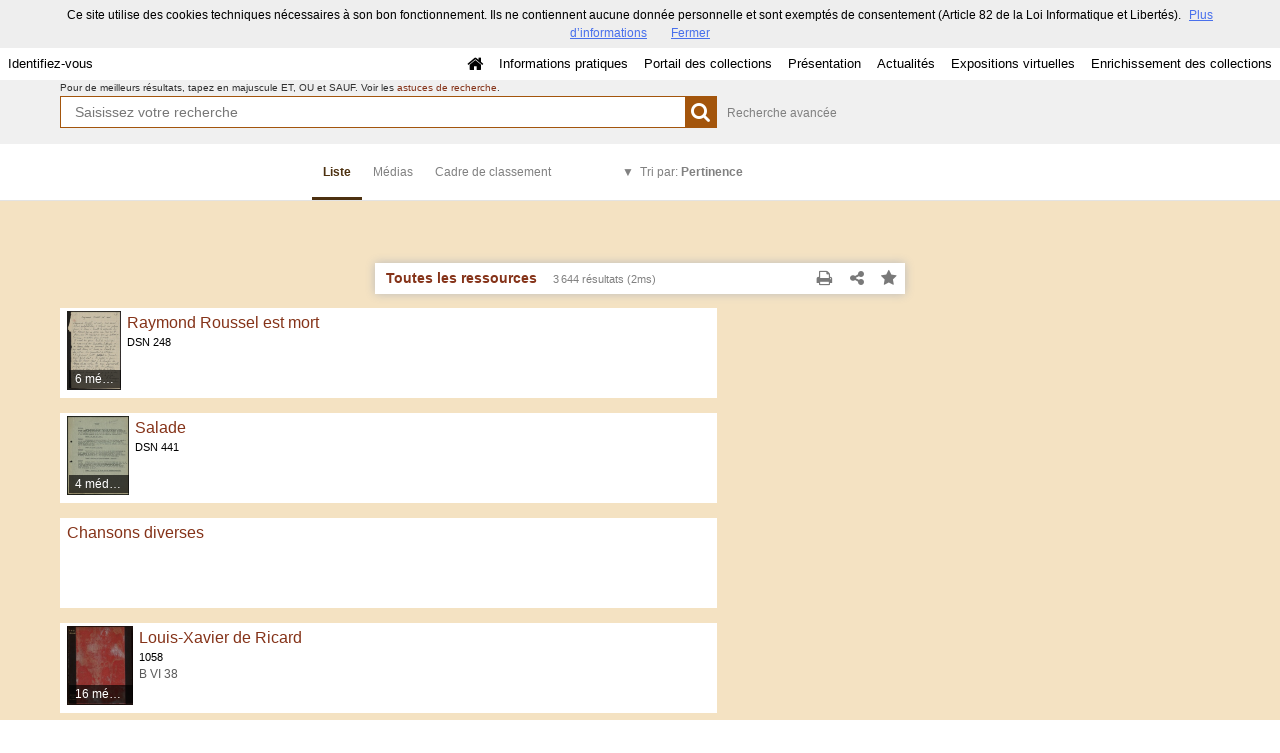

--- FILE ---
content_type: text/html; charset=UTF-8
request_url: https://bljd.sorbonne.fr/search?keywords%5B0%5D=PERSO%3ERabearivelo%2C+Jean-Joseph&list=&page=13&search-adv=&view=list
body_size: 27868
content:
    <!DOCTYPE html>
<!--[if lte IE 7]> <html class="no-js ie67 ie678" lang="fr"> <![endif]-->
<!--[if IE 8]> <html class="no-js ie8 ie678" lang="fr"> <![endif]-->
<!--[if IE 9]> <html class="no-js ie9" lang="fr"> <![endif]-->
<!--[if gt IE 9]> <!--><html class="no-js" lang="fr"> <!--<![endif]-->
<head>
    <meta http-equiv="X-UA-Compatible" content="IE=edge">
    <title>Recherche Toutes les ressources - Mnesys</title>
    <script>
        document.documentElement.className = document.documentElement.className.replace(/\bno-js\b/g, '') + ' js ';
    </script>

                
        
        <meta name="viewport" content="width=device-width, initial-scale=1.0" />
        <meta charset="UTF-8" />
        <meta name="description" content="Site propulsé par Mnesys, logiciel de valorisation du patrimoine" />

        <meta property="og:title" content="Recherche Toutes les ressources - Mnesys" />
<meta property="og:url" content="https://bljd.sorbonne.fr/search?keywords%5B0%5D=PERSO%3ERabearivelo%2C%20Jean-Joseph&amp;list=&amp;page=13&amp;search-adv=&amp;view=list" />
<meta property="og:description" content="Site propulsé par Mnesys, logiciel de valorisation du patrimoine" />

    <meta property="og:image" content="https://bljd.sorbonne.fr/bundles/naonedvanao/images/favicons/195x195.png?v=4.6.32" />
    <meta name="twitter:image:src" content="https://bljd.sorbonne.fr/bundles/naonedvanao/images/favicons/195x195.png?v=4.6.32" />

<meta property="og:site_name" content="Mnesys"/>

<meta name="twitter:card" content="summary_large_image" />
<meta name="twitter:title" content="Recherche Toutes les ressources - Mnesys" />
<meta name="twitter:description" content="Site propulsé par Mnesys, logiciel de valorisation du patrimoine" />
<meta name="twitter:url" content="https://bljd.sorbonne.fr/search?keywords%5B0%5D=PERSO%3ERabearivelo%2C%20Jean-Joseph&amp;list=&amp;page=13&amp;search-adv=&amp;view=list" />
    
            <meta name="robots" content="noindex, follow">
        

    
<link rel="apple-touch-icon-precomposed" href="/bundles/naonedvanao/images/favicons/57x57.png?v=4.6.32" />
<link rel="apple-touch-icon-precomposed" sizes="114x114" href="/bundles/naonedvanao/images/favicons/114x114.png?v=4.6.32" />
<link rel="apple-touch-icon-precomposed" sizes="144x144" href="/bundles/naonedvanao/images/favicons/144x144.png?v=4.6.32" />
<link rel="apple-touch-icon" href="/bundles/naonedvanao/images/favicons/57x57.png?v=4.6.32" />
<!--[if IE]><link rel="shortcut icon" type="image/png" href="/bundles/naonedvanao/images/favicons/32x32.ico?v=4.6.32"><![endif]-->
<link rel="icon" type="image/png" sizes="195x195" href="/bundles/naonedvanao/images/favicons/195x195.png?v=4.6.32">
<link rel="icon" type="image/png" href="/bundles/naonedvanao/images/favicons/96x96.png?v=4.6.32" />
<meta name="msapplication-TileColor" content="#D83434" />
<meta name="msapplication-TileImage" content="/bundles/naonedvanao/images/favicons/144x144.png?v=4.6.32" />

                            <link rel="stylesheet" href="/theme/mnesys/css/shared.css?v=4.6.32" media="all">
        <link rel="stylesheet" href="/theme/Mnesys/css/users/user.css?v=4.6.32" />
        <link rel="stylesheet" href="/theme/Mnesys/css/popin.css?v=4.6.32" />
                <link rel="stylesheet" href="/vendor/font-awesome/css/font-awesome.min.css?v=4.6.32" media="all">
                <link rel="stylesheet" href="/bundles/naonedvanao/css/knacss.css?v=4.6.32" media="all">
                <link rel="stylesheet" href="/bundles/naonedvanao/css/base.css?v=4.6.32" media="all">
        <link rel="stylesheet" href="/bundles/naonedvanao/css/helper.css?v=4.6.32" media="all">
        <link rel="stylesheet" href="/css/custom.css?v=4.6.32" media="all">
        <link rel="stylesheet" href="/bundles/naonedvanao/css/search/main.css?v=4.6.32" media="all">
        <link rel="stylesheet" href="/bundles/naonedvanao/css/search/print.css?v=4.6.32" media="print">
        <link rel="stylesheet" href="/blocks/currentStyles.css?v=4.6.32" media="all">
        <!--[if lt IE 10]>
            <link rel="stylesheet" href="/bundles/naonedvanao/css/base-ie9.css?v=4.6.32" media="all">
        <![endif]-->
    
    
    <link rel="stylesheet" href="/vendor/selectize/dist/css/selectize.css?v=4.6.32" media="all">
        <link rel="stylesheet" href="/bundles/naonedvanao/css/common/pikaday.css?v=4.6.32" media="all">
                        <link rel="stylesheet" href="/bundles/naonedvanao/css/search/attachment.css?v=4.6.32" media="all">
        <style
        id="search-style"
        data-json-default='""'
        data-json-current='"#search-background {background-color: rgba(244,226,194,1) !important;min-height:100%;}.search-current,.search-result-list,.search-results-info {background-color:#fff;}.search-current {box-shadow: 0 0 9px #BBBBBB;}.search-view-classification .search-results{background: none;}.search-results-classification {background-color: rgba(255,255,255,1);}.custom-link,.custom-link:hover {color: rgba(133,51,25,1) !important;}.custom-link-hover:hover {color: rgba(133,51,25,1) !important;}.custom-link-bg {background-color: rgba(133,51,25,1) !important;}.custom-button,.custom-button.fa:before {background-color: rgba(163,85,12,1) !important;}.search-children-link-more {color: rgba(163,85,12,1) !important;}.search-children-link-more:hover {color: rgba(163,85,12,1) !important;}.custom-icon {color: rgba(163,85,12,1) !important;}#viewer_watch_container .left_col .left_panel .thumb_container.current .label{background-color: rgba(163,85,12,1) !important;}#viewer_watch_container .left_col .left_panel .thumb_container.current{border-color: rgba(163,85,12,1) !important;}.custom-button-hover:hover {background-color: rgba(163,85,12,1) !important;}.custom-input:focus,.custom-select:focus {border-color: rgba(163,85,12,1) !important;}.custom-input.fa:hover {border-color: rgba(163,85,12,1)!important;}.custom-input.fa:hover:before {color: rgba(163,85,12,1);}.search-mode .search-mode-item.custom-menu.active {color: rgba(77,49,16,1) !important;border-bottom-color: rgba(77,49,16,1) !important;}.search-mode input:checked+.search-mode-plus {color: rgba(77,49,16,1) !important;}.timenav .marker.active h3,.timenav .marker:hover h3{color: rgba(133,51,25,1) !important;}.custom-input.circled:hover {color: rgba(163,85,12,1);border-color: rgba(163,85,12,1);}.vco-timeline .vco-navigation .timenav-background .timenav-line,.vco-timeline .vco-navigation .timenav .content .marker.active .dot,.vco-timeline .vco-navigation .timenav .content .marker.active .line,.vco-timeline .vco-navigation .timenav .content .marker .line .event-line{background-color: rgba(133,51,25,1) !important;}.search-classification-tree strong{color: rgba(133,51,25,1);}.search-classification-tree a:hover{color: rgba(133,51,25,1);}.search-background em, .highlight {background-color: rgba(133,51,25,0.30) !important;}"'>
    #search-background {background-color: rgba(244,226,194,1) !important;min-height:100%;}.search-current,.search-result-list,.search-results-info {background-color:#fff;}.search-current {box-shadow: 0 0 9px #BBBBBB;}.search-view-classification .search-results{background: none;}.search-results-classification {background-color: rgba(255,255,255,1);}.custom-link,.custom-link:hover {color: rgba(133,51,25,1) !important;}.custom-link-hover:hover {color: rgba(133,51,25,1) !important;}.custom-link-bg {background-color: rgba(133,51,25,1) !important;}.custom-button,.custom-button.fa:before {background-color: rgba(163,85,12,1) !important;}.search-children-link-more {color: rgba(163,85,12,1) !important;}.search-children-link-more:hover {color: rgba(163,85,12,1) !important;}.custom-icon {color: rgba(163,85,12,1) !important;}#viewer_watch_container .left_col .left_panel .thumb_container.current .label{background-color: rgba(163,85,12,1) !important;}#viewer_watch_container .left_col .left_panel .thumb_container.current{border-color: rgba(163,85,12,1) !important;}.custom-button-hover:hover {background-color: rgba(163,85,12,1) !important;}.custom-input:focus,.custom-select:focus {border-color: rgba(163,85,12,1) !important;}.custom-input.fa:hover {border-color: rgba(163,85,12,1)!important;}.custom-input.fa:hover:before {color: rgba(163,85,12,1);}.search-mode .search-mode-item.custom-menu.active {color: rgba(77,49,16,1) !important;border-bottom-color: rgba(77,49,16,1) !important;}.search-mode input:checked+.search-mode-plus {color: rgba(77,49,16,1) !important;}.timenav .marker.active h3,.timenav .marker:hover h3{color: rgba(133,51,25,1) !important;}.custom-input.circled:hover {color: rgba(163,85,12,1);border-color: rgba(163,85,12,1);}.vco-timeline .vco-navigation .timenav-background .timenav-line,.vco-timeline .vco-navigation .timenav .content .marker.active .dot,.vco-timeline .vco-navigation .timenav .content .marker.active .line,.vco-timeline .vco-navigation .timenav .content .marker .line .event-line{background-color: rgba(133,51,25,1) !important;}.search-classification-tree strong{color: rgba(133,51,25,1);}.search-classification-tree a:hover{color: rgba(133,51,25,1);}.search-background em, .highlight {background-color: rgba(133,51,25,0.30) !important;}
    </style>
                <!--[if lt IE 9]>
            <script src="/bundles/naonedvanao/js/common/html5.js?v=4.6.32"></script>
        <![endif]-->
        <link rel="stylesheet" href="/vendor/font-awesome/css/font-awesome.min.css?v=4.6.32" media="all">
</head>
<body class=" is-searched search-view-list">
            <div class="page-wrapper">
	    <div class="admin-bar">
<!-- Translation -->
<script>
if (typeof I18N === 'undefined') {
    var I18N = {
        // Pikaday
        'previous-month' : "Mois précédent",
        'next-month'     : "Mois précédent",
        'january'        : "Janvier",
        'february'       : "Février",
        'march'          : "Mars",
        'april'          : "Avril",
        'may'            : "Mai",
        'june'           : "Juin",
        'july'           : "Juillet",
        'august'         : "Août",
        'september'      : "Septembre",
        'october'        : "Octobre",
        'november'       : "Novembre",
        'december'       : "Décembre",
        'sunday'         : "Dimanche",
        'monday'         : "Lundi",
        'tuesday'        : "Mardi",
        'wednesday'      : "Mercredi",
        'thursday'       : "Jeudi",
        'friday'         : "Vendredi",
        'saturday'       : "Samedi",
        'sun'            : "Dim",
        'mon'            : "Lun",
        'tue'            : "Mar",
        'wed'            : "Mer",
        'thu'            : "Jeu",
        'fri'            : "Ven",
        'sat'            : "Sam",

        // admin/action.js
        'edit-portal-style'  : "Modifiez le style du portail",
        'validate'           : "Valider",
        'add-block'          : "Ajouter un bloc",
        'edit-block'         : "Éditer les blocs",
        'edit-mini-header'   : "Modifier la mini têtière",
        'search-theme'       : "Thème de la recherche",
        'set-rubric'         : "Paramétrer la rubrique",
        'create-article'     : "Créer un article",
        'edit-rubric-menu'   : "Modifier le menu de la rubrique",
        'create-page'        : "Créer une page",
        'publish'            : "Enregistrer et publier",
        'plan-publication'   : "Planifier la publication",
        'unpublish'          : "Enregistrer et dépublier",
        'delete-page'        : "Supprimer la page",
        'set-comments'       : "Configurer les commentaires",

        // comment/main.js
        'comment-error-1'        : "Une erreur est survenue. Votre commentaire n’a pas été enregistré.",
        'comment-error-2'        : "Une erreur est survenue lors de la suppression.",
        'comment-error-3'        : "Numéro du commentaire introuvable.",
        'comment-success'        : "Votre commentaire a bien été enregistré!",
        'comment-confirm-delete' : "Êtes-vous sûr de vouloir supprimer ce commentaire ?",

        // license/main.js
        'error-nothing-saved' : "Une erreur inconnue est survenue. Vos données n’ont pas été enregistrées.",
        'success-save'        : "L’enregistrement s’est déroulé avec succès!",
        'attention'           : "Attention",
        'success'             : "Succès",

        // medias/main.js
        'something-wrong-happen' : "Une erreur est survenue. Veuillez recommencer.",

        // record/bookmark.js
        'no-suggestions'      : "Aucune suggestion",

        // search/components/form/main.js
        'all-fields'          : "Tous les champs",
        'form-delete-success' : "Le formulaire a été supprimé avec succès!",
        'form-save-success'   : "Le formulaire a été sauvegardé avec succès!",
        'form-save-error'     : "Une erreur est survenue lors de l’enregistrement du formulaire.",
        'form-delete-error'   : "Une erreur est survenue lors de la suppression du formulaire.",
        'presets'             : "Valeurs prédéfinies",
        'tag-too-long'        : "Tag trop long de %s caractère(s)",
        'too-many-values'     : "Vous ne pouvez pas choisir plus de %s valeur(s)",
        'more-letters-needed' : "Merci de saisir %s caractères supplémentaires",
        'auto-generated-select' : "Liste fermée auto-générée",
        'free-value'          : "Valeur libre",
        'month'            : "mois",
        'day'            : "jour",
        'year'            : "année",

        // search/components/selections/collectors.js
        'selection-save-success' : "La sélection &#039;%s&#039; a bien été mise à jour.",
        'selection-save-error'   : "Une erreur est survenue lors de la sauvegarde de la sélection.",
        'selection-delete-error'   : "Suppression impossible, la sélection est présente dans le serveur OAI-PMH.",
        'selection-delete-success'   : "La sélection a bien été supprimée.",

        // search/components/selections/main.js
        'selection-delete-confirm'   : "Êtes-vous sûr de vouloir supprimer cette sélection ?",

        // search/frontend.js
        'back-to-search': "Retour à la recherche",
        'edit': "Editer",

        // backend.js
        'success-action'                : "Action réalisée avec succès !",
        'current-modifications-saved'   : "Les modifications en cours ont été validés avec succès.",
        'current-modifications-canceled': "Les modifications en cours ont été annulés avec succès.",
        'error-while-adding-block'      : "Une erreur est survenue lors de l’ajout du bloc",
        'preview'                       : "Prévisualisation",
        'select-image'                  : "Veuillez sélectionner une image",
        'resource-s'                    : "Ressource(s)",

        // ahome.js
        'close-edition'                 : "Fermer l’édition",
        'block-remove'                  : "Supprimer le bloc",
        'block-edit'                    : "Éditer le bloc",
        'block-changes-succesful'       : "Les modifications en cours ont été validés avec succès.",
        'block-revert-succesful'        : "Les modifications en cours ont été annulés avec succès.",
        'block-remove-?'                : "Suppression d’un bloc ?",
        'block-remove-confirm'          : "Voulez vous vraiment supprimer ce bloc ?",
        'block-edit-btn'                : "CONTENU / RÉGLAGE",
        'cancel'                        : "Annuler",

        // pages/page_builder.js
        'title'                         : "Titre",
        'short-title'                   : "Titre court",
        'post-main'                     : "Corps du billet",
        'validation-before-quit'        : "Quitter cette page vous fera perdre toutes vos modifications non sauvegardées.",
        'error-datetime'                : "Veuillez indiquer une date et une heure!",
        'activate'                      : "Activer",
        'desactivate'                   : "Désactiver",
        'create-keyword'                : "Créer un mot clé",
        'push-ahead'                    : "Mis en avant :",
        'no'                            : "Non",
        'yes'                           : "Oui",
        'error-existing-name'           : "Donnez un nom inexistant !",
        'error-no-title'                : "Ajouter un titre",
        'save-succesfull'               : "Sauvegarde réussie !",
        'save-publication-succesfull'   : "Sauvegarde et publication réussie !",
        'save-unpublication-succesfull' : "Sauvegarde et dépublication réussie !",
        'error-publication'             : "Erreur durant la publication !",
        'alert-before-quit'             : "Vous êtes sur le point d’annuler la création d’une page qui n’a pas été enregistrée. La suppression est définitive, êtes-vous sûr ?",

        // exhibit/main.js
        'browse-import'                 : "Parcourir et importer",

        // uploader.js
        'modify'                 : "Modifier",
        'browse'                 : "Parcourir",

        // footer.js
        'text'                 : "Texte",
        'url'                  : "URL",
        'flag'                 : "Drapeau",

        // search/timeline.js
        'results_prev'          : "Voir les résultats précédents",
        'results_next'          : "Voir les résultats suivants",
        'results_end'           : "Fin des résultats",

        // common/main.js
        'cookies-message'       : "Ce site utilise des cookies techniques nécessaires à son bon fonctionnement. Ils ne contiennent aucune donnée personnelle et sont exemptés de consentement (Article 82 de la Loi Informatique et Libertés).",
        'cookies-message-close' : "Fermer",
        'cookies-message-more'  : "Plus d’informations",

        // search/autocomplete.js
        'no-suggest'            : "Aucune suggestion",

        // discover_engine.js
        'page-background'       : "Font de page",
        'add-new-page'          : "Ajouter une nouvelle page",
        'templates'             : "Gabarits",
        'texts'                 : "Textes",
        'save'                  : "Enregistrer",
        'publish'               : "Enregistrer et publier",
        'remove-block'          : "Supprimer le bloc",
        'remove-block-?'        : "Suppression d’un bloc ?",
        'remove-block-warning'  : "Voulez vous vraiment supprimer ce bloc ?",
        'remove-page'           : "Supprimer la page",
        'new-title'             : "Nouveau titre",

        // discover_builder.js
        'unsaved-lost-warning'  : "Les modification non enregistrées seront perdues.",
        'click_update_content'  : "Cliquez ici pour mettre à jour le contenu",
        'remove_page'           : "Supprimer la page",
        'remove_page_impossible': "Impossible de supprimer cette page",
        'remove_page_confirm'   : "Voulez-vous vraiment supprimer cette page ?",
        'remove-background-?'   : "Suppression du fond de page ?",
        'remove-background-confirm' : "Voulez vous vraiment supprimer ce fond ?",
        'remove-background-ok'  : "Suppression du fond de page pris en compte.",
        'saving'                : "Enregistrement...",
        'saving-error'          : "Une erreur est survenue lors de la sauvegarde...",
        'unpublish-succeful'    : "Dépublication réalisée.",
        'publish-succesful'     : "Publication réalisée.",
        'block-updated'         : "Bloc mis à jour.",
        'error-loading-reveal'  : "Erreur chargement de la nouvelle transtion reveal.",
        'save-succesful'        : "Enregistrement réalisé",
        'block-setting-btn'        : "Réglages",
        'block-content-btn'        : "Contenu",

        // customize_index.js
        'idxcollab-template-creation-success'  : "Votre modèle a bien été enregistré, vous pouvez maintenant l’éditer",
        'idxcollab-template-creation-error'    : "Un problème est survenu lors de l’enregistrement.",
        'idxcollab-template-cancel'            : "Annuler",
        'idxcollab-template-deleted-success-1' : "Le modèle",
        'idxcollab-template-deleted-success-2' : "a bien été supprimé",
        'idxcollab-template-deleted-error'     : "Un problème est survenu lors de la suppression",
        'idxcollab-template-delete'            : "Supprimer",
        'idxcollab-template-associate'         : "Associer",
        'idxcollab-template-associate-success' : "La selection a bien été associée au modèle",
        'idxcollab-template-associate-error'   : "Un problème est survenu lors de l’association",

        // customize_template.js
        'idxcollab-template-error'             : "Un problème est survenu lors de l’enregistrement.",
        'idxcollab-template-default-field'     : "Champs par défaut",

        // application-tools.js
        'sucess'         : "Succès",
        'error'          : "Erreur",
        'info'           : "Info",

        // nicEdit.js
        'bold'           : "Gras",
        'italic'         : "Italique",
        'underline'      : "Souligné",
        'left'           : "A gauche",
        'center'         : "Centré",
        'right'          : "A droite",
        'justify'        : "Justifié",
        'ol'             : "Liste à nombres",
        'ul'             : "Liste à puces",
        'subscript'      : "subscript",
        'superscript'    : "superscript",
        'strikethrough'  : "Barrer",
        'removeformat'   : "Supprimer format",
        'indent'         : "Indenter",
        'outdent'        : "Supprimer indentation",
        'hr'             : "Ligne",
        'save-content'   : "Enregistrer le contenu",
        'text-color'         : "Couleur du texte",
        'text-background'    : "Fond du texte",
        'select-font-size'   : "Select Font Size",
        'select-font-family' : "Select Font Family",
        'select-font-format' : "Select Font Format",
        'add-link'           : "Ajouter un lien",
        'remove-link'        : "Supprimer un lien",
        'add-modify-link'    : "Ajouter/Modifier un lien",
        'current-window'     : "Fenêtre courante",
        'new-window'         : "Nouvelle fenêtre",
        'must-enter-URL'     : "Vous devez entrer une URL pour créer un lien",

        'URL'             : "URL",
        'summary'             : "Sommaire",
        'title'           : "Titre",
        'open-in'         : "Ouvrir dans",

        'invalid-boolean-query': "La requête saisie n'est pas valide"
    }
}
</script>


    





</div>
                    <ul id="container-blocks">
                            
<div
    id="b-5"
    >
    
<style>#b-5 .title{color:;font-size:25px;font-weight:bold;}#b-5 .title a:hover, #b-5 .title .active, #b-5 .title label:hover, #b-5 .title .actif *{background-color: ;}#b-5 .custom_block{background-color:rgba(94,48,15,1);}#b-5 .custom_block a:hover, #b-5 .custom_block .active, #b-5 .custom_block label:hover, #b-5 .custom_block .actif *{color: rgba(94,48,15,1);}#b-5 .headrest_menu_wrapper{background-color:rgba(255,255,255,1);color:rgba(0,0,0,1);link-active-color:rgba(255,255,255,1);}#b-5 .headrest_menu_wrapper a:hover, #b-5 .headrest_menu_wrapper .active, #b-5 .headrest_menu_wrapper label:hover, #b-5 .headrest_menu_wrapper .actif *{color: rgba(255,255,255,1);background-color: rgba(0,0,0,1);}</style><div id="minheadrest">
    <div
        id="headrest"
        class="custom_block"
        style="background-repeat: no-repeat; background-position: left top"
        >
                    <div
                style="text-align: center">
                <img src="/uploads/customer_2/blocks/headrest/Mini-tetiere_BLJD-198.jpg" alt="" />            </div>
            </div>
    <div class="headrest_menu_wrapper">
        <ul id="headrest_connect" class="headrestmenu inline_block">
						<li class="user screen-768 screen-1024 screen-1280 screen-1600 inline-block">
				<a class="connect_link " href="javascript:;"
				   onclick="open_popin('/users/login');return false;">
					Identifiez-vous				</a>
			</li>
			<li class="user screen-320 inline-block">
		        <label class="menu" for="showmenu">Menu</label>
			</li>
			<li class="user screen-320 inline-block">
				<a class="connect_link"  href="javascript:;"
				   onclick="open_popin('/users/login');return false;">Identifiez-vous</a>
			</li>
		    <li class="user screen-320 inline-block rigth">
		        <a class="menu" href='/'>Accueil</a>
		    </li>
			</ul>
<input type="checkbox" id="showmenu" class="hide" >
        <nav id="menu" class="headrestmenu inline_block">
                <a
        href="/"
        class="home menuitem"
        title="Accueil">
        <i class="fa fa-home fa-lg" aria-hidden="true"></i>
    </a>
        <a
        data-type="page"
        href="/cms/t12"
        class="menuitem">
        Informations pratiques
    </a>
        <a
        data-type="page"
        href="/cms/t11"
        class="menuitem">
        Portail des collections
    </a>
        <a
        data-type="page"
        href="/cms/t8"
        class="menuitem">
        Présentation
    </a>
        <a
        data-type="blog"
        href="/blog/t17"
        class="menuitem">
        Actualités
    </a>
        <a
        data-type="exhibit"
        href="/exhibit/30"
        class="menuitem">
        Expositions virtuelles
    </a>
        <a
        data-type="page"
        href="/cms/t7"
        class="menuitem">
        Enrichissement des collections
    </a>
            </nav>
    </div><!-- /.headrest_menu_wrapper -->
</div><!-- /#minheadrest -->


</div>

                    </ul>
    

        <div class="search-container">
        <div class="search-header">
                        
<form
    id="search-form"
	    class="not-home transition"
		action="/search"
	>
        
        
    <div class="search-global" id="search-global" role="search">

        <div class="search-global-form">

                    <fieldset class="search-global-query">

            <!-- Astuce de recherche -->
        <div id="search-tips" style="display:none;">

	<div class="search-centered">

		<div class="search-centered-line">

			<span class="search-tips-close fa fa-cross"></span>

			<div class="content">
<h3>Les astuces de recherche</h3>

<p>Peu importe ce que vous recherchez, notre maître-mot est "simplicité". Commencez par saisir un nom.</p>

<p class="actions small-hidden">
	<span class="expand-all">Tout développer</span>
	|
	<span class="collapse-all">Tout réduire</span>
</p>

<dl>



	<dt class="custom-link">1. Aller à l'essentiel</dt>
	<dd>
		<p>Le moteur de recherche compare les termes que vous saisissez dans le champ de recherche avec ceux des ressources disponibles sur le site. Les recherches simples composées de deux ou trois mots sont celles qui vous donnent le plus grand nombre de résultats.<br />
		Commencez par effectuer une recherche simple, puis ajoutez des mots au fur et à mesure afin d'affiner les résultats.<br />
		Remarquez qu'<strong>à partir de 2 lettres</strong>, au fur et à mesure que vous tapez votre recherche, le moteur de recherche interroge tous les mots susceptibles de vous intéresser enregistrés dans les ressources disponibles sur le site. C'est ce que l'on appelle l'<strong>auto-complétion</strong>.</p>
	</dd>

	<dt class="custom-link">2. Rechercher une expression exacte</dt>
	<dd>
		<p>Pour effectuer une recherche sur une expression exacte dans un ordre précis, <strong>utilisez des guillemets</strong> pour encadrer plusieurs termes "termes de votre choix". Gardez à l'esprit que ce type de recherche est susceptible d'exclure des résultats pertinents.</p>
		<p class="search-tips-example">
			<strong>"</strong><span class="search-tips-you">Jean-Paul Dupont</span><strong>"</strong>
			<span class="fa fa-search custom-button"></span>
		</p>
		<p>Les ressources qui contiennent l'expression JP. Dupont ne sont pas prises en compte.</p>
	</dd>

	<dt class="custom-link">3. Recherche approximative d'un mot</dt>
	<dd>
		<p>La commande ~ (tilde) de la recherche permet de cibler une recherche pas seulement sur un mot mais également sur l'ensemble des mots qui lui sont "sémantiquement proches" : il peut s'agir d'une autre forme du mot (singulier/pluriel, conjugaison) mais aussi d'un terme approchant.</p>
		<p>Le caractère se place à la fin du mot.</p>
		<p>Exemple :</p>
		<p class="search-tips-example">
			<span class="search-tips-you">Kokoch</span><strong>~</strong>
			<span class="fa fa-search custom-button"></span>
		</p>
		<p>retourne les résultats contenant Kokoschka, Kokoschkina, etc.</p>
		<p>Ce type de recherche nécessite un traitement supplémentaire et peut occasionner des temps de chargement plus long.	</dd>


	<dt class="custom-link">4. Remplacer un ou plusieurs caractères dans sa recherche</dt>
	<dd>
		<p>Les métacaractères, '?' et '*', remplacent le début, le milieu ou la fin d'un mot recherché. '?' remplace 1 seul caractère, alors que '*' remplace et ajoute une série de caractères (0 ou plus). Ils peuvent se trouver n'importe où dans le mot</p>
		<p class="search-tips-example">
			<span class="search-tips-you">pari</span><strong>?</strong>
			<span class="fa fa-search custom-button"></span>
		</p>
		<p>retourne Pari<strong>s</strong>, pari<strong>e</strong>, pari<strong>a</strong>, ...</p>
		<p>Tandis que :</p>
		<p class="search-tips-example">
			<span class="search-tips-you">Pari</span><strong>*</strong>
			<span class="fa fa-search custom-button"></span>
		</p>
		<p>retourne pari, Pari<strong>s</strong>, pari<strong>sien</strong>, pari<strong>siennes</strong>, ...</p>
	</dd>




	<dt class="custom-link">5. Ne pas se soucier de la casse</dt>
	<dd>
		<p>La fonction de recherche n'est pas sensible à la casse.</p>
		<p class="search-tips-example">
			<span class="search-tips-you">jean-paul dupont</span>
			<span class="fa fa-search custom-button"></span>
		</p>
		<p>équivaut à</p>
		<p class="search-tips-example">
			<span class="search-tips-you">Jean-Paul Dupont</span>
			<span class="fa fa-search custom-button"></span>
		</p>
	</dd>




	<dt class="custom-link">6. Ne pas se soucier de la ponctuation</dt>
	<dd>
		<p>La fonction de recherche ignore la ponctuation. Cela comprend les symboles !@#%^=[]{}\+^~ et autres caractères spéciaux.</p>
	</dd>




	<dt class="custom-link">7. Inclure ou ignorer des mots dans votre recherche</dt>
	<dd>
		<p>Vous pouvez affiner votre recherche en ajoutant certains mots-clés :</p>
		<ul>
			<li>
				<strong>SANS</strong> ou <strong>SAUF</strong> - en lettres majuscules - pour éliminer certains termes.				<p class="search-tips-example">
					<span class="search-tips-you">Jean-Paul</span> <strong>SAUF</strong> <span class="search-tips-you">Dupont</span>
					<span class="fa fa-search custom-button"></span>
				</p>
			</li>
			<li>
				<strong>ET</strong> - en lettres majuscules - afin que tous les termes de recherche soient compris dans les résultats. L'ajout d'un espace entre deux mots produit le même résultat.				<p class="search-tips-example">
					<span class="search-tips-you">Jean-Paul</span> <strong>ET</strong> <span class="search-tips-you">Dupont</span>
					<span class="fa fa-search custom-button"></span>
				</p>
			</li>
			<li>
				<strong>OU</strong> - en lettres majuscules - pour afficher plus de résultats ou des ressources plus variées. Chaque ressource répondra à au moins un de vos critères.				<p class="search-tips-example">
					<span class="search-tips-you">Jean-Paul</span> <strong>OU</strong> <span class="search-tips-you">Dupont</span>
					<span class="fa fa-search custom-button"></span>
				</p>
			</li>
		</ul>
		<p><strong>Ordre de priorité des opérateurs booléens :</strong></p>
		<p>Les parenthèses peuvent être utilisées pour insister sur l'ordre de traitement de la recherche, donnant la priorité aux termes situés entre les parenthèses.</p>
		<p>Exemple :</p>
		<p class="search-tips-example">
			<strong>(</strong><span class="search-tips-you">Signé</span> <strong>OU</strong> <span class="search-tips-you">Dédicacé</span><strong>)</strong> <strong>ET</strong> <span class="search-tips-you">Pagnol</span>
			<span class="fa fa-search custom-button"></span>
		</p>
		<p>donne une priorité aux termes entre parenthèses : signé ou dédicacé. Le moteur de recherche combinera ensuite le résultat de cette première recherche avec la dernière partie de la recherche, soit Pagnol.</p>
	</dd>




	<dt class="custom-link">8. Les mots-clés</dt>
	<dd>
		<p>Nous vous suggérons certains mots-clés pour vous aider à trouver des ressources qui traitent d'un thème spécifique :</p>
		<ul>
			<li>Lieux</li>
			<li>Personnes</li>
			<li>Périodes</li>
			<li>Type de documents</li>
			<li>Thèmes</li>
			<li>Ensembles</li>
		</ul>
		<p>Pour ce faire, cliquez sur "Affiner votre recherche" et cochez le ou les mots clés.</p>
	</dd>



	<dt class="custom-link">9. Rechercher en sélectionnant un média</dt>
	<dd>
		<p>Vous souhaitez remonter de votre recherche uniquement des ressources illustrées?		<p>Cliquez sur "Affiner votre recherche", cochez, dans l'onglet "Média", le type de média que vous souhaitez (image, vidéo, son).</p>
	</dd>




	<dt class="custom-link">10. Rechercher au sein d'un champ cible spécifique</dt>
	<dd>
		<p>Faites précéder votre requête de la mention <strong>champ cible:</strong> si vous savez que l'information que vous recherchez se trouve sur une cible spécifique.</p>
		<p class="search-tips-example">
			<strong>Titre:</strong> <span class="search-tips-you">Jean-Paul</span>
			<span class="fa fa-search custom-button"></span>
		</p>
		<p>Dans l'exemple, la recherche ne remonte que les ressources contenant Jean-Paul dans le titre.</p>
		<p>Voici la liste des champs cibles disponibles :</p>

		<ul>
			<li>
				<strong>Titre:</strong><br />
				<span class="searchtip">champs correspondant au titre d'un instrument de recherche, c'est à dire au <strong>titre d'un ensemble de ressources</strong></span>
			</li>
			<li>
				<strong>Auteur:</strong><br />
				<span class="searchtip">
					champs correspondant à l'<strong>auteur de la ressource</strong>, tel que Victor Hugo, Ben, Marie Curie, etc.
				</span>
			</li>
			<li>
				<strong>Identifiant:</strong><br />
				<span class="searchtip">champs correspondant à <strong>identifiant de la ressource</strong>, c'est à dire à la cote pour les archives ou au numéro d'inventaire pour les musées</span>
			</li>
			<li>
				<strong>Description:</strong><br />
				<span class="searchtip">champs correspondant à la présentation du <strong>contenu de la ressource</strong></span>
			</li>
			<li>
				<strong>Sujet:</strong><br />
				<span class="searchtip">
					champs correspondant au <strong>sujet de la ressource</strong>.
				</span>
			</li>

		</ul>
	</dd>

    		<dt class="custom-link">11. Sauvegarder les résultats</dt>
		<dd>
			<p>Si vous vous êtes déjà identifié sur votre compte, vous pouvez cliquer sur l'icône en forme d'étoile située sur le fil d'ariane de votre recherche, ou sur une notice de ressource ou encore sur un média et enregistrer cette image dans votre sélection.</p>
		</dd>
    
</dl>

<p class="search-tips-havefun">Bonne recherche !</p>

<a href="#" class="search-tips-close">J'ai compris !</a>
<div class="clear"></div>

			</div><!-- /.content -->

		</div>

	</div>

	<div class="clear"></div>

</div><!-- /#search-tips -->    
        <!-- Recherche principale -->
    <div id="search-query-input" >

        <div class="search-centered">

            <div class="search-centered-line">

                <p class="search-advice">
                                    <span class="tiny-hidden">
                        Pour de meilleurs résultats, tapez en majuscule ET, OU et SAUF.                    </span>
                    Voir les <a class="hoverline active custom-link" data-slide-toggle="#search-tips" href="#">astuces de recherche</a>.
                &nbsp;
                </p>

                <div class="search-query-line">
                    <input
                        ng-non-bindable
                        class="search-global-input custom-input"
                                                data-autocomplete="_all"
                                                data-submit-name="search-query"
                        data-input-type="main"
                        autofocus="autofocus"
                        autocomplete="off"
                        name="query"
                        id="search-global-query-input"
                        type="search"
                        placeholder="Saisissez votre recherche"
                        value="" />
                    <label class="search-global-submit">
                        <input type="submit" class="blue custom-button input-icon" name="search-query" value="" />
                        <i class="fa fa-search fa-lg act-search" aria-hidden="true"></i>
                    </label>

                </div><!-- /.search-centered-line -->

                                <a href="#" class="show-advanced hoverline" data-slide-toggle="#search-query-input #search-advanced-input">Recherche avancée</a>
                            </div>

        </div>

        <div class="clear"></div>

    </div><!-- /#search-query-input -->


    <!-- Recherche avancée -->
        <div id="search-advanced-input" style="display:none">

        <span class="search-advanced-close" data-slide-toggle="#search-query-input #search-advanced-input">
            <span class="label">
                Retour à la recherche simple            </span>
            <span title="Réduire le panneau" class="search-close-filters">
                <i class="fa fa-times-circle right-search-close-filters"></i>
            </span>
        </span>

        <div class="search-centered" style="clear:both">

            <fieldset class="search-centered-line">
                <div class="search-centered-line search-plus-advanced">
                    <div class="search-advanced-header">
                        <p class="txtcenter">
                            En utilisant le bouton <i class="fa fa-plus-circle" aria-hidden="true"></i> vous pouvez créer autant de champs de recherche que vous souhaitez.                        </p>
                        <p class="txtcenter">
                            Puis cliquez sur le bouton chercher pour lancer votre recherche.                        </p>
                    </div>
                                                                
                    <div id="search-plus-advanced-lines" class="search-plus-advanced-lines">

            <div
    class="search-plus-advanced-line"
    data-index="0">
    <div class="search-meta-fields-wrapper">
        <div class="search-meta-fields">
                        <div class="search-advanced-fieldname-wrapper">
                <select
                    class="search-advanced-select custom-select search-advanced-fieldname"
                    name="adv[0][type]"
                    data-input-type="advanced"
                    >
                                                                    <option value="_all" >Tous les champs</option>
                                                    <option disabled="disabled">---</option>
                                                                                            <option value="ext_accruals" >Accroissement</option>
                                                                                            <option value="ext_otherfindaid" >Autre instrument de recherche</option>
                                                                                            <option value="ext_phystech" >Caractéristiques matérielles et contraintes techniques</option>
                                                                                            <option value="ext_accessrestrict" >Conditions d&#039;accès</option>
                                                                                            <option value="ext_userestrict" >Conditions d&#039;utilisations</option>
                                                                                            <option value="dc_creator" >Créateur</option>
                                                                                            <option value="dc_date" >Date</option>
                                                                                            <option value="ext_ctrl_famname" >Descripteurs familles</option>
                                                                                            <option value="ext_ctrl_geogname" >Descripteurs lieux</option>
                                                                                            <option value="ext_ctrl_subject" >Descripteurs matières</option>
                                                                                            <option value="ext_ctrl_persname" >Descripteurs personnes</option>
                                                                                            <option value="ext_ctrl_persname_auteur" >Descripteurs personnes (auteur)</option>
                                                                                            <option value="ext_ctrl_persname_prod" >Descripteurs personnes (producteur)</option>
                                                                                            <option value="ext_ctrl_title" >Descripteurs titres</option>
                                                                                            <option value="ext_ctrl_genreform" >Descripteurs typologiques</option>
                                                                                            <option value="dc_description" >Description</option>
                                                                                            <option value="dc_format" >Description physique</option>
                                                                                            <option value="ext_separatedmaterial" >Documents séparés</option>
                                                                                            <option value="dc_rights" >Droits</option>
                                                                                            <option value="ext_altformavail" >Existence et lieu de conservation de copies</option>
                                                                                            <option value="ext_originalsloc" >Existence et lieu de conservation des originaux</option>
                                                                                            <option value="ext_custodhist" >Histoire de la conservation</option>
                                                                                            <option value="dc_identifier" >Identifiant</option>
                                                                                            <option value="ext_processinfo" >Informations sur le traitement</option>
                                                                                            <option value="dc_language" >Langue</option>
                                                                                            <option value="ext_physloc" >Localisation physique</option>
                                                                                            <option value="dc_coverage" >Localité</option>
                                                                                            <option value="ext_acqinfo" >Modalités d&#039;entrée</option>
                                                                                            <option value="ext_arrangement" >Mode de classement</option>
                                                                                            <option value="dc_type" >Nature du contenu</option>
                                                                                            <option value="ext_note" >Notes</option>
                                                                                            <option value="ext_repository" >Organisme</option>
                                                                                            <option value="ext_origination" >Origine</option>
                                                                                            <option value="dc_relation" >Relation</option>
                                                                                            <option value="dc_subject" >Sujet</option>
                                                                                            <option value="dc_title" >Titre</option>
                                                            </select>
            </div>
        </div>
        <p
            style="display:none;"
            data-show-on="dc_date"
            class="note">
        Il est possible de renseigner simplement une année ou une année et un mois.        </p>
    </div>

    <div class="search-advanced-field-wrapper">
        <div
            class="line text"
            data-show-on="_all"
            data-hide-on="dc_date"
            >
            <input
                ng-non-bindable
                type="text"
                name="adv[0][value][0]"
                data-autocomplete="advanced"
                data-input-type="advanced"
                data-submit-name="search-adv"
                autocomplete="off"
                class="custom-input"
                placeholder="Saisissez votre recherche"
                value=""
                
                />
        </div><!-- /.line -->

        <div
            class="line"
            data-show-on="dc_date"
            style="display:none;">
            
    
<div class="date-line with-day with-month with-calendar">

    <div class="label">Période de</div>

            <div class="day">
        <select
            name="adv[0][value][1][d]"
            data-input-type="advanced"
            data-pikaday="d"
            class="search-date-d custom-select unselected"
            disabled="disabled"
            >
            <option value="" class="selectOption">Jour</option>
            <option disabled="disabled">---</option>
                                <option
                value="1"
                class="selectOption"
                
                >1</option>
                                <option
                value="2"
                class="selectOption"
                
                >2</option>
                                <option
                value="3"
                class="selectOption"
                
                >3</option>
                                <option
                value="4"
                class="selectOption"
                
                >4</option>
                                <option
                value="5"
                class="selectOption"
                
                >5</option>
                                <option
                value="6"
                class="selectOption"
                
                >6</option>
                                <option
                value="7"
                class="selectOption"
                
                >7</option>
                                <option
                value="8"
                class="selectOption"
                
                >8</option>
                                <option
                value="9"
                class="selectOption"
                
                >9</option>
                                <option
                value="10"
                class="selectOption"
                
                >10</option>
                                <option
                value="11"
                class="selectOption"
                
                >11</option>
                                <option
                value="12"
                class="selectOption"
                
                >12</option>
                                <option
                value="13"
                class="selectOption"
                
                >13</option>
                                <option
                value="14"
                class="selectOption"
                
                >14</option>
                                <option
                value="15"
                class="selectOption"
                
                >15</option>
                                <option
                value="16"
                class="selectOption"
                
                >16</option>
                                <option
                value="17"
                class="selectOption"
                
                >17</option>
                                <option
                value="18"
                class="selectOption"
                
                >18</option>
                                <option
                value="19"
                class="selectOption"
                
                >19</option>
                                <option
                value="20"
                class="selectOption"
                
                >20</option>
                                <option
                value="21"
                class="selectOption"
                
                >21</option>
                                <option
                value="22"
                class="selectOption"
                
                >22</option>
                                <option
                value="23"
                class="selectOption"
                
                >23</option>
                                <option
                value="24"
                class="selectOption"
                
                >24</option>
                                <option
                value="25"
                class="selectOption"
                
                >25</option>
                                <option
                value="26"
                class="selectOption"
                
                >26</option>
                                <option
                value="27"
                class="selectOption"
                
                >27</option>
                                <option
                value="28"
                class="selectOption"
                
                >28</option>
                                <option
                value="29"
                class="selectOption"
                
                >29</option>
                                <option
                value="30"
                class="selectOption"
                
                >30</option>
                                <option
                value="31"
                class="selectOption"
                
                >31</option>
                </select>
    </div>
    
            <div class="month">
        <select
            name="adv[0][value][1][m]"
            data-input-type="advanced"
            data-pikaday="m"
            class="search-date-m custom-select unselected"
            disabled="disabled"
            >
            <option value="" class="selectOption">Mois</option>
            <option disabled="disabled">---</option>
                                <option
                value="1"
                class="selectOption"
                
                >Janvier</option>
                                <option
                value="2"
                class="selectOption"
                
                >Février</option>
                                <option
                value="3"
                class="selectOption"
                
                >Mars</option>
                                <option
                value="4"
                class="selectOption"
                
                >Avril</option>
                                <option
                value="5"
                class="selectOption"
                
                >Mai</option>
                                <option
                value="6"
                class="selectOption"
                
                >Juin</option>
                                <option
                value="7"
                class="selectOption"
                
                >Juillet</option>
                                <option
                value="8"
                class="selectOption"
                
                >Août</option>
                                <option
                value="9"
                class="selectOption"
                
                >Septembre</option>
                                <option
                value="10"
                class="selectOption"
                
                >Octobre</option>
                                <option
                value="11"
                class="selectOption"
                
                >Novembre</option>
                                <option
                value="12"
                class="selectOption"
                
                >Décembre</option>
                </select>
    </div>
    
        <div class="year">
        <input
            ng-non-bindable
            type="text"
            data-input-type="advanced"
            data-pikaday="y"
            data-submit-name="search-adv"
            name="adv[0][value][1][y]"
            value=""
            placeholder="Année"
            class="search-date-y custom-input"
            disabled="disabled"
            />
    </div>

        <div class="picker">
        <span
            id="advanced-pikaday-0"
            data-index="0"
            class="pikaday fa fa-calendar custom-input">
        </span>
    </div>
    
</div><!-- /.date-line -->    
<div class="date-line with-day with-month with-calendar">

    <div class="label">à</div>

            <div class="day">
        <select
            name="adv[0][value][2][d]"
            data-input-type="advanced"
            data-pikaday="d"
            class="search-date-d custom-select unselected"
            disabled="disabled"
            >
            <option value="" class="selectOption">Jour</option>
            <option disabled="disabled">---</option>
                                <option
                value="1"
                class="selectOption"
                
                >1</option>
                                <option
                value="2"
                class="selectOption"
                
                >2</option>
                                <option
                value="3"
                class="selectOption"
                
                >3</option>
                                <option
                value="4"
                class="selectOption"
                
                >4</option>
                                <option
                value="5"
                class="selectOption"
                
                >5</option>
                                <option
                value="6"
                class="selectOption"
                
                >6</option>
                                <option
                value="7"
                class="selectOption"
                
                >7</option>
                                <option
                value="8"
                class="selectOption"
                
                >8</option>
                                <option
                value="9"
                class="selectOption"
                
                >9</option>
                                <option
                value="10"
                class="selectOption"
                
                >10</option>
                                <option
                value="11"
                class="selectOption"
                
                >11</option>
                                <option
                value="12"
                class="selectOption"
                
                >12</option>
                                <option
                value="13"
                class="selectOption"
                
                >13</option>
                                <option
                value="14"
                class="selectOption"
                
                >14</option>
                                <option
                value="15"
                class="selectOption"
                
                >15</option>
                                <option
                value="16"
                class="selectOption"
                
                >16</option>
                                <option
                value="17"
                class="selectOption"
                
                >17</option>
                                <option
                value="18"
                class="selectOption"
                
                >18</option>
                                <option
                value="19"
                class="selectOption"
                
                >19</option>
                                <option
                value="20"
                class="selectOption"
                
                >20</option>
                                <option
                value="21"
                class="selectOption"
                
                >21</option>
                                <option
                value="22"
                class="selectOption"
                
                >22</option>
                                <option
                value="23"
                class="selectOption"
                
                >23</option>
                                <option
                value="24"
                class="selectOption"
                
                >24</option>
                                <option
                value="25"
                class="selectOption"
                
                >25</option>
                                <option
                value="26"
                class="selectOption"
                
                >26</option>
                                <option
                value="27"
                class="selectOption"
                
                >27</option>
                                <option
                value="28"
                class="selectOption"
                
                >28</option>
                                <option
                value="29"
                class="selectOption"
                
                >29</option>
                                <option
                value="30"
                class="selectOption"
                
                >30</option>
                                <option
                value="31"
                class="selectOption"
                
                >31</option>
                </select>
    </div>
    
            <div class="month">
        <select
            name="adv[0][value][2][m]"
            data-input-type="advanced"
            data-pikaday="m"
            class="search-date-m custom-select unselected"
            disabled="disabled"
            >
            <option value="" class="selectOption">Mois</option>
            <option disabled="disabled">---</option>
                                <option
                value="1"
                class="selectOption"
                
                >Janvier</option>
                                <option
                value="2"
                class="selectOption"
                
                >Février</option>
                                <option
                value="3"
                class="selectOption"
                
                >Mars</option>
                                <option
                value="4"
                class="selectOption"
                
                >Avril</option>
                                <option
                value="5"
                class="selectOption"
                
                >Mai</option>
                                <option
                value="6"
                class="selectOption"
                
                >Juin</option>
                                <option
                value="7"
                class="selectOption"
                
                >Juillet</option>
                                <option
                value="8"
                class="selectOption"
                
                >Août</option>
                                <option
                value="9"
                class="selectOption"
                
                >Septembre</option>
                                <option
                value="10"
                class="selectOption"
                
                >Octobre</option>
                                <option
                value="11"
                class="selectOption"
                
                >Novembre</option>
                                <option
                value="12"
                class="selectOption"
                
                >Décembre</option>
                </select>
    </div>
    
        <div class="year">
        <input
            ng-non-bindable
            type="text"
            data-input-type="advanced"
            data-pikaday="y"
            data-submit-name="search-adv"
            name="adv[0][value][2][y]"
            value=""
            placeholder="Année"
            class="search-date-y custom-input"
            disabled="disabled"
            />
    </div>

        <div class="picker">
        <span
            id="advanced-pikaday-0"
            data-index="0"
            class="pikaday fa fa-calendar custom-input">
        </span>
    </div>
    
</div><!-- /.date-line -->    
<div class="date-line with-day with-month with-calendar">

    <div class="label">Date exacte</div>

            <div class="day">
        <select
            name="adv[0][value][3][d]"
            data-input-type="advanced"
            data-pikaday="d"
            class="search-date-d custom-select unselected"
            disabled="disabled"
            >
            <option value="" class="selectOption">Jour</option>
            <option disabled="disabled">---</option>
                                <option
                value="1"
                class="selectOption"
                
                >1</option>
                                <option
                value="2"
                class="selectOption"
                
                >2</option>
                                <option
                value="3"
                class="selectOption"
                
                >3</option>
                                <option
                value="4"
                class="selectOption"
                
                >4</option>
                                <option
                value="5"
                class="selectOption"
                
                >5</option>
                                <option
                value="6"
                class="selectOption"
                
                >6</option>
                                <option
                value="7"
                class="selectOption"
                
                >7</option>
                                <option
                value="8"
                class="selectOption"
                
                >8</option>
                                <option
                value="9"
                class="selectOption"
                
                >9</option>
                                <option
                value="10"
                class="selectOption"
                
                >10</option>
                                <option
                value="11"
                class="selectOption"
                
                >11</option>
                                <option
                value="12"
                class="selectOption"
                
                >12</option>
                                <option
                value="13"
                class="selectOption"
                
                >13</option>
                                <option
                value="14"
                class="selectOption"
                
                >14</option>
                                <option
                value="15"
                class="selectOption"
                
                >15</option>
                                <option
                value="16"
                class="selectOption"
                
                >16</option>
                                <option
                value="17"
                class="selectOption"
                
                >17</option>
                                <option
                value="18"
                class="selectOption"
                
                >18</option>
                                <option
                value="19"
                class="selectOption"
                
                >19</option>
                                <option
                value="20"
                class="selectOption"
                
                >20</option>
                                <option
                value="21"
                class="selectOption"
                
                >21</option>
                                <option
                value="22"
                class="selectOption"
                
                >22</option>
                                <option
                value="23"
                class="selectOption"
                
                >23</option>
                                <option
                value="24"
                class="selectOption"
                
                >24</option>
                                <option
                value="25"
                class="selectOption"
                
                >25</option>
                                <option
                value="26"
                class="selectOption"
                
                >26</option>
                                <option
                value="27"
                class="selectOption"
                
                >27</option>
                                <option
                value="28"
                class="selectOption"
                
                >28</option>
                                <option
                value="29"
                class="selectOption"
                
                >29</option>
                                <option
                value="30"
                class="selectOption"
                
                >30</option>
                                <option
                value="31"
                class="selectOption"
                
                >31</option>
                </select>
    </div>
    
            <div class="month">
        <select
            name="adv[0][value][3][m]"
            data-input-type="advanced"
            data-pikaday="m"
            class="search-date-m custom-select unselected"
            disabled="disabled"
            >
            <option value="" class="selectOption">Mois</option>
            <option disabled="disabled">---</option>
                                <option
                value="1"
                class="selectOption"
                
                >Janvier</option>
                                <option
                value="2"
                class="selectOption"
                
                >Février</option>
                                <option
                value="3"
                class="selectOption"
                
                >Mars</option>
                                <option
                value="4"
                class="selectOption"
                
                >Avril</option>
                                <option
                value="5"
                class="selectOption"
                
                >Mai</option>
                                <option
                value="6"
                class="selectOption"
                
                >Juin</option>
                                <option
                value="7"
                class="selectOption"
                
                >Juillet</option>
                                <option
                value="8"
                class="selectOption"
                
                >Août</option>
                                <option
                value="9"
                class="selectOption"
                
                >Septembre</option>
                                <option
                value="10"
                class="selectOption"
                
                >Octobre</option>
                                <option
                value="11"
                class="selectOption"
                
                >Novembre</option>
                                <option
                value="12"
                class="selectOption"
                
                >Décembre</option>
                </select>
    </div>
    
        <div class="year">
        <input
            ng-non-bindable
            type="text"
            data-input-type="advanced"
            data-pikaday="y"
            data-submit-name="search-adv"
            name="adv[0][value][3][y]"
            value=""
            placeholder="Année"
            class="search-date-y custom-input"
            disabled="disabled"
            />
    </div>

        <div class="picker">
        <span
            id="advanced-pikaday-0"
            data-index="0"
            class="pikaday fa fa-calendar custom-input">
        </span>
    </div>
    
</div><!-- /.date-line -->        </div>
    </div><!-- /.center -->
    <span class="search-adv-action remove custom-input">
        <i class="fa fa-times-circle" aria-hidden="true"></i>
    </span>
    <span class="search-adv-action add custom-input">
        <i class="fa fa-plus-circle" aria-hidden="true"></i>
    </span>
</div><!-- /.search-plus-advanced-line -->
                        </div><!-- /.search-plus-advanced-lines -->

                    <!-- We use same twig template for advanced inputs clone -->
                    <script type="text/template" id="template-search-advanced">
                        <div
    class="search-plus-advanced-line boolean-mode"
    data-index="<%= index %>">
    <div class="search-meta-fields-wrapper">
        <div class="search-meta-fields">
                        <div class="search-advanced-boolean-wrapper">
                <select name="adv[<%= index %>][boolean]" class="search-advanced-select search-advanced-boolean">
                                                            <option value="ET">ET</option>
                                                            <option value="OU">OU</option>
                                                            <option value="SAUF">SAUF</option>
                                    </select>
            </div>
                        <div class="search-advanced-fieldname-wrapper">
                <select
                    class="search-advanced-select custom-select search-advanced-fieldname"
                    name="adv[<%= index %>][type]"
                    data-input-type="advanced"
                    >
                                                                    <option value="_all" >Tous les champs</option>
                                                    <option disabled="disabled">---</option>
                                                                                            <option value="ext_accruals" >Accroissement</option>
                                                                                            <option value="ext_otherfindaid" >Autre instrument de recherche</option>
                                                                                            <option value="ext_phystech" >Caractéristiques matérielles et contraintes techniques</option>
                                                                                            <option value="ext_accessrestrict" >Conditions d&#039;accès</option>
                                                                                            <option value="ext_userestrict" >Conditions d&#039;utilisations</option>
                                                                                            <option value="dc_creator" >Créateur</option>
                                                                                            <option value="dc_date" >Date</option>
                                                                                            <option value="ext_ctrl_famname" >Descripteurs familles</option>
                                                                                            <option value="ext_ctrl_geogname" >Descripteurs lieux</option>
                                                                                            <option value="ext_ctrl_subject" >Descripteurs matières</option>
                                                                                            <option value="ext_ctrl_persname" >Descripteurs personnes</option>
                                                                                            <option value="ext_ctrl_persname_auteur" >Descripteurs personnes (auteur)</option>
                                                                                            <option value="ext_ctrl_persname_prod" >Descripteurs personnes (producteur)</option>
                                                                                            <option value="ext_ctrl_title" >Descripteurs titres</option>
                                                                                            <option value="ext_ctrl_genreform" >Descripteurs typologiques</option>
                                                                                            <option value="dc_description" >Description</option>
                                                                                            <option value="dc_format" >Description physique</option>
                                                                                            <option value="ext_separatedmaterial" >Documents séparés</option>
                                                                                            <option value="dc_rights" >Droits</option>
                                                                                            <option value="ext_altformavail" >Existence et lieu de conservation de copies</option>
                                                                                            <option value="ext_originalsloc" >Existence et lieu de conservation des originaux</option>
                                                                                            <option value="ext_custodhist" >Histoire de la conservation</option>
                                                                                            <option value="dc_identifier" >Identifiant</option>
                                                                                            <option value="ext_processinfo" >Informations sur le traitement</option>
                                                                                            <option value="dc_language" >Langue</option>
                                                                                            <option value="ext_physloc" >Localisation physique</option>
                                                                                            <option value="dc_coverage" >Localité</option>
                                                                                            <option value="ext_acqinfo" >Modalités d&#039;entrée</option>
                                                                                            <option value="ext_arrangement" >Mode de classement</option>
                                                                                            <option value="dc_type" >Nature du contenu</option>
                                                                                            <option value="ext_note" >Notes</option>
                                                                                            <option value="ext_repository" >Organisme</option>
                                                                                            <option value="ext_origination" >Origine</option>
                                                                                            <option value="dc_relation" >Relation</option>
                                                                                            <option value="dc_subject" >Sujet</option>
                                                                                            <option value="dc_title" >Titre</option>
                                                            </select>
            </div>
        </div>
        <p
            style="display:none;"
            data-show-on="dc_date"
            class="note">
        Il est possible de renseigner simplement une année ou une année et un mois.        </p>
    </div>

    <div class="search-advanced-field-wrapper">
        <div
            class="line text"
            data-show-on="_all"
            data-hide-on="dc_date"
            >
            <input
                ng-non-bindable
                type="text"
                name="adv[<%= index %>][value][0]"
                data-autocomplete="advanced"
                data-input-type="advanced"
                data-submit-name="search-adv"
                autocomplete="off"
                class="custom-input"
                placeholder="Saisissez votre recherche"
                value=""
                
                />
        </div><!-- /.line -->

        <div
            class="line"
            data-show-on="dc_date"
            style="display:none;">
            
    
<div class="date-line with-day with-month with-calendar">

    <div class="label">Période de</div>

            <div class="day">
        <select
            name="adv[<%= index %>][value][1][d]"
            data-input-type="advanced"
            data-pikaday="d"
            class="search-date-d custom-select unselected"
            disabled="disabled"
            >
            <option value="" class="selectOption">Jour</option>
            <option disabled="disabled">---</option>
                                <option
                value="1"
                class="selectOption"
                
                >1</option>
                                <option
                value="2"
                class="selectOption"
                
                >2</option>
                                <option
                value="3"
                class="selectOption"
                
                >3</option>
                                <option
                value="4"
                class="selectOption"
                
                >4</option>
                                <option
                value="5"
                class="selectOption"
                
                >5</option>
                                <option
                value="6"
                class="selectOption"
                
                >6</option>
                                <option
                value="7"
                class="selectOption"
                
                >7</option>
                                <option
                value="8"
                class="selectOption"
                
                >8</option>
                                <option
                value="9"
                class="selectOption"
                
                >9</option>
                                <option
                value="10"
                class="selectOption"
                
                >10</option>
                                <option
                value="11"
                class="selectOption"
                
                >11</option>
                                <option
                value="12"
                class="selectOption"
                
                >12</option>
                                <option
                value="13"
                class="selectOption"
                
                >13</option>
                                <option
                value="14"
                class="selectOption"
                
                >14</option>
                                <option
                value="15"
                class="selectOption"
                
                >15</option>
                                <option
                value="16"
                class="selectOption"
                
                >16</option>
                                <option
                value="17"
                class="selectOption"
                
                >17</option>
                                <option
                value="18"
                class="selectOption"
                
                >18</option>
                                <option
                value="19"
                class="selectOption"
                
                >19</option>
                                <option
                value="20"
                class="selectOption"
                
                >20</option>
                                <option
                value="21"
                class="selectOption"
                
                >21</option>
                                <option
                value="22"
                class="selectOption"
                
                >22</option>
                                <option
                value="23"
                class="selectOption"
                
                >23</option>
                                <option
                value="24"
                class="selectOption"
                
                >24</option>
                                <option
                value="25"
                class="selectOption"
                
                >25</option>
                                <option
                value="26"
                class="selectOption"
                
                >26</option>
                                <option
                value="27"
                class="selectOption"
                
                >27</option>
                                <option
                value="28"
                class="selectOption"
                
                >28</option>
                                <option
                value="29"
                class="selectOption"
                
                >29</option>
                                <option
                value="30"
                class="selectOption"
                
                >30</option>
                                <option
                value="31"
                class="selectOption"
                
                >31</option>
                </select>
    </div>
    
            <div class="month">
        <select
            name="adv[<%= index %>][value][1][m]"
            data-input-type="advanced"
            data-pikaday="m"
            class="search-date-m custom-select unselected"
            disabled="disabled"
            >
            <option value="" class="selectOption">Mois</option>
            <option disabled="disabled">---</option>
                                <option
                value="1"
                class="selectOption"
                
                >Janvier</option>
                                <option
                value="2"
                class="selectOption"
                
                >Février</option>
                                <option
                value="3"
                class="selectOption"
                
                >Mars</option>
                                <option
                value="4"
                class="selectOption"
                
                >Avril</option>
                                <option
                value="5"
                class="selectOption"
                
                >Mai</option>
                                <option
                value="6"
                class="selectOption"
                
                >Juin</option>
                                <option
                value="7"
                class="selectOption"
                
                >Juillet</option>
                                <option
                value="8"
                class="selectOption"
                
                >Août</option>
                                <option
                value="9"
                class="selectOption"
                
                >Septembre</option>
                                <option
                value="10"
                class="selectOption"
                
                >Octobre</option>
                                <option
                value="11"
                class="selectOption"
                
                >Novembre</option>
                                <option
                value="12"
                class="selectOption"
                
                >Décembre</option>
                </select>
    </div>
    
        <div class="year">
        <input
            ng-non-bindable
            type="text"
            data-input-type="advanced"
            data-pikaday="y"
            data-submit-name="search-adv"
            name="adv[<%= index %>][value][1][y]"
            value=""
            placeholder="Année"
            class="search-date-y custom-input"
            disabled="disabled"
            />
    </div>

        <div class="picker">
        <span
            id="advanced-pikaday-<%= index %>"
            data-index="<%= index %>"
            class="pikaday fa fa-calendar custom-input">
        </span>
    </div>
    
</div><!-- /.date-line -->    
<div class="date-line with-day with-month with-calendar">

    <div class="label">à</div>

            <div class="day">
        <select
            name="adv[<%= index %>][value][2][d]"
            data-input-type="advanced"
            data-pikaday="d"
            class="search-date-d custom-select unselected"
            disabled="disabled"
            >
            <option value="" class="selectOption">Jour</option>
            <option disabled="disabled">---</option>
                                <option
                value="1"
                class="selectOption"
                
                >1</option>
                                <option
                value="2"
                class="selectOption"
                
                >2</option>
                                <option
                value="3"
                class="selectOption"
                
                >3</option>
                                <option
                value="4"
                class="selectOption"
                
                >4</option>
                                <option
                value="5"
                class="selectOption"
                
                >5</option>
                                <option
                value="6"
                class="selectOption"
                
                >6</option>
                                <option
                value="7"
                class="selectOption"
                
                >7</option>
                                <option
                value="8"
                class="selectOption"
                
                >8</option>
                                <option
                value="9"
                class="selectOption"
                
                >9</option>
                                <option
                value="10"
                class="selectOption"
                
                >10</option>
                                <option
                value="11"
                class="selectOption"
                
                >11</option>
                                <option
                value="12"
                class="selectOption"
                
                >12</option>
                                <option
                value="13"
                class="selectOption"
                
                >13</option>
                                <option
                value="14"
                class="selectOption"
                
                >14</option>
                                <option
                value="15"
                class="selectOption"
                
                >15</option>
                                <option
                value="16"
                class="selectOption"
                
                >16</option>
                                <option
                value="17"
                class="selectOption"
                
                >17</option>
                                <option
                value="18"
                class="selectOption"
                
                >18</option>
                                <option
                value="19"
                class="selectOption"
                
                >19</option>
                                <option
                value="20"
                class="selectOption"
                
                >20</option>
                                <option
                value="21"
                class="selectOption"
                
                >21</option>
                                <option
                value="22"
                class="selectOption"
                
                >22</option>
                                <option
                value="23"
                class="selectOption"
                
                >23</option>
                                <option
                value="24"
                class="selectOption"
                
                >24</option>
                                <option
                value="25"
                class="selectOption"
                
                >25</option>
                                <option
                value="26"
                class="selectOption"
                
                >26</option>
                                <option
                value="27"
                class="selectOption"
                
                >27</option>
                                <option
                value="28"
                class="selectOption"
                
                >28</option>
                                <option
                value="29"
                class="selectOption"
                
                >29</option>
                                <option
                value="30"
                class="selectOption"
                
                >30</option>
                                <option
                value="31"
                class="selectOption"
                
                >31</option>
                </select>
    </div>
    
            <div class="month">
        <select
            name="adv[<%= index %>][value][2][m]"
            data-input-type="advanced"
            data-pikaday="m"
            class="search-date-m custom-select unselected"
            disabled="disabled"
            >
            <option value="" class="selectOption">Mois</option>
            <option disabled="disabled">---</option>
                                <option
                value="1"
                class="selectOption"
                
                >Janvier</option>
                                <option
                value="2"
                class="selectOption"
                
                >Février</option>
                                <option
                value="3"
                class="selectOption"
                
                >Mars</option>
                                <option
                value="4"
                class="selectOption"
                
                >Avril</option>
                                <option
                value="5"
                class="selectOption"
                
                >Mai</option>
                                <option
                value="6"
                class="selectOption"
                
                >Juin</option>
                                <option
                value="7"
                class="selectOption"
                
                >Juillet</option>
                                <option
                value="8"
                class="selectOption"
                
                >Août</option>
                                <option
                value="9"
                class="selectOption"
                
                >Septembre</option>
                                <option
                value="10"
                class="selectOption"
                
                >Octobre</option>
                                <option
                value="11"
                class="selectOption"
                
                >Novembre</option>
                                <option
                value="12"
                class="selectOption"
                
                >Décembre</option>
                </select>
    </div>
    
        <div class="year">
        <input
            ng-non-bindable
            type="text"
            data-input-type="advanced"
            data-pikaday="y"
            data-submit-name="search-adv"
            name="adv[<%= index %>][value][2][y]"
            value=""
            placeholder="Année"
            class="search-date-y custom-input"
            disabled="disabled"
            />
    </div>

        <div class="picker">
        <span
            id="advanced-pikaday-<%= index %>"
            data-index="<%= index %>"
            class="pikaday fa fa-calendar custom-input">
        </span>
    </div>
    
</div><!-- /.date-line -->    
<div class="date-line with-day with-month with-calendar">

    <div class="label">Date exacte</div>

            <div class="day">
        <select
            name="adv[<%= index %>][value][3][d]"
            data-input-type="advanced"
            data-pikaday="d"
            class="search-date-d custom-select unselected"
            disabled="disabled"
            >
            <option value="" class="selectOption">Jour</option>
            <option disabled="disabled">---</option>
                                <option
                value="1"
                class="selectOption"
                
                >1</option>
                                <option
                value="2"
                class="selectOption"
                
                >2</option>
                                <option
                value="3"
                class="selectOption"
                
                >3</option>
                                <option
                value="4"
                class="selectOption"
                
                >4</option>
                                <option
                value="5"
                class="selectOption"
                
                >5</option>
                                <option
                value="6"
                class="selectOption"
                
                >6</option>
                                <option
                value="7"
                class="selectOption"
                
                >7</option>
                                <option
                value="8"
                class="selectOption"
                
                >8</option>
                                <option
                value="9"
                class="selectOption"
                
                >9</option>
                                <option
                value="10"
                class="selectOption"
                
                >10</option>
                                <option
                value="11"
                class="selectOption"
                
                >11</option>
                                <option
                value="12"
                class="selectOption"
                
                >12</option>
                                <option
                value="13"
                class="selectOption"
                
                >13</option>
                                <option
                value="14"
                class="selectOption"
                
                >14</option>
                                <option
                value="15"
                class="selectOption"
                
                >15</option>
                                <option
                value="16"
                class="selectOption"
                
                >16</option>
                                <option
                value="17"
                class="selectOption"
                
                >17</option>
                                <option
                value="18"
                class="selectOption"
                
                >18</option>
                                <option
                value="19"
                class="selectOption"
                
                >19</option>
                                <option
                value="20"
                class="selectOption"
                
                >20</option>
                                <option
                value="21"
                class="selectOption"
                
                >21</option>
                                <option
                value="22"
                class="selectOption"
                
                >22</option>
                                <option
                value="23"
                class="selectOption"
                
                >23</option>
                                <option
                value="24"
                class="selectOption"
                
                >24</option>
                                <option
                value="25"
                class="selectOption"
                
                >25</option>
                                <option
                value="26"
                class="selectOption"
                
                >26</option>
                                <option
                value="27"
                class="selectOption"
                
                >27</option>
                                <option
                value="28"
                class="selectOption"
                
                >28</option>
                                <option
                value="29"
                class="selectOption"
                
                >29</option>
                                <option
                value="30"
                class="selectOption"
                
                >30</option>
                                <option
                value="31"
                class="selectOption"
                
                >31</option>
                </select>
    </div>
    
            <div class="month">
        <select
            name="adv[<%= index %>][value][3][m]"
            data-input-type="advanced"
            data-pikaday="m"
            class="search-date-m custom-select unselected"
            disabled="disabled"
            >
            <option value="" class="selectOption">Mois</option>
            <option disabled="disabled">---</option>
                                <option
                value="1"
                class="selectOption"
                
                >Janvier</option>
                                <option
                value="2"
                class="selectOption"
                
                >Février</option>
                                <option
                value="3"
                class="selectOption"
                
                >Mars</option>
                                <option
                value="4"
                class="selectOption"
                
                >Avril</option>
                                <option
                value="5"
                class="selectOption"
                
                >Mai</option>
                                <option
                value="6"
                class="selectOption"
                
                >Juin</option>
                                <option
                value="7"
                class="selectOption"
                
                >Juillet</option>
                                <option
                value="8"
                class="selectOption"
                
                >Août</option>
                                <option
                value="9"
                class="selectOption"
                
                >Septembre</option>
                                <option
                value="10"
                class="selectOption"
                
                >Octobre</option>
                                <option
                value="11"
                class="selectOption"
                
                >Novembre</option>
                                <option
                value="12"
                class="selectOption"
                
                >Décembre</option>
                </select>
    </div>
    
        <div class="year">
        <input
            ng-non-bindable
            type="text"
            data-input-type="advanced"
            data-pikaday="y"
            data-submit-name="search-adv"
            name="adv[<%= index %>][value][3][y]"
            value=""
            placeholder="Année"
            class="search-date-y custom-input"
            disabled="disabled"
            />
    </div>

        <div class="picker">
        <span
            id="advanced-pikaday-<%= index %>"
            data-index="<%= index %>"
            class="pikaday fa fa-calendar custom-input">
        </span>
    </div>
    
</div><!-- /.date-line -->        </div>
    </div><!-- /.center -->
    <span class="search-adv-action remove custom-input">
        <i class="fa fa-times-circle" aria-hidden="true"></i>
    </span>
    <span class="search-adv-action add custom-input">
        <i class="fa fa-plus-circle" aria-hidden="true"></i>
    </span>
</div><!-- /.search-plus-advanced-line -->
                    </script>

                    

	
<div class="search-builder">
    <input ng-non-bindable id="search-builder" type="text" readonly="readonly" name="adv-query" placeholder="Champ automatique de construction de la recherche" value="" />
    <a class="hoverline edit" data-toggle="tooltip" data-placement="bottom" title="Editer le champ de construction de la recherche vous permet de modifier l’emplacement des parenthèses." >Editer</a>
    <a class="hoverline help" data-toggle="tooltip" data-placement="bottom" data-slide-toggle="#search-tips" href="#" title="Ensemble des astuces de recherche qui vous permettent d'utiliser toutes les capacités du moteur de recherche.">Voir les astuces de recherche</a>
</div>

                    <div class="search-plus-advanced-final txtcenter">
                        <input type="submit" class="button normal mrs custom-button" name="search-adv" value="Chercher" />
                    </div>
                </div>
            </fieldset>

        </div>

        <div class="clear"></div>

    </div><!-- /#search-advanced-input -->
    
        
    
</fieldset>
        
                        <fieldset class="search-options">

        <div class="search-mode search-centered-nr">
            
<!-- Liste -->
<div
    class="search-option-item "
    data-search-mode="list">
    <a class="search-mode-item custom-menu active" href="/search?keywords%5B0%5D=PERSO%3ERabearivelo%2C+Jean-Joseph&amp;list=&amp;page=13&amp;search-adv=&amp;view=list">Liste</a>
</div><!-- /.search-option-item -->

<!-- Médias -->
<div
    class="search-option-item hide-on-resize"
    data-search-mode="medias">
    <a class="search-mode-item custom-menu" href="/search?keywords%5B0%5D=PERSO%3ERabearivelo%2C+Jean-Joseph&amp;list=&amp;page=13&amp;search-adv=&amp;view=medias">Médias</a>
</div><!-- /.search-option-item -->

<!-- Cadre de classement -->
    <div
        class="search-option-item hide-on-resize"
        data-search-mode="classification">
        <a class="search-mode-item custom-menu" href="/search?keywords%5B0%5D=PERSO%3ERabearivelo%2C+Jean-Joseph&amp;list=&amp;page=13&amp;search-adv=&amp;view=classification">Cadre de classement</a>
    </div><!-- /.search-option-item -->




<!-- Plus (Responsive) -->
<div class="search-option-item plus">
    <select id="search-option-select-view" name="view">
        <option value="list" selected="selected">Plus ▾</option>
                                                    <option value="medias">Médias</option>
                                            <option value="classification">Cadre de classement</option>
                                            <option value="map">Carte</option>
                                            <option value="time">Frise temporelle</option>
                        </select>
</div>
            

<input type="hidden" name="sort" value="_score:desc">
<label class="search-mode-item search-mode-plus">Tri par: <strong>Pertinence</strong></label>
<fieldset class="search-mode-plus-box search-centered-nr">
    <div class="search-mode-plus-box-inner search-centered-line">
                                                                                <a href="/search?keywords%5B0%5D=PERSO%3ERabearivelo%2C+Jean-Joseph&amp;list=&amp;page=13&amp;search-adv=&amp;view=list&amp;sort=_score%3Adesc" class="search-mode-item search-label-sort custom-menu">
                Pertinence 
                
            </a>
                                                                                <a href="/search?keywords%5B0%5D=PERSO%3ERabearivelo%2C+Jean-Joseph&amp;list=&amp;page=13&amp;search-adv=&amp;view=list&amp;sort=dc_date_sort%3Aasc" class="search-mode-item search-label-sort custom-menu">
                Date &#9650;
                
            </a>
                                                                                <a href="/search?keywords%5B0%5D=PERSO%3ERabearivelo%2C+Jean-Joseph&amp;list=&amp;page=13&amp;search-adv=&amp;view=list&amp;sort=dc_title_sort%3Aasc" class="search-mode-item search-label-sort custom-menu">
                Titre &#9650;
                
            </a>
                                                                                <a href="/search?keywords%5B0%5D=PERSO%3ERabearivelo%2C+Jean-Joseph&amp;list=&amp;page=13&amp;search-adv=&amp;view=list&amp;sort=dc_identifier_sort%3Aasc" class="search-mode-item search-label-sort custom-menu">
                Cote &#9650;
                
            </a>
            </div>
</fieldset>
        </div><!-- /.search-mode.search-centered -->

    </fieldset>
        
        </div><!-- /.search-global-form -->

        <div class="search-results-info search-results-loading-main search-centered" style="display:none;">
            Chargement en cours            <div class="spinner center"><div class="bounce1"></div><div class="bounce2"></div><div class="bounce3"></div></div>
        </div>

                
    </div><!-- /#search-global -->


                <div class="search-centered-nr search-filter-holder" style="display:none;">
            
<span
    class="search-filter-handle-l box-shadow search-filter-handle"
    style="display:block;"
    >
    Affinez votre recherche    <a
        href="#"
        title="Supprimer tous les filtres"
        class="search-filter-reset-global"
                    style="display:none"
                >
        <i class="fa fa-times-circle"></i>
    </a>
</span>

<aside
    class="search-filter box-shadow search-home-transition "
    style="margin-left:-1000px"
    role="filters"
    data-replace="aside[role=filters]">

    <h2 class="search-filter-line search-filter-title">
        <span class="icons-group">
            <a class="search-close-filters">
                <i class="fa fa-times-circle" aria-hidden="true"></i>
            </a>
        </span>
        Affinez votre recherche        <a
            href="#"
            title="Supprimer tous les filtres"
            class="search-filter-reset-global"
                            style="display:none"
                        >
            <i class="fa fa-times-circle"></i>
        </a>
    </h2>
    <fieldset class="search-subsearch">
        
        
        <div>
            <p>
                                                                    Recherche parmi les 3&#8239;644 résultats            </p>
        </div>
    </fieldset>
    <fieldset>
        <ul class="search-keyword-root">
                        <li>
                <h3 class="search-keyword-title open">
                    Médias                </h3>
                <ul class="search-keyword search-filter-line">
                    <li>
                        <label>
                            <input
                                                                type="checkbox"
                                name="media_type[]"
                                value="_any"
                                
                                />
                            Tout type                            -
                            <span class="search-count">
                                3&#8239;001 résultats                            </span>
                        </label>
                        <ul class="search-keyword search-filter-line">
                                                        <li>
                                <label>
                                    <input
                                        type="checkbox"
                                        name="media_type[]"
                                        value="picture"
                                        
                                        />
                                    Image
                                    -
                                    <span class="search-count">
                                        3&#8239;001 résultats                                    </span>
                                </label>
                            </li>
                                                        <li>
                                <label>
                                    <input
                                        type="checkbox"
                                        name="media_type[]"
                                        value="ext_link"
                                        
                                        />
                                    ext_link
                                    -
                                    <span class="search-count">
                                        19 résultats                                    </span>
                                </label>
                            </li>
                                                        <li>
                                <label>
                                    <input
                                        type="checkbox"
                                        name="media_type[]"
                                        value="download"
                                        
                                        />
                                    Téléchargement
                                    -
                                    <span class="search-count">
                                        1 résultat                                    </span>
                                </label>
                            </li>
                                                    </ul>
                    </li>
                </ul>
            </li>
                        


    <li>
        <h3 class="search-keyword-title open">
            Personne (physique ou morale)
            <a href="#" title="Supprimer le filtre" class="right search-filter-reset" style="display:none;">
                <i class="fa fa-times-circle"></i>
            </a>
        </h3>
                    
    
    <ul class="search-keyword search-filter-line">
                            <li >
            <label>
                <input
                    type="checkbox"
                    name="keywords[]"
                    value="PERSO&gt;"
                    
                    />
                
                -
                <span class="search-count">
                    16 résultats                </span>
            </label>
        </li>
                            
    
    <ul class="search-keyword search-filter-line">
                    </ul>


                                        <li >
            <label>
                <input
                    type="checkbox"
                    name="keywords[]"
                    value="PERSO&gt;Verlaine, Paul (1844-1896)"
                    
                    />
                Verlaine, Paul (1844-1896)
                -
                <span class="search-count">
                    16 résultats                </span>
            </label>
        </li>
                            
    
    <ul class="search-keyword search-filter-line">
                    </ul>


                                        <li >
            <label>
                <input
                    type="checkbox"
                    name="keywords[]"
                    value="PERSO&gt;Breton, André (1896-1966)"
                    
                    />
                Breton, André (1896-1966)
                -
                <span class="search-count">
                    4 résultats                </span>
            </label>
        </li>
                            
    
    <ul class="search-keyword search-filter-line">
                    </ul>


                                        <li style="display:none;">
            <label>
                <input
                    type="checkbox"
                    name="keywords[]"
                    value="PERSO&gt;Mallarmé, Stéphane (1842-1898)"
                    
                    />
                Mallarmé, Stéphane (1842-1898)
                -
                <span class="search-count">
                    4 résultats                </span>
            </label>
        </li>
                            
    
    <ul class="search-keyword search-filter-line">
                    </ul>


                                        <li style="display:none;">
            <label>
                <input
                    type="checkbox"
                    name="keywords[]"
                    value="PERSO&gt;Mallarmé, Geneviève (1864-19.. )"
                    
                    />
                Mallarmé, Geneviève (1864-19.. )
                -
                <span class="search-count">
                    3 résultats                </span>
            </label>
        </li>
                            
    
    <ul class="search-keyword search-filter-line">
                    </ul>


                                        <li style="display:none;">
            <label>
                <input
                    type="checkbox"
                    name="keywords[]"
                    value="PERSO&gt;Mallarmé, Stéphane"
                    
                    />
                Mallarmé, Stéphane
                -
                <span class="search-count">
                    3 résultats                </span>
            </label>
        </li>
                            
    
    <ul class="search-keyword search-filter-line">
                    </ul>


                                        <li style="display:none;">
            <label>
                <input
                    type="checkbox"
                    name="keywords[]"
                    value="PERSO&gt;Rimbaud, Arthur (1854-1891)"
                    
                    />
                Rimbaud, Arthur (1854-1891)
                -
                <span class="search-count">
                    3 résultats                </span>
            </label>
        </li>
                            
    
    <ul class="search-keyword search-filter-line">
                    </ul>


                                        <li style="display:none;">
            <label>
                <input
                    type="checkbox"
                    name="keywords[]"
                    value="PERSO&gt;Rouveyre, André"
                    
                    />
                Rouveyre, André
                -
                <span class="search-count">
                    3 résultats                </span>
            </label>
        </li>
                            
    
    <ul class="search-keyword search-filter-line">
                    </ul>


                                        <li style="display:none;">
            <label>
                <input
                    type="checkbox"
                    name="keywords[]"
                    value="PERSO&gt;Apollinaire, Guillaume (1880-1918)"
                    
                    />
                Apollinaire, Guillaume (1880-1918)
                -
                <span class="search-count">
                    2 résultats                </span>
            </label>
        </li>
                            
    
    <ul class="search-keyword search-filter-line">
                    </ul>


                                        <li style="display:none;">
            <label>
                <input
                    type="checkbox"
                    name="keywords[]"
                    value="PERSO&gt;Baudelaire, Charles (1821-1867)"
                    
                    />
                Baudelaire, Charles (1821-1867)
                -
                <span class="search-count">
                    2 résultats                </span>
            </label>
        </li>
                            
    
    <ul class="search-keyword search-filter-line">
                    </ul>


                                        <li style="display:none;">
            <label>
                <input
                    type="checkbox"
                    name="keywords[]"
                    value="PERSO&gt;Coligny-Châtillon, Louise de (18..-19.. )"
                    
                    />
                Coligny-Châtillon, Louise de (18..-19.. )
                -
                <span class="search-count">
                    2 résultats                </span>
            </label>
        </li>
                            
    
    <ul class="search-keyword search-filter-line">
                    </ul>


                                        <li style="display:none;">
            <label>
                <input
                    type="checkbox"
                    name="keywords[]"
                    value="PERSO&gt;Degron, Henri (18..-19..)"
                    
                    />
                Degron, Henri (18..-19..)
                -
                <span class="search-count">
                    2 résultats                </span>
            </label>
        </li>
                            
    
    <ul class="search-keyword search-filter-line">
                    </ul>


                                        <li style="display:none;">
            <label>
                <input
                    type="checkbox"
                    name="keywords[]"
                    value="PERSO&gt;Nouveau, Germain (1851-1920)"
                    
                    />
                Nouveau, Germain (1851-1920)
                -
                <span class="search-count">
                    2 résultats                </span>
            </label>
        </li>
                            
    
    <ul class="search-keyword search-filter-line">
                    </ul>


                                        <li style="display:none;">
            <label>
                <input
                    type="checkbox"
                    name="keywords[]"
                    value="PERSO&gt;Picard, Edmond (1836-1924)"
                    
                    />
                Picard, Edmond (1836-1924)
                -
                <span class="search-count">
                    2 résultats                </span>
            </label>
        </li>
                            
    
    <ul class="search-keyword search-filter-line">
                    </ul>


                                        <li style="display:none;">
            <label>
                <input
                    type="checkbox"
                    name="keywords[]"
                    value="PERSO&gt;Puvis de Chavannes, Pierre (1824-1898)"
                    
                    />
                Puvis de Chavannes, Pierre (1824-1898)
                -
                <span class="search-count">
                    2 résultats                </span>
            </label>
        </li>
                            
    
    <ul class="search-keyword search-filter-line">
                    </ul>


                                        <li style="display:none;">
            <label>
                <input
                    type="checkbox"
                    name="keywords[]"
                    value="PERSO&gt;Villiers de L&#039;Isle-Adam, Auguste de (1838-1889)"
                    
                    />
                Villiers de L&#039;Isle-Adam, Auguste de (1838-1889)
                -
                <span class="search-count">
                    2 résultats                </span>
            </label>
        </li>
                            
    
    <ul class="search-keyword search-filter-line">
                    </ul>


                                        <li style="display:none;">
            <label>
                <input
                    type="checkbox"
                    name="keywords[]"
                    value="PERSO&gt;Baju, Anatole (1861-1903)"
                    
                    />
                Baju, Anatole (1861-1903)
                -
                <span class="search-count">
                    1 résultat                </span>
            </label>
        </li>
                            
    
    <ul class="search-keyword search-filter-line">
                    </ul>


                                        <li style="display:none;">
            <label>
                <input
                    type="checkbox"
                    name="keywords[]"
                    value="PERSO&gt;Boissard, Maurice (1872-1956)"
                    
                    />
                Boissard, Maurice (1872-1956)
                -
                <span class="search-count">
                    1 résultat                </span>
            </label>
        </li>
                            
    
    <ul class="search-keyword search-filter-line">
                    </ul>


                                        <li style="display:none;">
            <label>
                <input
                    type="checkbox"
                    name="keywords[]"
                    value="PERSO&gt;Bonnamour, George (1868-1954)"
                    
                    />
                Bonnamour, George (1868-1954)
                -
                <span class="search-count">
                    1 résultat                </span>
            </label>
        </li>
                            
    
    <ul class="search-keyword search-filter-line">
                    </ul>


                                        <li style="display:none;">
            <label>
                <input
                    type="checkbox"
                    name="keywords[]"
                    value="PERSO&gt;Bouchor, Maurice (1855-1929)"
                    
                    />
                Bouchor, Maurice (1855-1929)
                -
                <span class="search-count">
                    1 résultat                </span>
            </label>
        </li>
                            
    
    <ul class="search-keyword search-filter-line">
                    </ul>


                                        <li style="display:none;">
            <label>
                <input
                    type="checkbox"
                    name="keywords[]"
                    value="PERSO&gt;Cazals, Frédéric-Auguste (1865-1941)"
                    
                    />
                Cazals, Frédéric-Auguste (1865-1941)
                -
                <span class="search-count">
                    1 résultat                </span>
            </label>
        </li>
                            
    
    <ul class="search-keyword search-filter-line">
                    </ul>


                                        <li style="display:none;">
            <label>
                <input
                    type="checkbox"
                    name="keywords[]"
                    value="PERSO&gt;Chenavard, Paul (1807-1895)"
                    
                    />
                Chenavard, Paul (1807-1895)
                -
                <span class="search-count">
                    1 résultat                </span>
            </label>
        </li>
                            
    
    <ul class="search-keyword search-filter-line">
                    </ul>


                                        <li style="display:none;">
            <label>
                <input
                    type="checkbox"
                    name="keywords[]"
                    value="PERSO&gt;Chirico, Giorgio de (1888-1978)"
                    
                    />
                Chirico, Giorgio de (1888-1978)
                -
                <span class="search-count">
                    1 résultat                </span>
            </label>
        </li>
                            
    
    <ul class="search-keyword search-filter-line">
                    </ul>


                                        <li style="display:none;">
            <label>
                <input
                    type="checkbox"
                    name="keywords[]"
                    value="PERSO&gt;Christine von Stommeln (1242-1312)"
                    
                    />
                Christine von Stommeln (1242-1312)
                -
                <span class="search-count">
                    1 résultat                </span>
            </label>
        </li>
                            
    
    <ul class="search-keyword search-filter-line">
                    </ul>


                                        <li style="display:none;">
            <label>
                <input
                    type="checkbox"
                    name="keywords[]"
                    value="PERSO&gt;Cladel, Léon (1834-1892)"
                    
                    />
                Cladel, Léon (1834-1892)
                -
                <span class="search-count">
                    1 résultat                </span>
            </label>
        </li>
                            
    
    <ul class="search-keyword search-filter-line">
                    </ul>


                                        <li style="display:none;">
            <label>
                <input
                    type="checkbox"
                    name="keywords[]"
                    value="PERSO&gt;Claudel, Paul (1868-1955)"
                    
                    />
                Claudel, Paul (1868-1955)
                -
                <span class="search-count">
                    1 résultat                </span>
            </label>
        </li>
                            
    
    <ul class="search-keyword search-filter-line">
                    </ul>


                                        <li style="display:none;">
            <label>
                <input
                    type="checkbox"
                    name="keywords[]"
                    value="PERSO&gt;Cros, Charles (1842-1888)"
                    
                    />
                Cros, Charles (1842-1888)
                -
                <span class="search-count">
                    1 résultat                </span>
            </label>
        </li>
                            
    
    <ul class="search-keyword search-filter-line">
                    </ul>


                                        <li style="display:none;">
            <label>
                <input
                    type="checkbox"
                    name="keywords[]"
                    value="PERSO&gt;Dalize, René (1879-1917)"
                    
                    />
                Dalize, René (1879-1917)
                -
                <span class="search-count">
                    1 résultat                </span>
            </label>
        </li>
                            
    
    <ul class="search-keyword search-filter-line">
                    </ul>


                                        <li style="display:none;">
            <label>
                <input
                    type="checkbox"
                    name="keywords[]"
                    value="PERSO&gt;David, Léon (1876-1944)"
                    
                    />
                David, Léon (1876-1944)
                -
                <span class="search-count">
                    1 résultat                </span>
            </label>
        </li>
                            
    
    <ul class="search-keyword search-filter-line">
                    </ul>


                                        <li style="display:none;">
            <label>
                <input
                    type="checkbox"
                    name="keywords[]"
                    value="PERSO&gt;De Chirico, Giorgio (1888-1978)"
                    
                    />
                De Chirico, Giorgio (1888-1978)
                -
                <span class="search-count">
                    1 résultat                </span>
            </label>
        </li>
                            
    
    <ul class="search-keyword search-filter-line">
                    </ul>


                                        <li style="display:none;">
            <label>
                <input
                    type="checkbox"
                    name="keywords[]"
                    value="PERSO&gt;Derain, André (1880-1954)"
                    
                    />
                Derain, André (1880-1954)
                -
                <span class="search-count">
                    1 résultat                </span>
            </label>
        </li>
                            
    
    <ul class="search-keyword search-filter-line">
                    </ul>


                                        <li style="display:none;">
            <label>
                <input
                    type="checkbox"
                    name="keywords[]"
                    value="PERSO&gt;Desbordes-Valmore, Marceline (1786-1859)"
                    
                    />
                Desbordes-Valmore, Marceline (1786-1859)
                -
                <span class="search-count">
                    1 résultat                </span>
            </label>
        </li>
                            
    
    <ul class="search-keyword search-filter-line">
                    </ul>


                                        <li style="display:none;">
            <label>
                <input
                    type="checkbox"
                    name="keywords[]"
                    value="PERSO&gt;Dierx, Léon (1838-1912)"
                    
                    />
                Dierx, Léon (1838-1912)
                -
                <span class="search-count">
                    1 résultat                </span>
            </label>
        </li>
                            
    
    <ul class="search-keyword search-filter-line">
                    </ul>


                                        <li style="display:none;">
            <label>
                <input
                    type="checkbox"
                    name="keywords[]"
                    value="PERSO&gt;Divoire, Fernand (1883-1951)"
                    
                    />
                Divoire, Fernand (1883-1951)
                -
                <span class="search-count">
                    1 résultat                </span>
            </label>
        </li>
                            
    
    <ul class="search-keyword search-filter-line">
                    </ul>


                                        <li style="display:none;">
            <label>
                <input
                    type="checkbox"
                    name="keywords[]"
                    value="PERSO&gt;Déla"
                    
                    />
                Déla
                -
                <span class="search-count">
                    1 résultat                </span>
            </label>
        </li>
                            
    
    <ul class="search-keyword search-filter-line">
                    </ul>


                                        <li style="display:none;">
            <label>
                <input
                    type="checkbox"
                    name="keywords[]"
                    value="PERSO&gt;Elisa Dehée"
                    
                    />
                Elisa Dehée
                -
                <span class="search-count">
                    1 résultat                </span>
            </label>
        </li>
                            
    
    <ul class="search-keyword search-filter-line">
                    </ul>


                                        <li style="display:none;">
            <label>
                <input
                    type="checkbox"
                    name="keywords[]"
                    value="PERSO&gt;Fénéon, Félix (1861-1944)"
                    
                    />
                Fénéon, Félix (1861-1944)
                -
                <span class="search-count">
                    1 résultat                </span>
            </label>
        </li>
                            
    
    <ul class="search-keyword search-filter-line">
                    </ul>


                                        <li style="display:none;">
            <label>
                <input
                    type="checkbox"
                    name="keywords[]"
                    value="PERSO&gt;Gourmont, Remy de (1858-1915)"
                    
                    />
                Gourmont, Remy de (1858-1915)
                -
                <span class="search-count">
                    1 résultat                </span>
            </label>
        </li>
                            
    
    <ul class="search-keyword search-filter-line">
                    </ul>


                                        <li style="display:none;">
            <label>
                <input
                    type="checkbox"
                    name="keywords[]"
                    value="PERSO&gt;Hardouin, Marthe"
                    
                    />
                Hardouin, Marthe
                -
                <span class="search-count">
                    1 résultat                </span>
            </label>
        </li>
                            
    
    <ul class="search-keyword search-filter-line">
                    </ul>


                                        <li style="display:none;">
            <label>
                <input
                    type="checkbox"
                    name="keywords[]"
                    value="PERSO&gt;Hiram (1883-1951)"
                    
                    />
                Hiram (1883-1951)
                -
                <span class="search-count">
                    1 résultat                </span>
            </label>
        </li>
                            
    
    <ul class="search-keyword search-filter-line">
                    </ul>


                                        <li style="display:none;">
            <label>
                <input
                    type="checkbox"
                    name="keywords[]"
                    value="PERSO&gt;Huysmans, Joris-Karl (1848-1907)"
                    
                    />
                Huysmans, Joris-Karl (1848-1907)
                -
                <span class="search-count">
                    1 résultat                </span>
            </label>
        </li>
                            
    
    <ul class="search-keyword search-filter-line">
                    </ul>


                                        <li style="display:none;">
            <label>
                <input
                    type="checkbox"
                    name="keywords[]"
                    value="PERSO&gt;Jacob, Max (1876-1944)"
                    
                    />
                Jacob, Max (1876-1944)
                -
                <span class="search-count">
                    1 résultat                </span>
            </label>
        </li>
                            
    
    <ul class="search-keyword search-filter-line">
                    </ul>


                                        <li style="display:none;">
            <label>
                <input
                    type="checkbox"
                    name="keywords[]"
                    value="PERSO&gt;Jarry, Alfred (1873-1907)"
                    
                    />
                Jarry, Alfred (1873-1907)
                -
                <span class="search-count">
                    1 résultat                </span>
            </label>
        </li>
                            
    
    <ul class="search-keyword search-filter-line">
                    </ul>


                                        <li style="display:none;">
            <label>
                <input
                    type="checkbox"
                    name="keywords[]"
                    value="PERSO&gt;Kahnweiler, Daniel-Henry (1884-1979)"
                    
                    />
                Kahnweiler, Daniel-Henry (1884-1979)
                -
                <span class="search-count">
                    1 résultat                </span>
            </label>
        </li>
                            
    
    <ul class="search-keyword search-filter-line">
                    </ul>


                                        <li style="display:none;">
            <label>
                <input
                    type="checkbox"
                    name="keywords[]"
                    value="PERSO&gt;Kosma, Joseph (1905-1969)"
                    
                    />
                Kosma, Joseph (1905-1969)
                -
                <span class="search-count">
                    1 résultat                </span>
            </label>
        </li>
                            
    
    <ul class="search-keyword search-filter-line">
                    </ul>


                                        <li style="display:none;">
            <label>
                <input
                    type="checkbox"
                    name="keywords[]"
                    value="PERSO&gt;Lafenestre, Georges (1837-1919)"
                    
                    />
                Lafenestre, Georges (1837-1919)
                -
                <span class="search-count">
                    1 résultat                </span>
            </label>
        </li>
                            
    
    <ul class="search-keyword search-filter-line">
                    </ul>


                                        <li style="display:none;">
            <label>
                <input
                    type="checkbox"
                    name="keywords[]"
                    value="PERSO&gt;Lemoyne, André (1822-1907)"
                    
                    />
                Lemoyne, André (1822-1907)
                -
                <span class="search-count">
                    1 résultat                </span>
            </label>
        </li>
                            
    
    <ul class="search-keyword search-filter-line">
                    </ul>


                                        <li style="display:none;">
            <label>
                <input
                    type="checkbox"
                    name="keywords[]"
                    value="PERSO&gt;London, Theodore C."
                    
                    />
                London, Theodore C.
                -
                <span class="search-count">
                    1 résultat                </span>
            </label>
        </li>
                            
    
    <ul class="search-keyword search-filter-line">
                    </ul>


                                        <li style="display:none;">
            <label>
                <input
                    type="checkbox"
                    name="keywords[]"
                    value="PERSO&gt;Léautaud, Paul"
                    
                    />
                Léautaud, Paul
                -
                <span class="search-count">
                    1 résultat                </span>
            </label>
        </li>
                            
    
    <ul class="search-keyword search-filter-line">
                    </ul>


                                        <li style="display:none;">
            <label>
                <input
                    type="checkbox"
                    name="keywords[]"
                    value="PERSO&gt;Léopold II (roi des Belges ; 1835-1909)"
                    
                    />
                Léopold II (roi des Belges ; 1835-1909)
                -
                <span class="search-count">
                    1 résultat                </span>
            </label>
        </li>
                            
    
    <ul class="search-keyword search-filter-line">
                    </ul>


                                        <li style="display:none;">
            <label>
                <input
                    type="checkbox"
                    name="keywords[]"
                    value="PERSO&gt;Mallarmé-Bonniot, Geneviève (1864-1919)"
                    
                    />
                Mallarmé-Bonniot, Geneviève (1864-1919)
                -
                <span class="search-count">
                    1 résultat                </span>
            </label>
        </li>
                            
    
    <ul class="search-keyword search-filter-line">
                    </ul>


                                        <li style="display:none;">
            <label>
                <input
                    type="checkbox"
                    name="keywords[]"
                    value="PERSO&gt;Matisse, Henri (1869-1954)"
                    
                    />
                Matisse, Henri (1869-1954)
                -
                <span class="search-count">
                    1 résultat                </span>
            </label>
        </li>
                            
    
    <ul class="search-keyword search-filter-line">
                    </ul>


                                        <li style="display:none;">
            <label>
                <input
                    type="checkbox"
                    name="keywords[]"
                    value="PERSO&gt;Mendès, Catulle (1841-1909)"
                    
                    />
                Mendès, Catulle (1841-1909)
                -
                <span class="search-count">
                    1 résultat                </span>
            </label>
        </li>
                            
    
    <ul class="search-keyword search-filter-line">
                    </ul>


                                        <li style="display:none;">
            <label>
                <input
                    type="checkbox"
                    name="keywords[]"
                    value="PERSO&gt;Morven le Gaëlique (1876-1944)"
                    
                    />
                Morven le Gaëlique (1876-1944)
                -
                <span class="search-count">
                    1 résultat                </span>
            </label>
        </li>
                            
    
    <ul class="search-keyword search-filter-line">
                    </ul>


                                        <li style="display:none;">
            <label>
                <input
                    type="checkbox"
                    name="keywords[]"
                    value="PERSO&gt;Mérat, Albert (1840-1909)"
                    
                    />
                Mérat, Albert (1840-1909)
                -
                <span class="search-count">
                    1 résultat                </span>
            </label>
        </li>
                            
    
    <ul class="search-keyword search-filter-line">
                    </ul>


                                        <li style="display:none;">
            <label>
                <input
                    type="checkbox"
                    name="keywords[]"
                    value="PERSO&gt;Niederhausern, Auguste de (1863-1913)"
                    
                    />
                Niederhausern, Auguste de (1863-1913)
                -
                <span class="search-count">
                    1 résultat                </span>
            </label>
        </li>
                            
    
    <ul class="search-keyword search-filter-line">
                    </ul>


                                        <li style="display:none;">
            <label>
                <input
                    type="checkbox"
                    name="keywords[]"
                    value="PERSO&gt;Picabia, Francis (1879-1953)"
                    
                    />
                Picabia, Francis (1879-1953)
                -
                <span class="search-count">
                    1 résultat                </span>
            </label>
        </li>
                            
    
    <ul class="search-keyword search-filter-line">
                    </ul>


                                        <li style="display:none;">
            <label>
                <input
                    type="checkbox"
                    name="keywords[]"
                    value="PERSO&gt;Ponchon, Raoul (1848-1937)"
                    
                    />
                Ponchon, Raoul (1848-1937)
                -
                <span class="search-count">
                    1 résultat                </span>
            </label>
        </li>
                            
    
    <ul class="search-keyword search-filter-line">
                    </ul>


                                        <li style="display:none;">
            <label>
                <input
                    type="checkbox"
                    name="keywords[]"
                    value="PERSO&gt;Rabearivelo, Jean-Joseph"
                    
                    />
                Rabearivelo, Jean-Joseph
                -
                <span class="search-count">
                    1 résultat                </span>
            </label>
        </li>
                            
    
    <ul class="search-keyword search-filter-line">
                    </ul>


                                        <li style="display:none;">
            <label>
                <input
                    type="checkbox"
                    name="keywords[]"
                    value="PERSO&gt;Rosati"
                    
                    />
                Rosati
                -
                <span class="search-count">
                    1 résultat                </span>
            </label>
        </li>
                            
    
    <ul class="search-keyword search-filter-line">
                    </ul>


                                        <li style="display:none;">
            <label>
                <input
                    type="checkbox"
                    name="keywords[]"
                    value="PERSO&gt;Sikelianos"
                    
                    />
                Sikelianos
                -
                <span class="search-count">
                    1 résultat                </span>
            </label>
        </li>
                            
    
    <ul class="search-keyword search-filter-line">
                    </ul>


                                        <li style="display:none;">
            <label>
                <input
                    type="checkbox"
                    name="keywords[]"
                    value="PERSO&gt;Stevenson, Robert Louis (1850-1894)"
                    
                    />
                Stevenson, Robert Louis (1850-1894)
                -
                <span class="search-count">
                    1 résultat                </span>
            </label>
        </li>
                            
    
    <ul class="search-keyword search-filter-line">
                    </ul>


                                        <li style="display:none;">
            <label>
                <input
                    type="checkbox"
                    name="keywords[]"
                    value="PERSO&gt;Symons, Arthur (1865-1945)"
                    
                    />
                Symons, Arthur (1865-1945)
                -
                <span class="search-count">
                    1 résultat                </span>
            </label>
        </li>
                            
    
    <ul class="search-keyword search-filter-line">
                    </ul>


                                        <li style="display:none;">
            <label>
                <input
                    type="checkbox"
                    name="keywords[]"
                    value="PERSO&gt;Tailhade, Laurent (1854-1919)"
                    
                    />
                Tailhade, Laurent (1854-1919)
                -
                <span class="search-count">
                    1 résultat                </span>
            </label>
        </li>
                            
    
    <ul class="search-keyword search-filter-line">
                    </ul>


                                        <li style="display:none;">
            <label>
                <input
                    type="checkbox"
                    name="keywords[]"
                    value="PERSO&gt;Tellier, Jules (1863-1889)"
                    
                    />
                Tellier, Jules (1863-1889)
                -
                <span class="search-count">
                    1 résultat                </span>
            </label>
        </li>
                            
    
    <ul class="search-keyword search-filter-line">
                    </ul>


                                        <li style="display:none;">
            <label>
                <input
                    type="checkbox"
                    name="keywords[]"
                    value="PERSO&gt;Theuriet, André (1833-1907)"
                    
                    />
                Theuriet, André (1833-1907)
                -
                <span class="search-count">
                    1 résultat                </span>
            </label>
        </li>
                            
    
    <ul class="search-keyword search-filter-line">
                    </ul>


                                        <li style="display:none;">
            <label>
                <input
                    type="checkbox"
                    name="keywords[]"
                    value="PERSO&gt;Tolstoï, Lev Nikolaevitch (1828-1910)"
                    
                    />
                Tolstoï, Lev Nikolaevitch (1828-1910)
                -
                <span class="search-count">
                    1 résultat                </span>
            </label>
        </li>
                            
    
    <ul class="search-keyword search-filter-line">
                    </ul>


                                        <li style="display:none;">
            <label>
                <input
                    type="checkbox"
                    name="keywords[]"
                    value="PERSO&gt;Toulouse-Lautrec, Henri de (1864-1901)"
                    
                    />
                Toulouse-Lautrec, Henri de (1864-1901)
                -
                <span class="search-count">
                    1 résultat                </span>
            </label>
        </li>
                            
    
    <ul class="search-keyword search-filter-line">
                    </ul>


                                        <li style="display:none;">
            <label>
                <input
                    type="checkbox"
                    name="keywords[]"
                    value="PERSO&gt;Trefusis, Violet"
                    
                    />
                Trefusis, Violet
                -
                <span class="search-count">
                    1 résultat                </span>
            </label>
        </li>
                            
    
    <ul class="search-keyword search-filter-line">
                    </ul>


                                        <li style="display:none;">
            <label>
                <input
                    type="checkbox"
                    name="keywords[]"
                    value="PERSO&gt;Vicaire, Gabriel (1848-1900)"
                    
                    />
                Vicaire, Gabriel (1848-1900)
                -
                <span class="search-count">
                    1 résultat                </span>
            </label>
        </li>
                            
    
    <ul class="search-keyword search-filter-line">
                    </ul>


                                        <li style="display:none;">
            <label>
                <input
                    type="checkbox"
                    name="keywords[]"
                    value="PERSO&gt;Wagner, Richard (1813-1883)"
                    
                    />
                Wagner, Richard (1813-1883)
                -
                <span class="search-count">
                    1 résultat                </span>
            </label>
        </li>
                            
    
    <ul class="search-keyword search-filter-line">
                    </ul>


                                        <li style="display:none;">
            <label>
                <input
                    type="checkbox"
                    name="keywords[]"
                    value="PERSO&gt;Yturri, Gabriel de (1860-1905)"
                    
                    />
                Yturri, Gabriel de (1860-1905)
                -
                <span class="search-count">
                    1 résultat                </span>
            </label>
        </li>
                            
    
    <ul class="search-keyword search-filter-line">
                    </ul>


                                        <li style="display:none;">
            <label>
                <input
                    type="checkbox"
                    name="keywords[]"
                    value="PERSO&gt;Zilcken, Renée"
                    
                    />
                Zilcken, Renée
                -
                <span class="search-count">
                    1 résultat                </span>
            </label>
        </li>
                            
    
    <ul class="search-keyword search-filter-line">
                    </ul>


                                    <li class="search-filter-more" >
            <a
                href="#"
                data-text-show="Afficher tout"
                data-text-hide="Réduire"
                data-status="show"
                >Afficher tout</a>
        </li>
            </ul>


            </li>
    <li>
        <h3 class="search-keyword-title open">
            Typologie
            <a href="#" title="Supprimer le filtre" class="right search-filter-reset" style="display:none;">
                <i class="fa fa-times-circle"></i>
            </a>
        </h3>
                    
    
    <ul class="search-keyword search-filter-line">
                            <li >
            <label>
                <input
                    type="checkbox"
                    name="keywords[]"
                    value="TYPOL&gt;Objet"
                    
                    />
                Objet
                -
                <span class="search-count">
                    34 résultats                </span>
            </label>
        </li>
                            
    
    <ul class="search-keyword search-filter-line">
                    </ul>


                                        <li >
            <label>
                <input
                    type="checkbox"
                    name="keywords[]"
                    value="TYPOL&gt;Image fixe"
                    
                    />
                Image fixe
                -
                <span class="search-count">
                    32 résultats                </span>
            </label>
        </li>
                            
    
    <ul class="search-keyword search-filter-line">
                    </ul>


                                        <li >
            <label>
                <input
                    type="checkbox"
                    name="keywords[]"
                    value="TYPOL&gt;Image                            fixe"
                    
                    />
                Image                            fixe
                -
                <span class="search-count">
                    6 résultats                </span>
            </label>
        </li>
                            
    
    <ul class="search-keyword search-filter-line">
                    </ul>


                                        <li style="display:none;">
            <label>
                <input
                    type="checkbox"
                    name="keywords[]"
                    value="TYPOL&gt;"
                    
                    />
                
                -
                <span class="search-count">
                    3 résultats                </span>
            </label>
        </li>
                            
    
    <ul class="search-keyword search-filter-line">
                    </ul>


                                        <li style="display:none;">
            <label>
                <input
                    type="checkbox"
                    name="keywords[]"
                    value="TYPOL&gt;Image
                                                
                                                fixe"
                    
                    />
                Image
                                                
                                                fixe
                -
                <span class="search-count">
                    1 résultat                </span>
            </label>
        </li>
                            
    
    <ul class="search-keyword search-filter-line">
                    </ul>


                                        <li style="display:none;">
            <label>
                <input
                    type="checkbox"
                    name="keywords[]"
                    value="TYPOL&gt;Images fixes"
                    
                    />
                Images fixes
                -
                <span class="search-count">
                    1 résultat                </span>
            </label>
        </li>
                            
    
    <ul class="search-keyword search-filter-line">
                    </ul>


                                    <li class="search-filter-more" >
            <a
                href="#"
                data-text-show="Afficher tout"
                data-text-hide="Réduire"
                data-status="show"
                >Afficher tout</a>
        </li>
            </ul>


            </li>
    <li>
        <h3 class="search-keyword-title open">
            Titre
            <a href="#" title="Supprimer le filtre" class="right search-filter-reset" style="display:none;">
                <i class="fa fa-times-circle"></i>
            </a>
        </h3>
                    
    
    <ul class="search-keyword search-filter-line">
                            <li >
            <label>
                <input
                    type="checkbox"
                    name="keywords[]"
                    value="TITLE&gt;C&#039;est Lou qu&#039;on la nommait"
                    
                    />
                C&#039;est Lou qu&#039;on la nommait
                -
                <span class="search-count">
                    1 résultat                </span>
            </label>
        </li>
                            
    
    <ul class="search-keyword search-filter-line">
                    </ul>


                                        <li >
            <label>
                <input
                    type="checkbox"
                    name="keywords[]"
                    value="TITLE&gt;Carte postale"
                    
                    />
                Carte postale
                -
                <span class="search-count">
                    1 résultat                </span>
            </label>
        </li>
                            
    
    <ul class="search-keyword search-filter-line">
                    </ul>


                                        <li >
            <label>
                <input
                    type="checkbox"
                    name="keywords[]"
                    value="TITLE&gt;Dans un café à Nîmes"
                    
                    />
                Dans un café à Nîmes
                -
                <span class="search-count">
                    1 résultat                </span>
            </label>
        </li>
                            
    
    <ul class="search-keyword search-filter-line">
                    </ul>


                                        <li style="display:none;">
            <label>
                <input
                    type="checkbox"
                    name="keywords[]"
                    value="TITLE&gt;Gentil Rouveyre mon ami"
                    
                    />
                Gentil Rouveyre mon ami
                -
                <span class="search-count">
                    1 résultat                </span>
            </label>
        </li>
                            
    
    <ul class="search-keyword search-filter-line">
                    </ul>


                                        <li style="display:none;">
            <label>
                <input
                    type="checkbox"
                    name="keywords[]"
                    value="TITLE&gt;Je vois de tes dessins dans le Parisien"
                    
                    />
                Je vois de tes dessins dans le Parisien
                -
                <span class="search-count">
                    1 résultat                </span>
            </label>
        </li>
                            
    
    <ul class="search-keyword search-filter-line">
                    </ul>


                                        <li style="display:none;">
            <label>
                <input
                    type="checkbox"
                    name="keywords[]"
                    value="TITLE&gt;La Victoire"
                    
                    />
                La Victoire
                -
                <span class="search-count">
                    1 résultat                </span>
            </label>
        </li>
                            
    
    <ul class="search-keyword search-filter-line">
                    </ul>


                                        <li style="display:none;">
            <label>
                <input
                    type="checkbox"
                    name="keywords[]"
                    value="TITLE&gt;Lassitude"
                    
                    />
                Lassitude
                -
                <span class="search-count">
                    1 résultat                </span>
            </label>
        </li>
                            
    
    <ul class="search-keyword search-filter-line">
                    </ul>


                                        <li style="display:none;">
            <label>
                <input
                    type="checkbox"
                    name="keywords[]"
                    value="TITLE&gt;Le Vigneron champenois"
                    
                    />
                Le Vigneron champenois
                -
                <span class="search-count">
                    1 résultat                </span>
            </label>
        </li>
                            
    
    <ul class="search-keyword search-filter-line">
                    </ul>


                                        <li style="display:none;">
            <label>
                <input
                    type="checkbox"
                    name="keywords[]"
                    value="TITLE&gt;Merci Rouveyre de tes vers"
                    
                    />
                Merci Rouveyre de tes vers
                -
                <span class="search-count">
                    1 résultat                </span>
            </label>
        </li>
                            
    
    <ul class="search-keyword search-filter-line">
                    </ul>


                                        <li style="display:none;">
            <label>
                <input
                    type="checkbox"
                    name="keywords[]"
                    value="TITLE&gt;Merci d&#039;avoir si bien écrit"
                    
                    />
                Merci d&#039;avoir si bien écrit
                -
                <span class="search-count">
                    1 résultat                </span>
            </label>
        </li>
                            
    
    <ul class="search-keyword search-filter-line">
                    </ul>


                                        <li style="display:none;">
            <label>
                <input
                    type="checkbox"
                    name="keywords[]"
                    value="TITLE&gt;Mon cher petit Rouveyre"
                    
                    />
                Mon cher petit Rouveyre
                -
                <span class="search-count">
                    1 résultat                </span>
            </label>
        </li>
                            
    
    <ul class="search-keyword search-filter-line">
                    </ul>


                                        <li style="display:none;">
            <label>
                <input
                    type="checkbox"
                    name="keywords[]"
                    value="TITLE&gt;Océan de terre"
                    
                    />
                Océan de terre
                -
                <span class="search-count">
                    1 résultat                </span>
            </label>
        </li>
                            
    
    <ul class="search-keyword search-filter-line">
                    </ul>


                                        <li style="display:none;">
            <label>
                <input
                    type="checkbox"
                    name="keywords[]"
                    value="TITLE&gt;Vers le Sud"
                    
                    />
                Vers le Sud
                -
                <span class="search-count">
                    1 résultat                </span>
            </label>
        </li>
                            
    
    <ul class="search-keyword search-filter-line">
                    </ul>


                                    <li class="search-filter-more" >
            <a
                href="#"
                data-text-show="Afficher tout"
                data-text-hide="Réduire"
                data-status="show"
                >Afficher tout</a>
        </li>
            </ul>


            </li>
    <li>
        <h3 class="search-keyword-title open">
            Géolocalisation
            <a href="#" title="Supprimer le filtre" class="right search-filter-reset" style="display:none;">
                <i class="fa fa-times-circle"></i>
            </a>
        </h3>
                    
    
    <ul class="search-keyword search-filter-line">
                            <li >
            <label>
                <input
                    type="checkbox"
                    name="keywords[]"
                    value="GEOLO&gt;Harar (Éthiopie)"
                    
                    />
                Harar (Éthiopie)
                -
                <span class="search-count">
                    1 résultat                </span>
            </label>
        </li>
                            
    
    <ul class="search-keyword search-filter-line">
                    </ul>


                                        <li >
            <label>
                <input
                    type="checkbox"
                    name="keywords[]"
                    value="GEOLO&gt;Paris"
                    
                    />
                Paris
                -
                <span class="search-count">
                    1 résultat                </span>
            </label>
        </li>
                            
    
    <ul class="search-keyword search-filter-line">
                    </ul>


                                </ul>


            </li>
    <li>
        <h3 class="search-keyword-title open">
            Thème
            <a href="#" title="Supprimer le filtre" class="right search-filter-reset" style="display:none;">
                <i class="fa fa-times-circle"></i>
            </a>
        </h3>
                    
    
    <ul class="search-keyword search-filter-line">
                            <li >
            <label>
                <input
                    type="checkbox"
                    name="keywords[]"
                    value="THEMA&gt;Versification"
                    
                    />
                Versification
                -
                <span class="search-count">
                    1 résultat                </span>
            </label>
        </li>
                            
    
    <ul class="search-keyword search-filter-line">
                    </ul>


                                </ul>


            </li>
        </ul>
    </fieldset>
</aside>

        </div>

    
</form>
        </div>

                                <!-- Styles personnalisés : background -->
            <div id="search-background" class="search-background search-content">
                <!-- Styles personnalisés : autres -->

                                                        
<main
    class="search-results-m search-centered search-home-transition "
    role="main"
    data-ng-class="tab"
    data-ng-controller="MainCntl"
    data-replace="main[role=main]"
    >

        <header class="search-current search-centered">
        <div class="search-centered-line">
                <div class="icons-group hidden-print">
                                                    <div
	arial-label="Imprimer"
	class="print-choice custom-button-hover">
	 <i class="fa fa-print" aria-hidden="true"></i>
	 <ul>
	 	<li>
	 		<a
	 			href="/search?keywords%5B0%5D=PERSO%3ERabearivelo%2C+Jean-Joseph&amp;list=&amp;page=13&amp;search-adv=&amp;view=list&amp;print=html" target="_blank">
				Tous les résultats <small>(Max 500)</small>
	 		</a>
	 	</li>
	 	<li>
	 		<a
	 			href="javascript:window.print();">
				Cette page
		 	</a>
	 	</li>
	 </ul>
</div>
                                                <div
    title="Partager les résultats"
    class="share custom-button-hover"
    data-share-url="https://bljd.sorbonne.fr/search?keywords%5B0%5D=PERSO%3ERabearivelo%2C%20Jean-Joseph&amp;list=&amp;page=13&amp;search-adv=&amp;view=list"
    >
    <i class="fa fa-share-alt" aria-hidden="true"></i>
    <ul class="share-list">
                <li class="title">
            <span>Partager les résultats</span>
        </li>
                <!-- Facebook -->
        <li class="share-item">
            <a href="https://www.facebook.com/sharer/sharer.php?u=https%3A%2F%2Fbljd.sorbonne.fr%2Fsearch%3Fkeywords%255B0%255D%3DPERSO%253ERabearivelo%252C%2520Jean-Joseph%26list%3D%26page%3D13%26search-adv%3D%26view%3Dlist
            &p[images][0]=https%3A%2F%2Fbljd.sorbonne.fr%2F"
            class="share-icon facebook" title="Facebook" target="_blank"></a>
        </li>
        <!-- Twitter -->
        <li class="share-item">
            <a href="https://twitter.com/intent/tweet?url=https%3A%2F%2Fbljd.sorbonne.fr%2Fsearch%3Fkeywords%255B0%255D%3DPERSO%253ERabearivelo%252C%2520Jean-Joseph%26list%3D%26page%3D13%26search-adv%3D%26view%3Dlist" class="share-icon twitter" title="Twitter" target="_blank"></a>
        </li>
        <!-- Pinterest -->
        <li class="share-item">
            <a href="http://pinterest.com/pin/create/button/?url=https%3A%2F%2Fbljd.sorbonne.fr%2Fsearch%3Fkeywords%255B0%255D%3DPERSO%253ERabearivelo%252C%2520Jean-Joseph%26list%3D%26page%3D13%26search-adv%3D%26view%3Dlist" class="share-icon pinterest" title="Pinterest" target="_blank"></a>
        </li>
        <!-- Email -->
        <li class="share-item">
            <a href="mailto:?subject=Message%20depuis%20le%20portail%20de%20ressources&amp;body=https%3A%2F%2Fbljd.sorbonne.fr%2Fsearch%3Fkeywords%255B0%255D%3DPERSO%253ERabearivelo%252C%2520Jean-Joseph%26list%3D%26page%3D13%26search-adv%3D%26view%3Dlist" class="share-icon email" title="email" target="_blank"></a>
        </li>
        <li class="share-item permalink">
            <label>
                <span>Lien permanent :</span>
                <input type="text" value="https://bljd.sorbonne.fr/search?keywords%5B0%5D=PERSO%3ERabearivelo%2C%20Jean-Joseph&amp;list=&amp;page=13&amp;search-adv=&amp;view=list" readonly="readonly" onclick="this.select();" class="custom-input" />
            </label>
        </li>

    </ul>
</div>
                			<a
	        style="text-decoration:none"
	        href="#"
	        title="Ajouter aux favoris"
	        class=" custom-input custom-button-hover"
	        data-bookmark="e6d8e2380fbb9d31499756e65a67857e"
	        data-toggle="popup"
	        data-target="#myPopup"
	        data-uri="/bookmark/search"
	        data-param='{&quot;id&quot;:&quot;e6d8e2380fbb9d31499756e65a67857e&quot;,&quot;query&quot;:&quot;{\&quot;view\&quot;:\&quot;list\&quot;,\&quot;sort\&quot;:{\&quot;type\&quot;:\&quot;_score\&quot;,\&quot;order\&quot;:\&quot;desc\&quot;,\&quot;display\&quot;:\&quot;_score:desc\&quot;}}&quot;}'>
	        <i class="fa fa-star" aria-hidden="true"></i>
	</a>
            </div>

                            <h1 class="search-current-items">
                                                                                                        <span ng-non-bindable class="search-current-final search-current-item custom-link">Toutes les ressources</span>
                                                                        
                    <span class="search-count">
                                                                                                                                                3&#8239;644 résultats                                                    
    (2ms)
                    </span>
                </h1>
                    </div>
    </header>

    
    <!-- Results -->
    <div class="search-results">

        
        <div class="search-results-articles">
                                                                   
<article
    class="record-light clearfix search-result-list search-result search-centered-line"
        selector="a011441804309GrpTSE"
    data-ng-class="{selected: checked}"
    >

    
                            <figure class="search-result-media nao-media">
        <a href="/ark:/naan/a011441804309GrpTSE/2afc56f935"
                    alt="Aperçu"
                    class="media-link"
                >
                    <img src="/medias/customer_2/2932_BU_BLJD_DESNOS_JPG7/DSN 248/bljd_DSN248_00001_jpg_/0_0.jpg" alt="/medias/customer_2/2932_BU_BLJD_DESNOS_JPG7/DSN 248/bljd_DSN248_00001_jpg_/0_0.jpg" class="" />
                </a>
            <figcaption>
                                                <a href="/search?keywords%5B0%5D=PERSO%3ERabearivelo%2C+Jean-Joseph&amp;list=&amp;page=13&amp;search-adv=&amp;view=medias&amp;rec_uuid=a011441804309GrpTSE&amp;_format=html" class="caption left">
                    6 médias                </a>
                            </figcaption>
        </figure>
            
    <h2 class="search-result-title record-title">
        <a
            href="/ark:/naan/a011441804309GrpTSE"
            onclick="return(false);"            class="search-result-link hoverline one-line custom-link">
                                                                

	                        					        	  		Raymond Roussel est mort
        		                
        </a>
    </h2>

    <div class="search-result-details truncate">
                                                    

		                            					        	  		DSN 248
        		            
        &nbsp;
    </div><!-- /.search-result-details -->

    <div class="search-result-abstract">
                                                    

    	                
    </div><!-- /.search-result-abstract -->
                            
    </article>
                                                                                   
<article
    class="record-light clearfix search-result-list search-result search-centered-line"
        selector="a011441804309TYYeEW"
    data-ng-class="{selected: checked}"
    >

    
                            <figure class="search-result-media nao-media">
        <a href="/ark:/naan/a011441804309TYYeEW/caa4d960c7"
                    alt="Aperçu"
                    class="media-link"
                >
                    <img src="/medias/customer_2/2932_BU_BLJD_DESNOS_JPG7/DSN 441/bljd_DSN441_00001_jpg_/0_0.jpg" alt="/medias/customer_2/2932_BU_BLJD_DESNOS_JPG7/DSN 441/bljd_DSN441_00001_jpg_/0_0.jpg" class="" />
                </a>
            <figcaption>
                                                <a href="/search?keywords%5B0%5D=PERSO%3ERabearivelo%2C+Jean-Joseph&amp;list=&amp;page=13&amp;search-adv=&amp;view=medias&amp;rec_uuid=a011441804309TYYeEW&amp;_format=html" class="caption left">
                    4 médias                </a>
                            </figcaption>
        </figure>
            
    <h2 class="search-result-title record-title">
        <a
            href="/ark:/naan/a011441804309TYYeEW"
            onclick="return(false);"            class="search-result-link hoverline one-line custom-link">
                                                                

	                        					        	  		Salade
        		                
        </a>
    </h2>

    <div class="search-result-details truncate">
                                                    

		                            					        	  		DSN 441
        		            
        &nbsp;
    </div><!-- /.search-result-details -->

    <div class="search-result-abstract">
                                                    

    	                
    </div><!-- /.search-result-abstract -->
                            
    </article>
                                                                                   
<article
    class="record-light clearfix search-result-list search-result search-centered-line"
        selector="a0114418043095U7wIl"
    data-ng-class="{selected: checked}"
    >

    
                        
    <h2 class="search-result-title record-title">
        <a
            href="/ark:/naan/a0114418043095U7wIl"
            onclick="return(false);"            class="search-result-link hoverline one-line custom-link">
                                                                

	                        					        	  		Chansons diverses
        		                
        </a>
    </h2>

    <div class="search-result-details truncate">
                                                    

		                        
        &nbsp;
    </div><!-- /.search-result-details -->

    <div class="search-result-abstract">
                                                    

    	                
    </div><!-- /.search-result-abstract -->
                            
    </article>
                                                                                   
<article
    class="record-light clearfix search-result-list search-result search-centered-line"
        selector="a011436524424Oin8rj"
    data-ng-class="{selected: checked}"
    >

    
                            <figure class="search-result-media nao-media">
        <a href="/ark:/naan/a011436524424Oin8rj/79cceb9298"
                    alt="Aperçu"
                    class="media-link"
                >
                    <img src="/medias/customer_2/2932_BU_BLJD_VERLAINE/1058/bljd_1058_00001_jpg_/0_0.jpg" alt="/medias/customer_2/2932_BU_BLJD_VERLAINE/1058/bljd_1058_00001_jpg_/0_0.jpg" class="" />
                </a>
            <figcaption>
                                                <a href="/search?keywords%5B0%5D=PERSO%3ERabearivelo%2C+Jean-Joseph&amp;list=&amp;page=13&amp;search-adv=&amp;view=medias&amp;rec_uuid=a011436524424Oin8rj&amp;_format=html" class="caption left">
                    16 médias                </a>
                            </figcaption>
        </figure>
            
    <h2 class="search-result-title record-title">
        <a
            href="/ark:/naan/a011436524424Oin8rj"
            onclick="return(false);"            class="search-result-link hoverline one-line custom-link">
                                                                

	                        					        	  		Louis-Xavier de Ricard
        		                
        </a>
    </h2>

    <div class="search-result-details truncate">
                                                    

		                            					        	  		1058
        		            
        &nbsp;
    </div><!-- /.search-result-details -->

    <div class="search-result-abstract">
                                                    

    	                    					        	  		B VI 38
        		            
    </div><!-- /.search-result-abstract -->
                            
    </article>
                                                                                   
<article
    class="record-light clearfix search-result-list search-result search-centered-line"
        selector="a0114418043086vreIB"
    data-ng-class="{selected: checked}"
    >

    
                            <figure class="search-result-media nao-media">
        <a href="/ark:/naan/a0114418043086vreIB/c54a4f8b65"
                    alt="Aperçu"
                    class="media-link"
                >
                    <img src="/medias/customer_2/2932_BU_BLJD_DESNOS_JPG7/DSN 83/bljd_DSN83_00001_jpg_/0_0.jpg" alt="/medias/customer_2/2932_BU_BLJD_DESNOS_JPG7/DSN 83/bljd_DSN83_00001_jpg_/0_0.jpg" class="" />
                </a>
            <figcaption>
                                                <a href="/search?keywords%5B0%5D=PERSO%3ERabearivelo%2C+Jean-Joseph&amp;list=&amp;page=13&amp;search-adv=&amp;view=medias&amp;rec_uuid=a0114418043086vreIB&amp;_format=html" class="caption left">
                    2 médias                </a>
                            </figcaption>
        </figure>
            
    <h2 class="search-result-title record-title">
        <a
            href="/ark:/naan/a0114418043086vreIB"
            onclick="return(false);"            class="search-result-link hoverline one-line custom-link">
                                                                

	                        					        	  		La prairie du Revenez-y
        		                
        </a>
    </h2>

    <div class="search-result-details truncate">
                                                    

		                            					        	  		DSN 83
        		            
        &nbsp;
    </div><!-- /.search-result-details -->

    <div class="search-result-abstract">
                                                    

    	                
    </div><!-- /.search-result-abstract -->
                            
    </article>
                                                                                   
<article
    class="record-light clearfix search-result-list search-result search-centered-line"
        selector="a011441804308ZT8lnT"
    data-ng-class="{selected: checked}"
    >

    
                            <figure class="search-result-media nao-media">
        <a href="/ark:/naan/a011441804308ZT8lnT/aa0233a269"
                    alt="Aperçu"
                    class="media-link"
                >
                    <img src="/medias/customer_2/2932_BU_BLJD_DESNOS_JPG7/DSN 74/bljd_DSN74_00001_jpg_/0_0.jpg" alt="/medias/customer_2/2932_BU_BLJD_DESNOS_JPG7/DSN 74/bljd_DSN74_00001_jpg_/0_0.jpg" class="" />
                </a>
            <figcaption>
                                                <a href="/search?keywords%5B0%5D=PERSO%3ERabearivelo%2C+Jean-Joseph&amp;list=&amp;page=13&amp;search-adv=&amp;view=medias&amp;rec_uuid=a011441804308ZT8lnT&amp;_format=html" class="caption left">
                    2 médias                </a>
                            </figcaption>
        </figure>
            
    <h2 class="search-result-title record-title">
        <a
            href="/ark:/naan/a011441804308ZT8lnT"
            onclick="return(false);"            class="search-result-link hoverline one-line custom-link">
                                                                

	                        					        	  		Nous évoquerons pour nos pupilles en sang...
        		                
        </a>
    </h2>

    <div class="search-result-details truncate">
                                                    

		                            					        	  		DSN 74
        		            
        &nbsp;
    </div><!-- /.search-result-details -->

    <div class="search-result-abstract">
                                                    

    	                
    </div><!-- /.search-result-abstract -->
                            
    </article>
                                                                                   
<article
    class="record-light clearfix search-result-list search-result search-centered-line"
        selector="a011446734259yPeGg6"
    data-ng-class="{selected: checked}"
    >

    
                        
    <h2 class="search-result-title record-title">
        <a
            href="/ark:/naan/a011446734259yPeGg6"
            onclick="return(false);"            class="search-result-link hoverline one-line custom-link">
                                                                

	                        					        	  		Fonds général Troisième série
        		                
        </a>
    </h2>

    <div class="search-result-details truncate">
                                                    

		                    					        	  		XIXe siècle - XXIe siècle
        		                                , 
            					        	  		Ms Ms 50825 -
        		            
        &nbsp;
    </div><!-- /.search-result-details -->

    <div class="search-result-abstract">
                                                    

    	                
    </div><!-- /.search-result-abstract -->
                            
    </article>
                                                                                   
<article
    class="record-light clearfix search-result-list search-result search-centered-line"
        selector="a011429863484BprQQT"
    data-ng-class="{selected: checked}"
    >

    
                        
    <h2 class="search-result-title record-title">
        <a
            href="/ark:/naan/a011429863484BprQQT"
            onclick="return(false);"            class="search-result-link hoverline one-line custom-link">
                                                                

	                        					        	  		Dossier de pièces annexes
        		                
        </a>
    </h2>

    <div class="search-result-details truncate">
                                                    

		                        
        &nbsp;
    </div><!-- /.search-result-details -->

    <div class="search-result-abstract">
                                                    

    	                
    </div><!-- /.search-result-abstract -->
                            
    </article>
                                                                                   
<article
    class="record-light clearfix search-result-list search-result search-centered-line"
        selector="a011441804308EoVAuv"
    data-ng-class="{selected: checked}"
    >

    
                            <figure class="search-result-media nao-media">
        <a href="/ark:/naan/a011441804308EoVAuv/410c8306e3"
                    alt="Aperçu"
                    class="media-link"
                >
                    <img src="/medias/customer_2/2932_BU_BLJD_DESNOS_JPG7/DSN 114/bljd_DSN114_00007_jpg_/0_0.jpg" alt="/medias/customer_2/2932_BU_BLJD_DESNOS_JPG7/DSN 114/bljd_DSN114_00007_jpg_/0_0.jpg" class="" />
                </a>
            <figcaption>
                                                <a href="/search?keywords%5B0%5D=PERSO%3ERabearivelo%2C+Jean-Joseph&amp;list=&amp;page=13&amp;search-adv=&amp;view=medias&amp;rec_uuid=a011441804308EoVAuv&amp;_format=html" class="caption left">
                    1 média                </a>
                            </figcaption>
        </figure>
            
    <h2 class="search-result-title record-title">
        <a
            href="/ark:/naan/a011441804308EoVAuv"
            onclick="return(false);"            class="search-result-link hoverline one-line custom-link">
                                                                

	                        					        	  		Le loup
        		                
        </a>
    </h2>

    <div class="search-result-details truncate">
                                                    

		                            					        	  		DSN 114 (7)
        		            
        &nbsp;
    </div><!-- /.search-result-details -->

    <div class="search-result-abstract">
                                                    

    	                
    </div><!-- /.search-result-abstract -->
                            
    </article>
                                                                                   
<article
    class="record-light clearfix search-result-list search-result search-centered-line"
        selector="a0114298634847a3GFP"
    data-ng-class="{selected: checked}"
    >

    
                            <figure class="search-result-media nao-media">
        <a href="/ark:/naan/a0114298634847a3GFP/ee1d78746b"
                    alt="Aperçu"
                    class="media-link"
                >
                    <img src="/medias/customer_2/2932_BU_BLJD_MALLARME_JPG7/bljd_MNRMs1812/bljd_MNRMs1812_00001_jpg_/0_0.jpg" alt="/medias/customer_2/2932_BU_BLJD_MALLARME_JPG7/bljd_MNRMs1812/bljd_MNRMs1812_00001_jpg_/0_0.jpg" class="" />
                </a>
            <figcaption>
                                                <a href="/search?keywords%5B0%5D=PERSO%3ERabearivelo%2C+Jean-Joseph&amp;list=&amp;page=13&amp;search-adv=&amp;view=medias&amp;rec_uuid=a0114298634847a3GFP&amp;_format=html" class="caption left">
                    6 médias                </a>
                            </figcaption>
        </figure>
            
    <h2 class="search-result-title record-title">
        <a
            href="/ark:/naan/a0114298634847a3GFP"
            onclick="return(false);"            class="search-result-link hoverline one-line custom-link">
                                                                

	            	<span style="font-style:italic;">(Accès à la notice)</span>
            
        </a>
    </h2>

    <div class="search-result-details truncate">
                                                    

		                            					        	  		MNR Ms 1812 - MNR Ms 1814
        		            
        &nbsp;
    </div><!-- /.search-result-details -->

    <div class="search-result-abstract">
                                                    

    	                
    </div><!-- /.search-result-abstract -->
                            
    </article>
                                                                                   
<article
    class="record-light clearfix search-result-list search-result search-centered-line"
        selector="a0114435363411yyhs5"
    data-ng-class="{selected: checked}"
    >

    
                            <figure class="search-result-media nao-media">
        <a href="/ark:/naan/a0114435363411yyhs5/cc93925922"
                    alt="Aperçu"
                    class="media-link"
                >
                    <img src="/medias/customer_2/2932_BU_BLJD_DESNOS_JPG7/BRT 155/bljd_BRT 155_0001_jpg_/0_0.jpg" alt="/medias/customer_2/2932_BU_BLJD_DESNOS_JPG7/BRT 155/bljd_BRT 155_0001_jpg_/0_0.jpg" class="" />
                </a>
            <figcaption>
                                                <a href="/search?keywords%5B0%5D=PERSO%3ERabearivelo%2C+Jean-Joseph&amp;list=&amp;page=13&amp;search-adv=&amp;view=medias&amp;rec_uuid=a0114435363411yyhs5&amp;_format=html" class="caption left">
                    2 médias                </a>
                            </figcaption>
        </figure>
            
    <h2 class="search-result-title record-title">
        <a
            href="/ark:/naan/a0114435363411yyhs5"
            onclick="return(false);"            class="search-result-link hoverline one-line custom-link">
                                                                

	                        					        	  		 Battez tambours de Santerre
        		                
        </a>
    </h2>

    <div class="search-result-details truncate">
                                                    

		                    					        	  		[1927]
        		                                , 
            					        	  		BRT 155
        		            
        &nbsp;
    </div><!-- /.search-result-details -->

    <div class="search-result-abstract">
                                                    

    	                
    </div><!-- /.search-result-abstract -->
                            
    </article>
                                                                                   
<article
    class="record-light clearfix search-result-list search-result search-centered-line"
        selector="a011429863484YlF2Gh"
    data-ng-class="{selected: checked}"
    >

    
                            <figure class="search-result-media nao-media">
        <a href="/ark:/naan/a011429863484YlF2Gh/af72191069"
                    alt="Aperçu"
                    class="media-link"
                >
                    <img src="/medias/customer_2/2932_BU_BLJD_MALLARME_JPG7/bljd_MNRMs1635/bljd_MNRMs1635_00001_jpg_/0_0.jpg" alt="/medias/customer_2/2932_BU_BLJD_MALLARME_JPG7/bljd_MNRMs1635/bljd_MNRMs1635_00001_jpg_/0_0.jpg" class="" />
                </a>
            <figcaption>
                                                <a href="/search?keywords%5B0%5D=PERSO%3ERabearivelo%2C+Jean-Joseph&amp;list=&amp;page=13&amp;search-adv=&amp;view=medias&amp;rec_uuid=a011429863484YlF2Gh&amp;_format=html" class="caption left">
                    2 médias                </a>
                            </figcaption>
        </figure>
            
    <h2 class="search-result-title record-title">
        <a
            href="/ark:/naan/a011429863484YlF2Gh"
            onclick="return(false);"            class="search-result-link hoverline one-line custom-link">
                                                                

	                        					        	  		Paul Margueritte
        		                
        </a>
    </h2>

    <div class="search-result-details truncate">
                                                    

		                            					        	  		MNR Ms 1635
        		            
        &nbsp;
    </div><!-- /.search-result-details -->

    <div class="search-result-abstract">
                                                    

    	                
    </div><!-- /.search-result-abstract -->
                            
    </article>
                                                                                   
<article
    class="record-light clearfix search-result-list search-result search-centered-line"
        selector="a011429863342cZXRxh"
    data-ng-class="{selected: checked}"
    >

    
                            <figure class="search-result-media nao-media">
        <a href="/ark:/naan/a011429863342cZXRxh/df206a4ec0"
                    alt="Aperçu"
                    class="media-link"
                >
                    <img src="/medias/customer_2/2932_BU_BLJD_MALLARME_JPG7/bljd_MsMs35759_1/bljd_MsMs35759_1_00001_jpg_/0_0.jpg" alt="/medias/customer_2/2932_BU_BLJD_MALLARME_JPG7/bljd_MsMs35759_1/bljd_MsMs35759_1_00001_jpg_/0_0.jpg" class="" />
                </a>
            <figcaption>
                                                <a href="/search?keywords%5B0%5D=PERSO%3ERabearivelo%2C+Jean-Joseph&amp;list=&amp;page=13&amp;search-adv=&amp;view=medias&amp;rec_uuid=a011429863342cZXRxh&amp;_format=html" class="caption left">
                    12 médias                </a>
                            </figcaption>
        </figure>
            
    <h2 class="search-result-title record-title">
        <a
            href="/ark:/naan/a011429863342cZXRxh"
            onclick="return(false);"            class="search-result-link hoverline one-line custom-link">
                                                                

	                        					        	  		Dossier Doublet-Vaudoyer
        		                
        </a>
    </h2>

    <div class="search-result-details truncate">
                                                    

		                    					        	  		10 décembre 1871 - sans date
        		                                , 
            					        	  		Ms Ms 35759
        		            
        &nbsp;
    </div><!-- /.search-result-details -->

    <div class="search-result-abstract">
                                                    

    	                
    </div><!-- /.search-result-abstract -->
                            
    </article>
                                                                                   
<article
    class="record-light clearfix search-result-list search-result search-centered-line"
        selector="a011447147384WVTnmp"
    data-ng-class="{selected: checked}"
    >

    
                            <figure class="search-result-media nao-media">
        <a href="/ark:/naan/a011447147384WVTnmp/a3995f8da2"
                    alt="Aperçu"
                    class="media-link"
                >
                    <img src="/medias/customer_2/2932_BU_BLJD_DESNOS_JPG7/DSN 315/bljd_DSN315_00001_jpg_/0_0.jpg" alt="/medias/customer_2/2932_BU_BLJD_DESNOS_JPG7/DSN 315/bljd_DSN315_00001_jpg_/0_0.jpg" class="" />
                </a>
            <figcaption>
                                                <a href="/search?keywords%5B0%5D=PERSO%3ERabearivelo%2C+Jean-Joseph&amp;list=&amp;page=13&amp;search-adv=&amp;view=medias&amp;rec_uuid=a011447147384WVTnmp&amp;_format=html" class="caption left">
                    10 médias                </a>
                            </figcaption>
        </figure>
            
    <h2 class="search-result-title record-title">
        <a
            href="/ark:/naan/a011447147384WVTnmp"
            onclick="return(false);"            class="search-result-link hoverline one-line custom-link">
                                                                

	                        					        	  		[La
                                                sarrazine
                                            
                                            ]
        		                
        </a>
    </h2>

    <div class="search-result-details truncate">
                                                    

		                            					        	  		DSN 315, Ms 6672
        		            
        &nbsp;
    </div><!-- /.search-result-details -->

    <div class="search-result-abstract">
                                                    

    	                
    </div><!-- /.search-result-abstract -->
                            
    </article>
                                                                                   
<article
    class="record-light clearfix search-result-list search-result search-centered-line"
        selector="a011441804308jRUvjG"
    data-ng-class="{selected: checked}"
    >

    
                        
    <h2 class="search-result-title record-title">
        <a
            href="/ark:/naan/a011441804308jRUvjG"
            onclick="return(false);"            class="search-result-link hoverline one-line custom-link">
                                                                

	                        					        	  		Corps et biens
        		                
        </a>
    </h2>

    <div class="search-result-details truncate">
                                                    

		                    					        	  		1930
        		                    
        &nbsp;
    </div><!-- /.search-result-details -->

    <div class="search-result-abstract">
                                                    

    	                
    </div><!-- /.search-result-abstract -->
                            
    </article>
                                    </div><!-- /.search-results-articles -->

                            
        <div class="search-results-info search-results-loading search-centered-line" style="display:none;">
            Chargement en cours            <div class="spinner center"><div class="bounce1"></div><div class="bounce2"></div><div class="bounce3"></div></div>
        </div><!-- /.search-results-info -->

                
<div class="pagination search-results-info">
            <span class="first">
            <a
                href="/search?keywords%5B0%5D=PERSO%3ERabearivelo%2C+Jean-Joseph&amp;list=&amp;page=1&amp;search-adv=&amp;view=list"
                title="Première page"
                class="custom-link-hover"
                >
                &laquo;
            </a>
        </span>
    
            <span class="previous">
            <a
                href="/search?keywords%5B0%5D=PERSO%3ERabearivelo%2C+Jean-Joseph&amp;list=&amp;page=12&amp;search-adv=&amp;view=list"
                title="Page précédente"
                class="custom-link-hover"
                >
                &lsaquo;
            </a>
        </span>
    
                        <span class="page">
                <a
                    href="/search?keywords%5B0%5D=PERSO%3ERabearivelo%2C+Jean-Joseph&amp;list=&amp;page=9&amp;search-adv=&amp;view=list"
                    title="Page n°9"
                    class="custom-link-hover"
                    >
                    9
                </a>
            </span>
        
                        <span class="page">
                <a
                    href="/search?keywords%5B0%5D=PERSO%3ERabearivelo%2C+Jean-Joseph&amp;list=&amp;page=10&amp;search-adv=&amp;view=list"
                    title="Page n°10"
                    class="custom-link-hover"
                    >
                    10
                </a>
            </span>
        
                        <span class="page">
                <a
                    href="/search?keywords%5B0%5D=PERSO%3ERabearivelo%2C+Jean-Joseph&amp;list=&amp;page=11&amp;search-adv=&amp;view=list"
                    title="Page n°11"
                    class="custom-link-hover"
                    >
                    11
                </a>
            </span>
        
                        <span class="page">
                <a
                    href="/search?keywords%5B0%5D=PERSO%3ERabearivelo%2C+Jean-Joseph&amp;list=&amp;page=12&amp;search-adv=&amp;view=list"
                    title="Page n°12"
                    class="custom-link-hover"
                    >
                    12
                </a>
            </span>
        
                        <span class="current custom-link">13</span>
        
                        <span class="page">
                <a
                    href="/search?keywords%5B0%5D=PERSO%3ERabearivelo%2C+Jean-Joseph&amp;list=&amp;page=14&amp;search-adv=&amp;view=list"
                    title="Page n°14"
                    class="custom-link-hover"
                    >
                    14
                </a>
            </span>
        
                        <span class="page">
                <a
                    href="/search?keywords%5B0%5D=PERSO%3ERabearivelo%2C+Jean-Joseph&amp;list=&amp;page=15&amp;search-adv=&amp;view=list"
                    title="Page n°15"
                    class="custom-link-hover"
                    >
                    15
                </a>
            </span>
        
                        <span class="page">
                <a
                    href="/search?keywords%5B0%5D=PERSO%3ERabearivelo%2C+Jean-Joseph&amp;list=&amp;page=16&amp;search-adv=&amp;view=list"
                    title="Page n°16"
                    class="custom-link-hover"
                    >
                    16
                </a>
            </span>
        
                        <span class="page">
                <a
                    href="/search?keywords%5B0%5D=PERSO%3ERabearivelo%2C+Jean-Joseph&amp;list=&amp;page=17&amp;search-adv=&amp;view=list"
                    title="Page n°17"
                    class="custom-link-hover"
                    >
                    17
                </a>
            </span>
        
                        <span class="page">
                <a
                    href="/search?keywords%5B0%5D=PERSO%3ERabearivelo%2C+Jean-Joseph&amp;list=&amp;page=18&amp;search-adv=&amp;view=list"
                    title="Page n°18"
                    class="custom-link-hover"
                    >
                    18
                </a>
            </span>
        
    
            <span class="next">
            <a
                href="/search?keywords%5B0%5D=PERSO%3ERabearivelo%2C+Jean-Joseph&amp;list=&amp;page=14&amp;search-adv=&amp;view=list"
                title="Page suivante"
                class="custom-link-hover"
                >
                &rsaquo;
            </a>
        </span>
    
            <span class="last">
            <a
                href="/search?keywords%5B0%5D=PERSO%3ERabearivelo%2C+Jean-Joseph&amp;list=&amp;page=243&amp;search-adv=&amp;view=list"
                title="Dernière page"
                class="custom-link-hover"
                >
                &raquo;
            </a>
        </span>
    </div>

        
                    <!-- Notices -->
            <div class="search-result-preview box-shadow close-me">
                <div class="spinner center"><div class="bounce1"></div><div class="bounce2"></div><div class="bounce3"></div></div>
            </div><!-- /.search-result-preview -->
        
    </div><!-- /.search-results -->

            <div class="search-notice-panel" style="display:none;">

                    <div id="a011441804309GrpTSE" class="record-notice search-home-transition" >

            <div class="icons-group">
                                    <div
    title="Partager la ressource"
    class="share custom-button-hover"
    data-share-url="https://bljd.sorbonne.fr/ark:/naan/a011441804309GrpTSE"
    >
    <i class="fa fa-share-alt" aria-hidden="true"></i>
    <ul class="share-list">
                <li class="title">
            <span>Partager la ressource</span>
        </li>
                <!-- Facebook -->
        <li class="share-item">
            <a href="https://www.facebook.com/sharer/sharer.php?u=https%3A%2F%2Fbljd.sorbonne.fr%2Fark%3A%2Fnaan%2Fa011441804309GrpTSE
            &p[images][0]=https%3A%2F%2Fbljd.sorbonne.fr%2F%2Fmedias%2Fcustomer_2%2F2932_BU_BLJD_DESNOS_JPG7%2FDSN%20248%2Fbljd_DSN248_00001_jpg_%2F0_0.jpg"
            class="share-icon facebook" title="Facebook" target="_blank"></a>
        </li>
        <!-- Twitter -->
        <li class="share-item">
            <a href="https://twitter.com/intent/tweet?url=https%3A%2F%2Fbljd.sorbonne.fr%2Fark%3A%2Fnaan%2Fa011441804309GrpTSE" class="share-icon twitter" title="Twitter" target="_blank"></a>
        </li>
        <!-- Pinterest -->
        <li class="share-item">
            <a href="http://pinterest.com/pin/create/button/?url=https%3A%2F%2Fbljd.sorbonne.fr%2Fark%3A%2Fnaan%2Fa011441804309GrpTSE" class="share-icon pinterest" title="Pinterest" target="_blank"></a>
        </li>
        <!-- Email -->
        <li class="share-item">
            <a href="mailto:?subject=Message%20depuis%20le%20portail%20de%20ressources&amp;body=https%3A%2F%2Fbljd.sorbonne.fr%2Fark%3A%2Fnaan%2Fa011441804309GrpTSE" class="share-icon email" title="email" target="_blank"></a>
        </li>
        <li class="share-item permalink">
            <label>
                <span>Lien permanent :</span>
                <input type="text" value="https://bljd.sorbonne.fr/ark:/naan/a011441804309GrpTSE" readonly="readonly" onclick="this.select();" class="custom-input" />
            </label>
        </li>

    </ul>
</div>
                        						<a
	        style="text-decoration:none"
	        href="#"
	        title="Ajouter aux favoris"
	        class=" custom-button-hover custom-button-hover"
	        data-bookmark="a011441804309GrpTSE"
	        data-toggle="popup"
	        data-target="#myPopup"
	        data-uri="/bookmark/resource"
	        data-param='{&quot;id&quot;:&quot;a011441804309GrpTSE&quot;}'>
	        <i class="fa fa-star" aria-hidden="true"></i>
	</a>
                            <a href="#" title="Fermer" class="search-close-notice">
                  <i class="fa fa-times-circle" aria-hidden="true"></i>
                </a>
                    </div><!-- /.icons-group -->
        <figure  class="record-notice-media nao-media">
                                                                                                    <a href="/ark:/naan/a011441804309GrpTSE/2afc56f935"
                    alt="Aperçu"
                    class="media-link"
                >
                    <img data-src="/medias/customer_2/2932_BU_BLJD_DESNOS_JPG7/DSN 248/bljd_DSN248_00001_jpg_/0_0.jpg" alt="/medias/customer_2/2932_BU_BLJD_DESNOS_JPG7/DSN 248/bljd_DSN248_00001_jpg_/0_0.jpg" class="lazy" />
                </a>
                                                                    <a href="/ark:/naan/a011441804309GrpTSE/8fadd9d216"
                    alt="Aperçu"
                    class="media-link"
                >
                    <img data-src="/medias/customer_2/2932_BU_BLJD_DESNOS_JPG7/DSN 248/bljd_DSN248_00002_jpg_/0_0.jpg" alt="/medias/customer_2/2932_BU_BLJD_DESNOS_JPG7/DSN 248/bljd_DSN248_00002_jpg_/0_0.jpg" class="lazy" />
                </a>
                                                                    <a href="/ark:/naan/a011441804309GrpTSE/9b0a0243f9"
                    alt="Aperçu"
                    class="media-link"
                >
                    <img data-src="/medias/customer_2/2932_BU_BLJD_DESNOS_JPG7/DSN 248/bljd_DSN248_00003_jpg_/0_0.jpg" alt="/medias/customer_2/2932_BU_BLJD_DESNOS_JPG7/DSN 248/bljd_DSN248_00003_jpg_/0_0.jpg" class="lazy" />
                </a>
                                                                    <a href="/ark:/naan/a011441804309GrpTSE/94160192dc"
                    alt="Aperçu"
                    class="media-link"
                >
                    <img data-src="/medias/customer_2/2932_BU_BLJD_DESNOS_JPG7/DSN 248/bljd_DSN248_00004_jpg_/0_0.jpg" alt="/medias/customer_2/2932_BU_BLJD_DESNOS_JPG7/DSN 248/bljd_DSN248_00004_jpg_/0_0.jpg" class="lazy" />
                </a>
                                                                    <a href="/ark:/naan/a011441804309GrpTSE/df6ba50200"
                    alt="Aperçu"
                    class="media-link"
                >
                    <img data-src="/medias/customer_2/2932_BU_BLJD_DESNOS_JPG7/DSN 248/bljd_DSN248_00005_jpg_/0_0.jpg" alt="/medias/customer_2/2932_BU_BLJD_DESNOS_JPG7/DSN 248/bljd_DSN248_00005_jpg_/0_0.jpg" class="lazy" />
                </a>
                                                                            <figcaption>
                                                            <a class="caption left" href="/search?keywords%5B0%5D=PERSO%3ERabearivelo%2C+Jean-Joseph&amp;list=&amp;page=13&amp;search-adv=&amp;view=medias&amp;rec_uuid=a011441804309GrpTSE&amp;_format=html">
                                                6 médias                    </a>
                </figcaption>
                    </figure>
    
    <div class="record-notice-text">

        
        <h2 class="record-notice-title custom-link">
                                                                

	        	                    					        	  		Raymond Roussel est mort
        		                
        </h2>

        <ul class="record-notice-details">
                                                                                                

                <li>
                                        <span class="field">Cote :</span>
                <span class="value dc_identifier">
                    						    			    		    	<p>DSN 248</p>

                </span>
                    </li>
                                                                                                                                                                        
                                                    <li class="record-notice-tree">
                        <span class="field classification">
                            Plan de classement                        </span>
                        <div class="value">
                                            <div class="tree one-line">
            <i class="fa fa-angle-down fa-fw"></i>
            <a
                class="tree-link"
                href="/ark:/naan/a011443600838W9yh2e"
            >
                                    Desnos : corpus numérisé
    	                    </a>
            <div class="tree one-line">
            <i class="fa fa-angle-down fa-fw"></i>
            <a
                class="tree-link"
                href="/ark:/naan/a011443614503x3ojBc"
            >
                                    Fonds Robert Desnos
    	                    </a>
            <div class="tree one-line">
            <i class="fa fa-angle-down fa-fw"></i>
            <a
                class="tree-link"
                href="/ark:/naan/a011441804308j1xBrt"
            >
                                    Manuscrits de Robert Desnos
    	                    </a>
            <div class="tree one-line">
            <i class="fa fa-angle-down fa-fw"></i>
            <a
                class="tree-link"
                href="/ark:/naan/a011441804309Sb1WQv"
            >
                                    Prose
    	                    </a>
            <div class="tree one-line">
            <i class="fa fa-angle-down fa-fw"></i>
            <a
                class="tree-link"
                href="/ark:/naan/a011441804309afTBHQ"
            >
                                    Articles, critiques
    	                    </a>
            <div class="tree one-line">
            <i class="fa fa-angle-down fa-fw"></i>
            <a
                class="tree-link"
                href="/ark:/naan/a011441804309oVEbY0"
            >
                                    Critique littéraire
    	                    </a>
    
            <div class="tree last one-line custom-link">
                Raymond Roussel est mort
            </div>

            </div>
            </div>
            </div>
            </div>
            </div>
            </div>
    
                        </div>
                    </li>
                
                
        </ul>
                    <a
                class="record-readmore button normal blue right custom-button"
                href="/ark:/naan/a011441804309GrpTSE">
                <i class="fa fa-plus"></i> En savoir plus            </a>
        
    </div><!-- /.text -->

</div><!-- /.record-notice-->
                    <div id="a011441804309TYYeEW" class="record-notice search-home-transition" >

            <div class="icons-group">
                                    <div
    title="Partager la ressource"
    class="share custom-button-hover"
    data-share-url="https://bljd.sorbonne.fr/ark:/naan/a011441804309TYYeEW"
    >
    <i class="fa fa-share-alt" aria-hidden="true"></i>
    <ul class="share-list">
                <li class="title">
            <span>Partager la ressource</span>
        </li>
                <!-- Facebook -->
        <li class="share-item">
            <a href="https://www.facebook.com/sharer/sharer.php?u=https%3A%2F%2Fbljd.sorbonne.fr%2Fark%3A%2Fnaan%2Fa011441804309TYYeEW
            &p[images][0]=https%3A%2F%2Fbljd.sorbonne.fr%2F%2Fmedias%2Fcustomer_2%2F2932_BU_BLJD_DESNOS_JPG7%2FDSN%20441%2Fbljd_DSN441_00001_jpg_%2F0_0.jpg"
            class="share-icon facebook" title="Facebook" target="_blank"></a>
        </li>
        <!-- Twitter -->
        <li class="share-item">
            <a href="https://twitter.com/intent/tweet?url=https%3A%2F%2Fbljd.sorbonne.fr%2Fark%3A%2Fnaan%2Fa011441804309TYYeEW" class="share-icon twitter" title="Twitter" target="_blank"></a>
        </li>
        <!-- Pinterest -->
        <li class="share-item">
            <a href="http://pinterest.com/pin/create/button/?url=https%3A%2F%2Fbljd.sorbonne.fr%2Fark%3A%2Fnaan%2Fa011441804309TYYeEW" class="share-icon pinterest" title="Pinterest" target="_blank"></a>
        </li>
        <!-- Email -->
        <li class="share-item">
            <a href="mailto:?subject=Message%20depuis%20le%20portail%20de%20ressources&amp;body=https%3A%2F%2Fbljd.sorbonne.fr%2Fark%3A%2Fnaan%2Fa011441804309TYYeEW" class="share-icon email" title="email" target="_blank"></a>
        </li>
        <li class="share-item permalink">
            <label>
                <span>Lien permanent :</span>
                <input type="text" value="https://bljd.sorbonne.fr/ark:/naan/a011441804309TYYeEW" readonly="readonly" onclick="this.select();" class="custom-input" />
            </label>
        </li>

    </ul>
</div>
                        						<a
	        style="text-decoration:none"
	        href="#"
	        title="Ajouter aux favoris"
	        class=" custom-button-hover custom-button-hover"
	        data-bookmark="a011441804309TYYeEW"
	        data-toggle="popup"
	        data-target="#myPopup"
	        data-uri="/bookmark/resource"
	        data-param='{&quot;id&quot;:&quot;a011441804309TYYeEW&quot;}'>
	        <i class="fa fa-star" aria-hidden="true"></i>
	</a>
                            <a href="#" title="Fermer" class="search-close-notice">
                  <i class="fa fa-times-circle" aria-hidden="true"></i>
                </a>
                    </div><!-- /.icons-group -->
        <figure  class="record-notice-media nao-media">
                                                                                                    <a href="/ark:/naan/a011441804309TYYeEW/caa4d960c7"
                    alt="Aperçu"
                    class="media-link"
                >
                    <img data-src="/medias/customer_2/2932_BU_BLJD_DESNOS_JPG7/DSN 441/bljd_DSN441_00001_jpg_/0_0.jpg" alt="/medias/customer_2/2932_BU_BLJD_DESNOS_JPG7/DSN 441/bljd_DSN441_00001_jpg_/0_0.jpg" class="lazy" />
                </a>
                                                                    <a href="/ark:/naan/a011441804309TYYeEW/4c5c9000ab"
                    alt="Aperçu"
                    class="media-link"
                >
                    <img data-src="/medias/customer_2/2932_BU_BLJD_DESNOS_JPG7/DSN 441/bljd_DSN441_00002_jpg_/0_0.jpg" alt="/medias/customer_2/2932_BU_BLJD_DESNOS_JPG7/DSN 441/bljd_DSN441_00002_jpg_/0_0.jpg" class="lazy" />
                </a>
                                                                    <a href="/ark:/naan/a011441804309TYYeEW/74e3038576"
                    alt="Aperçu"
                    class="media-link"
                >
                    <img data-src="/medias/customer_2/2932_BU_BLJD_DESNOS_JPG7/DSN 441/bljd_DSN441_00003_jpg_/0_0.jpg" alt="/medias/customer_2/2932_BU_BLJD_DESNOS_JPG7/DSN 441/bljd_DSN441_00003_jpg_/0_0.jpg" class="lazy" />
                </a>
                                                                    <a href="/ark:/naan/a011441804309TYYeEW/e0f9a0b759"
                    alt="Aperçu"
                    class="media-link"
                >
                    <img data-src="/medias/customer_2/2932_BU_BLJD_DESNOS_JPG7/DSN 441/bljd_DSN441_00004_jpg_/0_0.jpg" alt="/medias/customer_2/2932_BU_BLJD_DESNOS_JPG7/DSN 441/bljd_DSN441_00004_jpg_/0_0.jpg" class="lazy" />
                </a>
                                                                            <figcaption>
                                                            <a class="caption left" href="/search?keywords%5B0%5D=PERSO%3ERabearivelo%2C+Jean-Joseph&amp;list=&amp;page=13&amp;search-adv=&amp;view=medias&amp;rec_uuid=a011441804309TYYeEW&amp;_format=html">
                                                4 médias                    </a>
                </figcaption>
                    </figure>
    
    <div class="record-notice-text">

        
        <h2 class="record-notice-title custom-link">
                                                                

	        	                    					        	  		Salade
        		                
        </h2>

        <ul class="record-notice-details">
                                                                                                

                <li>
                                        <span class="field">Cote :</span>
                <span class="value dc_identifier">
                    						    			    		    	<p>DSN 441</p>

                </span>
                    </li>
                                                                                                                                                                        
                                                    <li class="record-notice-tree">
                        <span class="field classification">
                            Plan de classement                        </span>
                        <div class="value">
                                            <div class="tree one-line">
            <i class="fa fa-angle-down fa-fw"></i>
            <a
                class="tree-link"
                href="/ark:/naan/a011443600838W9yh2e"
            >
                                    Desnos : corpus numérisé
    	                    </a>
            <div class="tree one-line">
            <i class="fa fa-angle-down fa-fw"></i>
            <a
                class="tree-link"
                href="/ark:/naan/a011443614503x3ojBc"
            >
                                    Fonds Robert Desnos
    	                    </a>
            <div class="tree one-line">
            <i class="fa fa-angle-down fa-fw"></i>
            <a
                class="tree-link"
                href="/ark:/naan/a011441804308j1xBrt"
            >
                                    Manuscrits de Robert Desnos
    	                    </a>
            <div class="tree one-line">
            <i class="fa fa-angle-down fa-fw"></i>
            <a
                class="tree-link"
                href="/ark:/naan/a011441804309BgyoHv"
            >
                                    Radio
    	                    </a>
            <div class="tree one-line">
            <i class="fa fa-angle-down fa-fw"></i>
            <a
                class="tree-link"
                href="/ark:/naan/a011441804309O2X9YW"
            >
                                    Emissions radiophoniques
    	                    </a>
    
            <div class="tree last one-line custom-link">
                Salade
            </div>

            </div>
            </div>
            </div>
            </div>
            </div>
    
                        </div>
                    </li>
                
                
        </ul>
                    <a
                class="record-readmore button normal blue right custom-button"
                href="/ark:/naan/a011441804309TYYeEW">
                <i class="fa fa-plus"></i> En savoir plus            </a>
        
    </div><!-- /.text -->

</div><!-- /.record-notice-->
                    <div id="a0114418043095U7wIl" class="record-notice search-home-transition" >

            <div class="icons-group">
                                    <div
    title="Partager la ressource"
    class="share custom-button-hover"
    data-share-url="https://bljd.sorbonne.fr/ark:/naan/a0114418043095U7wIl"
    >
    <i class="fa fa-share-alt" aria-hidden="true"></i>
    <ul class="share-list">
                <li class="title">
            <span>Partager la ressource</span>
        </li>
                <!-- Facebook -->
        <li class="share-item">
            <a href="https://www.facebook.com/sharer/sharer.php?u=https%3A%2F%2Fbljd.sorbonne.fr%2Fark%3A%2Fnaan%2Fa0114418043095U7wIl
            &p[images][0]=https%3A%2F%2Fbljd.sorbonne.fr%2F"
            class="share-icon facebook" title="Facebook" target="_blank"></a>
        </li>
        <!-- Twitter -->
        <li class="share-item">
            <a href="https://twitter.com/intent/tweet?url=https%3A%2F%2Fbljd.sorbonne.fr%2Fark%3A%2Fnaan%2Fa0114418043095U7wIl" class="share-icon twitter" title="Twitter" target="_blank"></a>
        </li>
        <!-- Pinterest -->
        <li class="share-item">
            <a href="http://pinterest.com/pin/create/button/?url=https%3A%2F%2Fbljd.sorbonne.fr%2Fark%3A%2Fnaan%2Fa0114418043095U7wIl" class="share-icon pinterest" title="Pinterest" target="_blank"></a>
        </li>
        <!-- Email -->
        <li class="share-item">
            <a href="mailto:?subject=Message%20depuis%20le%20portail%20de%20ressources&amp;body=https%3A%2F%2Fbljd.sorbonne.fr%2Fark%3A%2Fnaan%2Fa0114418043095U7wIl" class="share-icon email" title="email" target="_blank"></a>
        </li>
        <li class="share-item permalink">
            <label>
                <span>Lien permanent :</span>
                <input type="text" value="https://bljd.sorbonne.fr/ark:/naan/a0114418043095U7wIl" readonly="readonly" onclick="this.select();" class="custom-input" />
            </label>
        </li>

    </ul>
</div>
                        						<a
	        style="text-decoration:none"
	        href="#"
	        title="Ajouter aux favoris"
	        class=" custom-button-hover custom-button-hover"
	        data-bookmark="a0114418043095U7wIl"
	        data-toggle="popup"
	        data-target="#myPopup"
	        data-uri="/bookmark/resource"
	        data-param='{&quot;id&quot;:&quot;a0114418043095U7wIl&quot;}'>
	        <i class="fa fa-star" aria-hidden="true"></i>
	</a>
                            <a href="#" title="Fermer" class="search-close-notice">
                  <i class="fa fa-times-circle" aria-hidden="true"></i>
                </a>
                    </div><!-- /.icons-group -->
        <figure  class="record-notice-media nao-media">
                                </figure>
    
    <div class="record-notice-text">

        
        <h2 class="record-notice-title custom-link">
                                                                

	        	                    					        	  		Chansons diverses
        		                
        </h2>

        <ul class="record-notice-details">
                                                                                                

                                                                                                                                                                            
                                                    <li class="record-notice-tree">
                        <span class="field classification">
                            Plan de classement                        </span>
                        <div class="value">
                                            <div class="tree one-line">
            <i class="fa fa-angle-down fa-fw"></i>
            <a
                class="tree-link"
                href="/ark:/naan/a011443600838W9yh2e"
            >
                                    Desnos : corpus numérisé
    	                    </a>
            <div class="tree one-line">
            <i class="fa fa-angle-down fa-fw"></i>
            <a
                class="tree-link"
                href="/ark:/naan/a011443614503x3ojBc"
            >
                                    Fonds Robert Desnos
    	                    </a>
            <div class="tree one-line">
            <i class="fa fa-angle-down fa-fw"></i>
            <a
                class="tree-link"
                href="/ark:/naan/a011441804308j1xBrt"
            >
                                    Manuscrits de Robert Desnos
    	                    </a>
            <div class="tree one-line">
            <i class="fa fa-angle-down fa-fw"></i>
            <a
                class="tree-link"
                href="/ark:/naan/a011441804308qJWgZo"
            >
                                    Poésie
    	                    </a>
            <div class="tree one-line">
            <i class="fa fa-angle-down fa-fw"></i>
            <a
                class="tree-link"
                href="/ark:/naan/a011441804308mrxLWu"
            >
                                    Chansons, cantates et livrets
    	                    </a>
    
            <div class="tree last one-line custom-link">
                Chansons diverses
            </div>

            </div>
            </div>
            </div>
            </div>
            </div>
    
                        </div>
                    </li>
                
                
        </ul>
                    <a
                class="record-readmore button normal blue right custom-button"
                href="/ark:/naan/a0114418043095U7wIl">
                <i class="fa fa-plus"></i> En savoir plus            </a>
        
    </div><!-- /.text -->

</div><!-- /.record-notice-->
                    <div id="a011436524424Oin8rj" class="record-notice search-home-transition" >

            <div class="icons-group">
                                    <div
    title="Partager la ressource"
    class="share custom-button-hover"
    data-share-url="https://bljd.sorbonne.fr/ark:/naan/a011436524424Oin8rj"
    >
    <i class="fa fa-share-alt" aria-hidden="true"></i>
    <ul class="share-list">
                <li class="title">
            <span>Partager la ressource</span>
        </li>
                <!-- Facebook -->
        <li class="share-item">
            <a href="https://www.facebook.com/sharer/sharer.php?u=https%3A%2F%2Fbljd.sorbonne.fr%2Fark%3A%2Fnaan%2Fa011436524424Oin8rj
            &p[images][0]=https%3A%2F%2Fbljd.sorbonne.fr%2F%2Fmedias%2Fcustomer_2%2F2932_BU_BLJD_VERLAINE%2F1058%2Fbljd_1058_00001_jpg_%2F0_0.jpg"
            class="share-icon facebook" title="Facebook" target="_blank"></a>
        </li>
        <!-- Twitter -->
        <li class="share-item">
            <a href="https://twitter.com/intent/tweet?url=https%3A%2F%2Fbljd.sorbonne.fr%2Fark%3A%2Fnaan%2Fa011436524424Oin8rj" class="share-icon twitter" title="Twitter" target="_blank"></a>
        </li>
        <!-- Pinterest -->
        <li class="share-item">
            <a href="http://pinterest.com/pin/create/button/?url=https%3A%2F%2Fbljd.sorbonne.fr%2Fark%3A%2Fnaan%2Fa011436524424Oin8rj" class="share-icon pinterest" title="Pinterest" target="_blank"></a>
        </li>
        <!-- Email -->
        <li class="share-item">
            <a href="mailto:?subject=Message%20depuis%20le%20portail%20de%20ressources&amp;body=https%3A%2F%2Fbljd.sorbonne.fr%2Fark%3A%2Fnaan%2Fa011436524424Oin8rj" class="share-icon email" title="email" target="_blank"></a>
        </li>
        <li class="share-item permalink">
            <label>
                <span>Lien permanent :</span>
                <input type="text" value="https://bljd.sorbonne.fr/ark:/naan/a011436524424Oin8rj" readonly="readonly" onclick="this.select();" class="custom-input" />
            </label>
        </li>

    </ul>
</div>
                        						<a
	        style="text-decoration:none"
	        href="#"
	        title="Ajouter aux favoris"
	        class=" custom-button-hover custom-button-hover"
	        data-bookmark="a011436524424Oin8rj"
	        data-toggle="popup"
	        data-target="#myPopup"
	        data-uri="/bookmark/resource"
	        data-param='{&quot;id&quot;:&quot;a011436524424Oin8rj&quot;}'>
	        <i class="fa fa-star" aria-hidden="true"></i>
	</a>
                            <a href="#" title="Fermer" class="search-close-notice">
                  <i class="fa fa-times-circle" aria-hidden="true"></i>
                </a>
                    </div><!-- /.icons-group -->
        <figure  class="record-notice-media nao-media">
                                                                                                    <a href="/ark:/naan/a011436524424Oin8rj/79cceb9298"
                    alt="Aperçu"
                    class="media-link"
                >
                    <img data-src="/medias/customer_2/2932_BU_BLJD_VERLAINE/1058/bljd_1058_00001_jpg_/0_0.jpg" alt="/medias/customer_2/2932_BU_BLJD_VERLAINE/1058/bljd_1058_00001_jpg_/0_0.jpg" class="lazy" />
                </a>
                                                                    <a href="/ark:/naan/a011436524424Oin8rj/00e15c486a"
                    alt="Aperçu"
                    class="media-link"
                >
                    <img data-src="/medias/customer_2/2932_BU_BLJD_VERLAINE/1058/bljd_1058_00002_jpg_/0_0.jpg" alt="/medias/customer_2/2932_BU_BLJD_VERLAINE/1058/bljd_1058_00002_jpg_/0_0.jpg" class="lazy" />
                </a>
                                                                    <a href="/ark:/naan/a011436524424Oin8rj/0129de214a"
                    alt="Aperçu"
                    class="media-link"
                >
                    <img data-src="/medias/customer_2/2932_BU_BLJD_VERLAINE/1058/bljd_1058_00003_jpg_/0_0.jpg" alt="/medias/customer_2/2932_BU_BLJD_VERLAINE/1058/bljd_1058_00003_jpg_/0_0.jpg" class="lazy" />
                </a>
                                                                    <a href="/ark:/naan/a011436524424Oin8rj/b91f9321d0"
                    alt="Aperçu"
                    class="media-link"
                >
                    <img data-src="/medias/customer_2/2932_BU_BLJD_VERLAINE/1058/bljd_1058_00004_jpg_/0_0.jpg" alt="/medias/customer_2/2932_BU_BLJD_VERLAINE/1058/bljd_1058_00004_jpg_/0_0.jpg" class="lazy" />
                </a>
                                                                    <a href="/ark:/naan/a011436524424Oin8rj/2b65a1200d"
                    alt="Aperçu"
                    class="media-link"
                >
                    <img data-src="/medias/customer_2/2932_BU_BLJD_VERLAINE/1058/bljd_1058_00005_jpg_/0_0.jpg" alt="/medias/customer_2/2932_BU_BLJD_VERLAINE/1058/bljd_1058_00005_jpg_/0_0.jpg" class="lazy" />
                </a>
                                                                            <figcaption>
                                                            <a class="caption left" href="/search?keywords%5B0%5D=PERSO%3ERabearivelo%2C+Jean-Joseph&amp;list=&amp;page=13&amp;search-adv=&amp;view=medias&amp;rec_uuid=a011436524424Oin8rj&amp;_format=html">
                                                16 médias                    </a>
                </figcaption>
                    </figure>
    
    <div class="record-notice-text">

        
        <h2 class="record-notice-title custom-link">
                                                                

	        	                    					        	  		Louis-Xavier de Ricard
        		                
        </h2>

        <ul class="record-notice-details">
                                                                                                

                <li>
                                        <span class="field">Cote :</span>
                <span class="value dc_identifier">
                    						    			    		    	<p>1058</p>

                </span>
                    </li>
                                                                                                                                                                        
                                                    <li class="record-notice-tree">
                        <span class="field classification">
                            Plan de classement                        </span>
                        <div class="value">
                                            <div class="tree one-line">
            <i class="fa fa-angle-down fa-fw"></i>
            <a
                class="tree-link"
                href="/ark:/naan/a011443520955xZXZu5"
            >
                                    Verlaine : corpus numérisé
    	                    </a>
            <div class="tree one-line">
            <i class="fa fa-angle-down fa-fw"></i>
            <a
                class="tree-link"
                href="/ark:/naan/a0114436144799cLw8t"
            >
                                    Collection de Jacques Doucet
    	                    </a>
            <div class="tree one-line">
            <i class="fa fa-angle-down fa-fw"></i>
            <a
                class="tree-link"
                href="/ark:/naan/a01143652442447syuI"
            >
                                    Paul Verlaine
    	                    </a>
            <div class="tree one-line">
            <i class="fa fa-angle-down fa-fw"></i>
            <a
                class="tree-link"
                href="/ark:/naan/a011436524424J3cA3W"
            >
                                    Manuscrits
    	                    </a>
            <div class="tree one-line">
            <i class="fa fa-angle-down fa-fw"></i>
            <a
                class="tree-link"
                href="/ark:/naan/a011436524424GrXZzA"
            >
                                    Manuscrits de Paul Verlaine
    	                    </a>
    
            <div class="tree last one-line custom-link">
                Louis-Xavier de Ricard
            </div>

            </div>
            </div>
            </div>
            </div>
            </div>
    
                        </div>
                    </li>
                
                
        </ul>
                    <a
                class="record-readmore button normal blue right custom-button"
                href="/ark:/naan/a011436524424Oin8rj">
                <i class="fa fa-plus"></i> En savoir plus            </a>
        
    </div><!-- /.text -->

</div><!-- /.record-notice-->
                    <div id="a0114418043086vreIB" class="record-notice search-home-transition" >

            <div class="icons-group">
                                    <div
    title="Partager la ressource"
    class="share custom-button-hover"
    data-share-url="https://bljd.sorbonne.fr/ark:/naan/a0114418043086vreIB"
    >
    <i class="fa fa-share-alt" aria-hidden="true"></i>
    <ul class="share-list">
                <li class="title">
            <span>Partager la ressource</span>
        </li>
                <!-- Facebook -->
        <li class="share-item">
            <a href="https://www.facebook.com/sharer/sharer.php?u=https%3A%2F%2Fbljd.sorbonne.fr%2Fark%3A%2Fnaan%2Fa0114418043086vreIB
            &p[images][0]=https%3A%2F%2Fbljd.sorbonne.fr%2F%2Fmedias%2Fcustomer_2%2F2932_BU_BLJD_DESNOS_JPG7%2FDSN%2083%2Fbljd_DSN83_00001_jpg_%2F0_0.jpg"
            class="share-icon facebook" title="Facebook" target="_blank"></a>
        </li>
        <!-- Twitter -->
        <li class="share-item">
            <a href="https://twitter.com/intent/tweet?url=https%3A%2F%2Fbljd.sorbonne.fr%2Fark%3A%2Fnaan%2Fa0114418043086vreIB" class="share-icon twitter" title="Twitter" target="_blank"></a>
        </li>
        <!-- Pinterest -->
        <li class="share-item">
            <a href="http://pinterest.com/pin/create/button/?url=https%3A%2F%2Fbljd.sorbonne.fr%2Fark%3A%2Fnaan%2Fa0114418043086vreIB" class="share-icon pinterest" title="Pinterest" target="_blank"></a>
        </li>
        <!-- Email -->
        <li class="share-item">
            <a href="mailto:?subject=Message%20depuis%20le%20portail%20de%20ressources&amp;body=https%3A%2F%2Fbljd.sorbonne.fr%2Fark%3A%2Fnaan%2Fa0114418043086vreIB" class="share-icon email" title="email" target="_blank"></a>
        </li>
        <li class="share-item permalink">
            <label>
                <span>Lien permanent :</span>
                <input type="text" value="https://bljd.sorbonne.fr/ark:/naan/a0114418043086vreIB" readonly="readonly" onclick="this.select();" class="custom-input" />
            </label>
        </li>

    </ul>
</div>
                        						<a
	        style="text-decoration:none"
	        href="#"
	        title="Ajouter aux favoris"
	        class=" custom-button-hover custom-button-hover"
	        data-bookmark="a0114418043086vreIB"
	        data-toggle="popup"
	        data-target="#myPopup"
	        data-uri="/bookmark/resource"
	        data-param='{&quot;id&quot;:&quot;a0114418043086vreIB&quot;}'>
	        <i class="fa fa-star" aria-hidden="true"></i>
	</a>
                            <a href="#" title="Fermer" class="search-close-notice">
                  <i class="fa fa-times-circle" aria-hidden="true"></i>
                </a>
                    </div><!-- /.icons-group -->
        <figure  class="record-notice-media nao-media">
                                                                                                    <a href="/ark:/naan/a0114418043086vreIB/c54a4f8b65"
                    alt="Aperçu"
                    class="media-link"
                >
                    <img data-src="/medias/customer_2/2932_BU_BLJD_DESNOS_JPG7/DSN 83/bljd_DSN83_00001_jpg_/0_0.jpg" alt="/medias/customer_2/2932_BU_BLJD_DESNOS_JPG7/DSN 83/bljd_DSN83_00001_jpg_/0_0.jpg" class="lazy" />
                </a>
                                                                    <a href="/ark:/naan/a0114418043086vreIB/1243707556"
                    alt="Aperçu"
                    class="media-link"
                >
                    <img data-src="/medias/customer_2/2932_BU_BLJD_DESNOS_JPG7/DSN 83/bljd_DSN83_00002_jpg_/0_0.jpg" alt="/medias/customer_2/2932_BU_BLJD_DESNOS_JPG7/DSN 83/bljd_DSN83_00002_jpg_/0_0.jpg" class="lazy" />
                </a>
                                                                            <figcaption>
                                                            <a class="caption left" href="/search?keywords%5B0%5D=PERSO%3ERabearivelo%2C+Jean-Joseph&amp;list=&amp;page=13&amp;search-adv=&amp;view=medias&amp;rec_uuid=a0114418043086vreIB&amp;_format=html">
                                                2 médias                    </a>
                </figcaption>
                    </figure>
    
    <div class="record-notice-text">

        
        <h2 class="record-notice-title custom-link">
                                                                

	        	                    					        	  		La prairie du Revenez-y
        		                
        </h2>

        <ul class="record-notice-details">
                                                                                                

                <li>
                                        <span class="field">Cote :</span>
                <span class="value dc_identifier">
                    						    			    		    	<p>DSN 83</p>

                </span>
                    </li>
                                                                                                                                                                        
                                                    <li class="record-notice-tree">
                        <span class="field classification">
                            Plan de classement                        </span>
                        <div class="value">
                                            <div class="tree one-line">
            <i class="fa fa-angle-down fa-fw"></i>
            <a
                class="tree-link"
                href="/ark:/naan/a011443600838W9yh2e"
            >
                                    Desnos : corpus numérisé
    	                    </a>
            <div class="tree one-line">
            <i class="fa fa-angle-down fa-fw"></i>
            <a
                class="tree-link"
                href="/ark:/naan/a011443614503x3ojBc"
            >
                                    Fonds Robert Desnos
    	                    </a>
            <div class="tree one-line">
            <i class="fa fa-angle-down fa-fw"></i>
            <a
                class="tree-link"
                href="/ark:/naan/a011441804308j1xBrt"
            >
                                    Manuscrits de Robert Desnos
    	                    </a>
            <div class="tree one-line">
            <i class="fa fa-angle-down fa-fw"></i>
            <a
                class="tree-link"
                href="/ark:/naan/a011441804308qJWgZo"
            >
                                    Poésie
    	                    </a>
            <div class="tree one-line">
            <i class="fa fa-angle-down fa-fw"></i>
            <a
                class="tree-link"
                href="/ark:/naan/a011441804308IPLPFv"
            >
                                    Poèmes
    	                    </a>
            <div class="tree one-line">
            <i class="fa fa-angle-down fa-fw"></i>
            <a
                class="tree-link"
                href="/ark:/naan/a011441804308jR1vhM"
            >
                                    Recueils constitués par Robert Desnos, publiés à titre posthume
    	                    </a>
            <div class="tree one-line">
            <i class="fa fa-angle-down fa-fw"></i>
            <a
                class="tree-link"
                href="/ark:/naan/a011441804308W0hTpC"
            >
                                    Bagatelles
    	                    </a>
    
            <div class="tree last one-line custom-link">
                La prairie du Revenez-y
            </div>

            </div>
            </div>
            </div>
            </div>
            </div>
            </div>
            </div>
    
                        </div>
                    </li>
                
                
        </ul>
                    <a
                class="record-readmore button normal blue right custom-button"
                href="/ark:/naan/a0114418043086vreIB">
                <i class="fa fa-plus"></i> En savoir plus            </a>
        
    </div><!-- /.text -->

</div><!-- /.record-notice-->
                    <div id="a011441804308ZT8lnT" class="record-notice search-home-transition" >

            <div class="icons-group">
                                    <div
    title="Partager la ressource"
    class="share custom-button-hover"
    data-share-url="https://bljd.sorbonne.fr/ark:/naan/a011441804308ZT8lnT"
    >
    <i class="fa fa-share-alt" aria-hidden="true"></i>
    <ul class="share-list">
                <li class="title">
            <span>Partager la ressource</span>
        </li>
                <!-- Facebook -->
        <li class="share-item">
            <a href="https://www.facebook.com/sharer/sharer.php?u=https%3A%2F%2Fbljd.sorbonne.fr%2Fark%3A%2Fnaan%2Fa011441804308ZT8lnT
            &p[images][0]=https%3A%2F%2Fbljd.sorbonne.fr%2F%2Fmedias%2Fcustomer_2%2F2932_BU_BLJD_DESNOS_JPG7%2FDSN%2074%2Fbljd_DSN74_00001_jpg_%2F0_0.jpg"
            class="share-icon facebook" title="Facebook" target="_blank"></a>
        </li>
        <!-- Twitter -->
        <li class="share-item">
            <a href="https://twitter.com/intent/tweet?url=https%3A%2F%2Fbljd.sorbonne.fr%2Fark%3A%2Fnaan%2Fa011441804308ZT8lnT" class="share-icon twitter" title="Twitter" target="_blank"></a>
        </li>
        <!-- Pinterest -->
        <li class="share-item">
            <a href="http://pinterest.com/pin/create/button/?url=https%3A%2F%2Fbljd.sorbonne.fr%2Fark%3A%2Fnaan%2Fa011441804308ZT8lnT" class="share-icon pinterest" title="Pinterest" target="_blank"></a>
        </li>
        <!-- Email -->
        <li class="share-item">
            <a href="mailto:?subject=Message%20depuis%20le%20portail%20de%20ressources&amp;body=https%3A%2F%2Fbljd.sorbonne.fr%2Fark%3A%2Fnaan%2Fa011441804308ZT8lnT" class="share-icon email" title="email" target="_blank"></a>
        </li>
        <li class="share-item permalink">
            <label>
                <span>Lien permanent :</span>
                <input type="text" value="https://bljd.sorbonne.fr/ark:/naan/a011441804308ZT8lnT" readonly="readonly" onclick="this.select();" class="custom-input" />
            </label>
        </li>

    </ul>
</div>
                        						<a
	        style="text-decoration:none"
	        href="#"
	        title="Ajouter aux favoris"
	        class=" custom-button-hover custom-button-hover"
	        data-bookmark="a011441804308ZT8lnT"
	        data-toggle="popup"
	        data-target="#myPopup"
	        data-uri="/bookmark/resource"
	        data-param='{&quot;id&quot;:&quot;a011441804308ZT8lnT&quot;}'>
	        <i class="fa fa-star" aria-hidden="true"></i>
	</a>
                            <a href="#" title="Fermer" class="search-close-notice">
                  <i class="fa fa-times-circle" aria-hidden="true"></i>
                </a>
                    </div><!-- /.icons-group -->
        <figure  class="record-notice-media nao-media">
                                                                                                    <a href="/ark:/naan/a011441804308ZT8lnT/aa0233a269"
                    alt="Aperçu"
                    class="media-link"
                >
                    <img data-src="/medias/customer_2/2932_BU_BLJD_DESNOS_JPG7/DSN 74/bljd_DSN74_00001_jpg_/0_0.jpg" alt="/medias/customer_2/2932_BU_BLJD_DESNOS_JPG7/DSN 74/bljd_DSN74_00001_jpg_/0_0.jpg" class="lazy" />
                </a>
                                                                    <a href="/ark:/naan/a011441804308ZT8lnT/7380be74a4"
                    alt="Aperçu"
                    class="media-link"
                >
                    <img data-src="/medias/customer_2/2932_BU_BLJD_DESNOS_JPG7/DSN 74/bljd_DSN74_00002_jpg_/0_0.jpg" alt="/medias/customer_2/2932_BU_BLJD_DESNOS_JPG7/DSN 74/bljd_DSN74_00002_jpg_/0_0.jpg" class="lazy" />
                </a>
                                                                            <figcaption>
                                                            <a class="caption left" href="/search?keywords%5B0%5D=PERSO%3ERabearivelo%2C+Jean-Joseph&amp;list=&amp;page=13&amp;search-adv=&amp;view=medias&amp;rec_uuid=a011441804308ZT8lnT&amp;_format=html">
                                                2 médias                    </a>
                </figcaption>
                    </figure>
    
    <div class="record-notice-text">

        
        <h2 class="record-notice-title custom-link">
                                                                

	        	                    					        	  		Nous évoquerons pour nos pupilles en sang...
        		                
        </h2>

        <ul class="record-notice-details">
                                                                                                

                <li>
                                        <span class="field">Cote :</span>
                <span class="value dc_identifier">
                    						    			    		    	<p>DSN 74</p>

                </span>
                    </li>
                                                                                                                                                                        
                                                    <li class="record-notice-tree">
                        <span class="field classification">
                            Plan de classement                        </span>
                        <div class="value">
                                            <div class="tree one-line">
            <i class="fa fa-angle-down fa-fw"></i>
            <a
                class="tree-link"
                href="/ark:/naan/a011443600838W9yh2e"
            >
                                    Desnos : corpus numérisé
    	                    </a>
            <div class="tree one-line">
            <i class="fa fa-angle-down fa-fw"></i>
            <a
                class="tree-link"
                href="/ark:/naan/a011443614503x3ojBc"
            >
                                    Fonds Robert Desnos
    	                    </a>
            <div class="tree one-line">
            <i class="fa fa-angle-down fa-fw"></i>
            <a
                class="tree-link"
                href="/ark:/naan/a011441804308j1xBrt"
            >
                                    Manuscrits de Robert Desnos
    	                    </a>
            <div class="tree one-line">
            <i class="fa fa-angle-down fa-fw"></i>
            <a
                class="tree-link"
                href="/ark:/naan/a011441804308qJWgZo"
            >
                                    Poésie
    	                    </a>
            <div class="tree one-line">
            <i class="fa fa-angle-down fa-fw"></i>
            <a
                class="tree-link"
                href="/ark:/naan/a011441804308IPLPFv"
            >
                                    Poèmes
    	                    </a>
            <div class="tree one-line">
            <i class="fa fa-angle-down fa-fw"></i>
            <a
                class="tree-link"
                href="/ark:/naan/a011441804308SH3d2I"
            >
                                    Poèmes divers, Fragments non recueillis
    	                    </a>
    
            <div class="tree last one-line custom-link">
                Nous évoquerons pour nos pupilles en sang...
            </div>

            </div>
            </div>
            </div>
            </div>
            </div>
            </div>
    
                        </div>
                    </li>
                
                
        </ul>
                    <a
                class="record-readmore button normal blue right custom-button"
                href="/ark:/naan/a011441804308ZT8lnT">
                <i class="fa fa-plus"></i> En savoir plus            </a>
        
    </div><!-- /.text -->

</div><!-- /.record-notice-->
                    <div id="a011446734259yPeGg6" class="record-notice search-home-transition" >

            <div class="icons-group">
                                    <div
    title="Partager la ressource"
    class="share custom-button-hover"
    data-share-url="https://bljd.sorbonne.fr/ark:/naan/a011446734259yPeGg6"
    >
    <i class="fa fa-share-alt" aria-hidden="true"></i>
    <ul class="share-list">
                <li class="title">
            <span>Partager la ressource</span>
        </li>
                <!-- Facebook -->
        <li class="share-item">
            <a href="https://www.facebook.com/sharer/sharer.php?u=https%3A%2F%2Fbljd.sorbonne.fr%2Fark%3A%2Fnaan%2Fa011446734259yPeGg6
            &p[images][0]=https%3A%2F%2Fbljd.sorbonne.fr%2F"
            class="share-icon facebook" title="Facebook" target="_blank"></a>
        </li>
        <!-- Twitter -->
        <li class="share-item">
            <a href="https://twitter.com/intent/tweet?url=https%3A%2F%2Fbljd.sorbonne.fr%2Fark%3A%2Fnaan%2Fa011446734259yPeGg6" class="share-icon twitter" title="Twitter" target="_blank"></a>
        </li>
        <!-- Pinterest -->
        <li class="share-item">
            <a href="http://pinterest.com/pin/create/button/?url=https%3A%2F%2Fbljd.sorbonne.fr%2Fark%3A%2Fnaan%2Fa011446734259yPeGg6" class="share-icon pinterest" title="Pinterest" target="_blank"></a>
        </li>
        <!-- Email -->
        <li class="share-item">
            <a href="mailto:?subject=Message%20depuis%20le%20portail%20de%20ressources&amp;body=https%3A%2F%2Fbljd.sorbonne.fr%2Fark%3A%2Fnaan%2Fa011446734259yPeGg6" class="share-icon email" title="email" target="_blank"></a>
        </li>
        <li class="share-item permalink">
            <label>
                <span>Lien permanent :</span>
                <input type="text" value="https://bljd.sorbonne.fr/ark:/naan/a011446734259yPeGg6" readonly="readonly" onclick="this.select();" class="custom-input" />
            </label>
        </li>

    </ul>
</div>
                        						<a
	        style="text-decoration:none"
	        href="#"
	        title="Ajouter aux favoris"
	        class=" custom-button-hover custom-button-hover"
	        data-bookmark="a011446734259yPeGg6"
	        data-toggle="popup"
	        data-target="#myPopup"
	        data-uri="/bookmark/resource"
	        data-param='{&quot;id&quot;:&quot;a011446734259yPeGg6&quot;}'>
	        <i class="fa fa-star" aria-hidden="true"></i>
	</a>
                            <a href="#" title="Fermer" class="search-close-notice">
                  <i class="fa fa-times-circle" aria-hidden="true"></i>
                </a>
                    </div><!-- /.icons-group -->
        <figure  class="record-notice-media nao-media">
                                </figure>
    
    <div class="record-notice-text">

        
        <h2 class="record-notice-title custom-link">
                                                                

	        	                    					        	  		Fonds général Troisième série
        		                
        </h2>

        <ul class="record-notice-details">
                                                                                                

                <li>
                                        <span class="field">Cote :</span>
                <span class="value dc_identifier">
                    						    			    		    	<p>Ms Ms 50825 -</p>

                </span>
                    </li>
                    <li>
                                        <span class="field">Date :</span>
                <span class="value dc_date">
                                          <p>
                          <span
                              class="value"
                              data-normal="1800-01-01/2000-12-31">
                              XIXe siècle - XXIe siècle
                          </span>
                      </p>
                                    </span>
                                </li>
                                                                                                                                                                
                                                    <li class="record-notice-tree">
                        <span class="field classification">
                            Plan de classement                        </span>
                        <div class="value">
                                            <div class="tree one-line">
            <i class="fa fa-angle-down fa-fw"></i>
            <a
                class="tree-link"
                href="/ark:/naan/a011443600838W9yh2e"
            >
                                    Desnos : corpus numérisé
    	                    </a>
    
            <div class="tree last one-line custom-link">
                Fonds général Troisième série
            </div>

            </div>
    
                        </div>
                    </li>
                
                
        </ul>
                    <a
                class="record-readmore button normal blue right custom-button"
                href="/ark:/naan/a011446734259yPeGg6">
                <i class="fa fa-plus"></i> En savoir plus            </a>
        
    </div><!-- /.text -->

</div><!-- /.record-notice-->
                    <div id="a011429863484BprQQT" class="record-notice search-home-transition" >

            <div class="icons-group">
                                    <div
    title="Partager la ressource"
    class="share custom-button-hover"
    data-share-url="https://bljd.sorbonne.fr/ark:/naan/a011429863484BprQQT"
    >
    <i class="fa fa-share-alt" aria-hidden="true"></i>
    <ul class="share-list">
                <li class="title">
            <span>Partager la ressource</span>
        </li>
                <!-- Facebook -->
        <li class="share-item">
            <a href="https://www.facebook.com/sharer/sharer.php?u=https%3A%2F%2Fbljd.sorbonne.fr%2Fark%3A%2Fnaan%2Fa011429863484BprQQT
            &p[images][0]=https%3A%2F%2Fbljd.sorbonne.fr%2F"
            class="share-icon facebook" title="Facebook" target="_blank"></a>
        </li>
        <!-- Twitter -->
        <li class="share-item">
            <a href="https://twitter.com/intent/tweet?url=https%3A%2F%2Fbljd.sorbonne.fr%2Fark%3A%2Fnaan%2Fa011429863484BprQQT" class="share-icon twitter" title="Twitter" target="_blank"></a>
        </li>
        <!-- Pinterest -->
        <li class="share-item">
            <a href="http://pinterest.com/pin/create/button/?url=https%3A%2F%2Fbljd.sorbonne.fr%2Fark%3A%2Fnaan%2Fa011429863484BprQQT" class="share-icon pinterest" title="Pinterest" target="_blank"></a>
        </li>
        <!-- Email -->
        <li class="share-item">
            <a href="mailto:?subject=Message%20depuis%20le%20portail%20de%20ressources&amp;body=https%3A%2F%2Fbljd.sorbonne.fr%2Fark%3A%2Fnaan%2Fa011429863484BprQQT" class="share-icon email" title="email" target="_blank"></a>
        </li>
        <li class="share-item permalink">
            <label>
                <span>Lien permanent :</span>
                <input type="text" value="https://bljd.sorbonne.fr/ark:/naan/a011429863484BprQQT" readonly="readonly" onclick="this.select();" class="custom-input" />
            </label>
        </li>

    </ul>
</div>
                        						<a
	        style="text-decoration:none"
	        href="#"
	        title="Ajouter aux favoris"
	        class=" custom-button-hover custom-button-hover"
	        data-bookmark="a011429863484BprQQT"
	        data-toggle="popup"
	        data-target="#myPopup"
	        data-uri="/bookmark/resource"
	        data-param='{&quot;id&quot;:&quot;a011429863484BprQQT&quot;}'>
	        <i class="fa fa-star" aria-hidden="true"></i>
	</a>
                            <a href="#" title="Fermer" class="search-close-notice">
                  <i class="fa fa-times-circle" aria-hidden="true"></i>
                </a>
                    </div><!-- /.icons-group -->
        <figure  class="record-notice-media nao-media">
                                </figure>
    
    <div class="record-notice-text">

        
        <h2 class="record-notice-title custom-link">
                                                                

	        	                    					        	  		Dossier de pièces annexes
        		                
        </h2>

        <ul class="record-notice-details">
                                                                                                

                                                                                                                                                                            
                                                    <li class="record-notice-tree">
                        <span class="field classification">
                            Plan de classement                        </span>
                        <div class="value">
                                            <div class="tree one-line">
            <i class="fa fa-angle-down fa-fw"></i>
            <a
                class="tree-link"
                href="/ark:/naan/a011443087875zpjlQT"
            >
                                    Mallarmé: corpus numérisé
    	                    </a>
            <div class="tree one-line">
            <i class="fa fa-angle-down fa-fw"></i>
            <a
                class="tree-link"
                href="/ark:/naan/a0114436143551vywcn"
            >
                                    Collection Henri Mondor
    	                    </a>
            <div class="tree one-line">
            <i class="fa fa-angle-down fa-fw"></i>
            <a
                class="tree-link"
                href="/ark:/naan/a011429863483xnAtjn"
            >
                                    Collection relative à Stéphane Mallarmé
    	                    </a>
            <div class="tree one-line">
            <i class="fa fa-angle-down fa-fw"></i>
            <a
                class="tree-link"
                href="/ark:/naan/a011429863484bHVqrD"
            >
                                    Archives de Stéphane Mallarmé
    	                    </a>
    
            <div class="tree last one-line custom-link">
                Dossier de pièces annexes
            </div>

            </div>
            </div>
            </div>
            </div>
    
                        </div>
                    </li>
                
                
        </ul>
                    <a
                class="record-readmore button normal blue right custom-button"
                href="/ark:/naan/a011429863484BprQQT">
                <i class="fa fa-plus"></i> En savoir plus            </a>
        
    </div><!-- /.text -->

</div><!-- /.record-notice-->
                    <div id="a011441804308EoVAuv" class="record-notice search-home-transition" >

            <div class="icons-group">
                                    <div
    title="Partager la ressource"
    class="share custom-button-hover"
    data-share-url="https://bljd.sorbonne.fr/ark:/naan/a011441804308EoVAuv"
    >
    <i class="fa fa-share-alt" aria-hidden="true"></i>
    <ul class="share-list">
                <li class="title">
            <span>Partager la ressource</span>
        </li>
                <!-- Facebook -->
        <li class="share-item">
            <a href="https://www.facebook.com/sharer/sharer.php?u=https%3A%2F%2Fbljd.sorbonne.fr%2Fark%3A%2Fnaan%2Fa011441804308EoVAuv
            &p[images][0]=https%3A%2F%2Fbljd.sorbonne.fr%2F%2Fmedias%2Fcustomer_2%2F2932_BU_BLJD_DESNOS_JPG7%2FDSN%20114%2Fbljd_DSN114_00007_jpg_%2F0_0.jpg"
            class="share-icon facebook" title="Facebook" target="_blank"></a>
        </li>
        <!-- Twitter -->
        <li class="share-item">
            <a href="https://twitter.com/intent/tweet?url=https%3A%2F%2Fbljd.sorbonne.fr%2Fark%3A%2Fnaan%2Fa011441804308EoVAuv" class="share-icon twitter" title="Twitter" target="_blank"></a>
        </li>
        <!-- Pinterest -->
        <li class="share-item">
            <a href="http://pinterest.com/pin/create/button/?url=https%3A%2F%2Fbljd.sorbonne.fr%2Fark%3A%2Fnaan%2Fa011441804308EoVAuv" class="share-icon pinterest" title="Pinterest" target="_blank"></a>
        </li>
        <!-- Email -->
        <li class="share-item">
            <a href="mailto:?subject=Message%20depuis%20le%20portail%20de%20ressources&amp;body=https%3A%2F%2Fbljd.sorbonne.fr%2Fark%3A%2Fnaan%2Fa011441804308EoVAuv" class="share-icon email" title="email" target="_blank"></a>
        </li>
        <li class="share-item permalink">
            <label>
                <span>Lien permanent :</span>
                <input type="text" value="https://bljd.sorbonne.fr/ark:/naan/a011441804308EoVAuv" readonly="readonly" onclick="this.select();" class="custom-input" />
            </label>
        </li>

    </ul>
</div>
                        						<a
	        style="text-decoration:none"
	        href="#"
	        title="Ajouter aux favoris"
	        class=" custom-button-hover custom-button-hover"
	        data-bookmark="a011441804308EoVAuv"
	        data-toggle="popup"
	        data-target="#myPopup"
	        data-uri="/bookmark/resource"
	        data-param='{&quot;id&quot;:&quot;a011441804308EoVAuv&quot;}'>
	        <i class="fa fa-star" aria-hidden="true"></i>
	</a>
                            <a href="#" title="Fermer" class="search-close-notice">
                  <i class="fa fa-times-circle" aria-hidden="true"></i>
                </a>
                    </div><!-- /.icons-group -->
        <figure  class="record-notice-media nao-media">
                                                                                                    <a href="/ark:/naan/a011441804308EoVAuv/410c8306e3"
                    alt="Aperçu"
                    class="media-link"
                >
                    <img data-src="/medias/customer_2/2932_BU_BLJD_DESNOS_JPG7/DSN 114/bljd_DSN114_00007_jpg_/0_0.jpg" alt="/medias/customer_2/2932_BU_BLJD_DESNOS_JPG7/DSN 114/bljd_DSN114_00007_jpg_/0_0.jpg" class="lazy" />
                </a>
                                                                            <figcaption>
                                                            <a class="caption left" href="/search?keywords%5B0%5D=PERSO%3ERabearivelo%2C+Jean-Joseph&amp;list=&amp;page=13&amp;search-adv=&amp;view=medias&amp;rec_uuid=a011441804308EoVAuv&amp;_format=html">
                                                1 média                    </a>
                </figcaption>
                    </figure>
    
    <div class="record-notice-text">

        
        <h2 class="record-notice-title custom-link">
                                                                

	        	                    					        	  		Le loup
        		                
        </h2>

        <ul class="record-notice-details">
                                                                                                

                <li>
                                        <span class="field">Cote :</span>
                <span class="value dc_identifier">
                    						    			    		    	<p>DSN 114 (7)</p>

                </span>
                    </li>
                                                                                                                                                                        
                                                    <li class="record-notice-tree">
                        <span class="field classification">
                            Plan de classement                        </span>
                        <div class="value">
                                            <div class="tree one-line">
            <i class="fa fa-angle-down fa-fw"></i>
            <a
                class="tree-link"
                href="/ark:/naan/a011443600838W9yh2e"
            >
                                    Desnos : corpus numérisé
    	                    </a>
            <div class="tree one-line">
            <i class="fa fa-angle-down fa-fw"></i>
            <a
                class="tree-link"
                href="/ark:/naan/a011443614503x3ojBc"
            >
                                    Fonds Robert Desnos
    	                    </a>
            <div class="tree one-line">
            <i class="fa fa-angle-down fa-fw"></i>
            <a
                class="tree-link"
                href="/ark:/naan/a011441804308j1xBrt"
            >
                                    Manuscrits de Robert Desnos
    	                    </a>
            <div class="tree one-line">
            <i class="fa fa-angle-down fa-fw"></i>
            <a
                class="tree-link"
                href="/ark:/naan/a011441804308qJWgZo"
            >
                                    Poésie
    	                    </a>
            <div class="tree one-line">
            <i class="fa fa-angle-down fa-fw"></i>
            <a
                class="tree-link"
                href="/ark:/naan/a011441804308IPLPFv"
            >
                                    Poèmes
    	                    </a>
            <div class="tree one-line">
            <i class="fa fa-angle-down fa-fw"></i>
            <a
                class="tree-link"
                href="/ark:/naan/a011441804308jR1vhM"
            >
                                    Recueils constitués par Robert Desnos, publiés à titre posthume
    	                    </a>
            <div class="tree one-line">
            <i class="fa fa-angle-down fa-fw"></i>
            <a
                class="tree-link"
                href="/ark:/naan/a011441804308zgeWIE"
            >
                                    Youki 1930 Poésie
    	                    </a>
    
            <div class="tree last one-line custom-link">
                Le loup
            </div>

            </div>
            </div>
            </div>
            </div>
            </div>
            </div>
            </div>
    
                        </div>
                    </li>
                
                
        </ul>
                    <a
                class="record-readmore button normal blue right custom-button"
                href="/ark:/naan/a011441804308EoVAuv">
                <i class="fa fa-plus"></i> En savoir plus            </a>
        
    </div><!-- /.text -->

</div><!-- /.record-notice-->
                    <div id="a0114298634847a3GFP" class="record-notice search-home-transition" >

            <div class="icons-group">
                                    <div
    title="Partager la ressource"
    class="share custom-button-hover"
    data-share-url="https://bljd.sorbonne.fr/ark:/naan/a0114298634847a3GFP"
    >
    <i class="fa fa-share-alt" aria-hidden="true"></i>
    <ul class="share-list">
                <li class="title">
            <span>Partager la ressource</span>
        </li>
                <!-- Facebook -->
        <li class="share-item">
            <a href="https://www.facebook.com/sharer/sharer.php?u=https%3A%2F%2Fbljd.sorbonne.fr%2Fark%3A%2Fnaan%2Fa0114298634847a3GFP
            &p[images][0]=https%3A%2F%2Fbljd.sorbonne.fr%2F%2Fmedias%2Fcustomer_2%2F2932_BU_BLJD_MALLARME_JPG7%2Fbljd_MNRMs1812%2Fbljd_MNRMs1812_00001_jpg_%2F0_0.jpg"
            class="share-icon facebook" title="Facebook" target="_blank"></a>
        </li>
        <!-- Twitter -->
        <li class="share-item">
            <a href="https://twitter.com/intent/tweet?url=https%3A%2F%2Fbljd.sorbonne.fr%2Fark%3A%2Fnaan%2Fa0114298634847a3GFP" class="share-icon twitter" title="Twitter" target="_blank"></a>
        </li>
        <!-- Pinterest -->
        <li class="share-item">
            <a href="http://pinterest.com/pin/create/button/?url=https%3A%2F%2Fbljd.sorbonne.fr%2Fark%3A%2Fnaan%2Fa0114298634847a3GFP" class="share-icon pinterest" title="Pinterest" target="_blank"></a>
        </li>
        <!-- Email -->
        <li class="share-item">
            <a href="mailto:?subject=Message%20depuis%20le%20portail%20de%20ressources&amp;body=https%3A%2F%2Fbljd.sorbonne.fr%2Fark%3A%2Fnaan%2Fa0114298634847a3GFP" class="share-icon email" title="email" target="_blank"></a>
        </li>
        <li class="share-item permalink">
            <label>
                <span>Lien permanent :</span>
                <input type="text" value="https://bljd.sorbonne.fr/ark:/naan/a0114298634847a3GFP" readonly="readonly" onclick="this.select();" class="custom-input" />
            </label>
        </li>

    </ul>
</div>
                        						<a
	        style="text-decoration:none"
	        href="#"
	        title="Ajouter aux favoris"
	        class=" custom-button-hover custom-button-hover"
	        data-bookmark="a0114298634847a3GFP"
	        data-toggle="popup"
	        data-target="#myPopup"
	        data-uri="/bookmark/resource"
	        data-param='{&quot;id&quot;:&quot;a0114298634847a3GFP&quot;}'>
	        <i class="fa fa-star" aria-hidden="true"></i>
	</a>
                            <a href="#" title="Fermer" class="search-close-notice">
                  <i class="fa fa-times-circle" aria-hidden="true"></i>
                </a>
                    </div><!-- /.icons-group -->
        <figure  class="record-notice-media nao-media">
                                                                                                    <a href="/ark:/naan/a0114298634847a3GFP/ee1d78746b"
                    alt="Aperçu"
                    class="media-link"
                >
                    <img data-src="/medias/customer_2/2932_BU_BLJD_MALLARME_JPG7/bljd_MNRMs1812/bljd_MNRMs1812_00001_jpg_/0_0.jpg" alt="/medias/customer_2/2932_BU_BLJD_MALLARME_JPG7/bljd_MNRMs1812/bljd_MNRMs1812_00001_jpg_/0_0.jpg" class="lazy" />
                </a>
                                                                    <a href="/ark:/naan/a0114298634847a3GFP/ab3a64f18b"
                    alt="Aperçu"
                    class="media-link"
                >
                    <img data-src="/medias/customer_2/2932_BU_BLJD_MALLARME_JPG7/bljd_MNRMs1812/bljd_MNRMs1812_00002_jpg_/0_0.jpg" alt="/medias/customer_2/2932_BU_BLJD_MALLARME_JPG7/bljd_MNRMs1812/bljd_MNRMs1812_00002_jpg_/0_0.jpg" class="lazy" />
                </a>
                                                                                                        <a href="/ark:/naan/a0114298634847a3GFP/0d37323ea2"
                    alt="Aperçu"
                    class="media-link"
                >
                    <img data-src="/medias/customer_2/2932_BU_BLJD_MALLARME_JPG7/bljd_MNRMs1813/bljd_MNRMs1813_00001_jpg_/0_0.jpg" alt="/medias/customer_2/2932_BU_BLJD_MALLARME_JPG7/bljd_MNRMs1813/bljd_MNRMs1813_00001_jpg_/0_0.jpg" class="lazy" />
                </a>
                                                                    <a href="/ark:/naan/a0114298634847a3GFP/86a390c5d9"
                    alt="Aperçu"
                    class="media-link"
                >
                    <img data-src="/medias/customer_2/2932_BU_BLJD_MALLARME_JPG7/bljd_MNRMs1813/bljd_MNRMs1813_00002_jpg_/0_0.jpg" alt="/medias/customer_2/2932_BU_BLJD_MALLARME_JPG7/bljd_MNRMs1813/bljd_MNRMs1813_00002_jpg_/0_0.jpg" class="lazy" />
                </a>
                                                                                                        <a href="/ark:/naan/a0114298634847a3GFP/58443c5621"
                    alt="Aperçu"
                    class="media-link"
                >
                    <img data-src="/medias/customer_2/2932_BU_BLJD_MALLARME_JPG7/bljd_MNRMs1814/bljd_MNRMs1814_00001_jpg_/0_0.jpg" alt="/medias/customer_2/2932_BU_BLJD_MALLARME_JPG7/bljd_MNRMs1814/bljd_MNRMs1814_00001_jpg_/0_0.jpg" class="lazy" />
                </a>
                                                                            <figcaption>
                                                                <a class="caption left top" href="/search?keywords%5B0%5D=PERSO%3ERabearivelo%2C+Jean-Joseph&amp;list=&amp;page=13&amp;search-adv=&amp;view=medias&amp;rec_uuid=a0114298634847a3GFP&amp;_format=html">
                            3 lots de médias                        </a>
                                        <a class="caption left" href="/search?keywords%5B0%5D=PERSO%3ERabearivelo%2C+Jean-Joseph&amp;list=&amp;page=13&amp;search-adv=&amp;view=medias&amp;rec_uuid=a0114298634847a3GFP&amp;_format=html">
                                                6 médias                    </a>
                </figcaption>
                    </figure>
    
    <div class="record-notice-text">

        
        <h2 class="record-notice-title custom-link">
                                                                

	        	                    
        </h2>

        <ul class="record-notice-details">
                                                                                                

                <li>
                                        <span class="field">Cote :</span>
                <span class="value dc_identifier">
                    						    			    		    	<p>MNR Ms 1812 - MNR Ms 1814</p>

                </span>
                    </li>
                                                                                                                                                                        
                                                    <li class="record-notice-tree">
                        <span class="field classification">
                            Plan de classement                        </span>
                        <div class="value">
                                            <div class="tree one-line">
            <i class="fa fa-angle-down fa-fw"></i>
            <a
                class="tree-link"
                href="/ark:/naan/a011443087875zpjlQT"
            >
                                    Mallarmé: corpus numérisé
    	                    </a>
            <div class="tree one-line">
            <i class="fa fa-angle-down fa-fw"></i>
            <a
                class="tree-link"
                href="/ark:/naan/a0114436143551vywcn"
            >
                                    Collection Henri Mondor
    	                    </a>
            <div class="tree one-line">
            <i class="fa fa-angle-down fa-fw"></i>
            <a
                class="tree-link"
                href="/ark:/naan/a011429863483xnAtjn"
            >
                                    Collection relative à Stéphane Mallarmé
    	                    </a>
            <div class="tree one-line">
            <i class="fa fa-angle-down fa-fw"></i>
            <a
                class="tree-link"
                href="/ark:/naan/a0114298634840PlIHA"
            >
                                    Documents iconographiques
    	                    </a>
            <div class="tree one-line">
            <i class="fa fa-angle-down fa-fw"></i>
            <a
                class="tree-link"
                href="/ark:/naan/a011429863484OzmxfG"
            >
                                    Photographies de Méry Laurent
    	                    </a>
    
            <div class="tree last one-line custom-link">
                
            </div>

            </div>
            </div>
            </div>
            </div>
            </div>
    
                        </div>
                    </li>
                
                
        </ul>
                    <a
                class="record-readmore button normal blue right custom-button"
                href="/ark:/naan/a0114298634847a3GFP">
                <i class="fa fa-plus"></i> En savoir plus            </a>
        
    </div><!-- /.text -->

</div><!-- /.record-notice-->
                    <div id="a0114435363411yyhs5" class="record-notice search-home-transition" >

            <div class="icons-group">
                                    <div
    title="Partager la ressource"
    class="share custom-button-hover"
    data-share-url="https://bljd.sorbonne.fr/ark:/naan/a0114435363411yyhs5"
    >
    <i class="fa fa-share-alt" aria-hidden="true"></i>
    <ul class="share-list">
                <li class="title">
            <span>Partager la ressource</span>
        </li>
                <!-- Facebook -->
        <li class="share-item">
            <a href="https://www.facebook.com/sharer/sharer.php?u=https%3A%2F%2Fbljd.sorbonne.fr%2Fark%3A%2Fnaan%2Fa0114435363411yyhs5
            &p[images][0]=https%3A%2F%2Fbljd.sorbonne.fr%2F%2Fmedias%2Fcustomer_2%2F2932_BU_BLJD_DESNOS_JPG7%2FBRT%20155%2Fbljd_BRT%20155_0001_jpg_%2F0_0.jpg"
            class="share-icon facebook" title="Facebook" target="_blank"></a>
        </li>
        <!-- Twitter -->
        <li class="share-item">
            <a href="https://twitter.com/intent/tweet?url=https%3A%2F%2Fbljd.sorbonne.fr%2Fark%3A%2Fnaan%2Fa0114435363411yyhs5" class="share-icon twitter" title="Twitter" target="_blank"></a>
        </li>
        <!-- Pinterest -->
        <li class="share-item">
            <a href="http://pinterest.com/pin/create/button/?url=https%3A%2F%2Fbljd.sorbonne.fr%2Fark%3A%2Fnaan%2Fa0114435363411yyhs5" class="share-icon pinterest" title="Pinterest" target="_blank"></a>
        </li>
        <!-- Email -->
        <li class="share-item">
            <a href="mailto:?subject=Message%20depuis%20le%20portail%20de%20ressources&amp;body=https%3A%2F%2Fbljd.sorbonne.fr%2Fark%3A%2Fnaan%2Fa0114435363411yyhs5" class="share-icon email" title="email" target="_blank"></a>
        </li>
        <li class="share-item permalink">
            <label>
                <span>Lien permanent :</span>
                <input type="text" value="https://bljd.sorbonne.fr/ark:/naan/a0114435363411yyhs5" readonly="readonly" onclick="this.select();" class="custom-input" />
            </label>
        </li>

    </ul>
</div>
                        						<a
	        style="text-decoration:none"
	        href="#"
	        title="Ajouter aux favoris"
	        class=" custom-button-hover custom-button-hover"
	        data-bookmark="a0114435363411yyhs5"
	        data-toggle="popup"
	        data-target="#myPopup"
	        data-uri="/bookmark/resource"
	        data-param='{&quot;id&quot;:&quot;a0114435363411yyhs5&quot;}'>
	        <i class="fa fa-star" aria-hidden="true"></i>
	</a>
                            <a href="#" title="Fermer" class="search-close-notice">
                  <i class="fa fa-times-circle" aria-hidden="true"></i>
                </a>
                    </div><!-- /.icons-group -->
        <figure  class="record-notice-media nao-media">
                                                                                                    <a href="/ark:/naan/a0114435363411yyhs5/cc93925922"
                    alt="Aperçu"
                    class="media-link"
                >
                    <img data-src="/medias/customer_2/2932_BU_BLJD_DESNOS_JPG7/BRT 155/bljd_BRT 155_0001_jpg_/0_0.jpg" alt="/medias/customer_2/2932_BU_BLJD_DESNOS_JPG7/BRT 155/bljd_BRT 155_0001_jpg_/0_0.jpg" class="lazy" />
                </a>
                                                                    <a href="/ark:/naan/a0114435363411yyhs5/01377e61b0"
                    alt="Aperçu"
                    class="media-link"
                >
                    <img data-src="/medias/customer_2/2932_BU_BLJD_DESNOS_JPG7/BRT 155/bljd_BRT 155_0002_jpg_/0_0.jpg" alt="/medias/customer_2/2932_BU_BLJD_DESNOS_JPG7/BRT 155/bljd_BRT 155_0002_jpg_/0_0.jpg" class="lazy" />
                </a>
                                                                            <figcaption>
                                                            <a class="caption left" href="/search?keywords%5B0%5D=PERSO%3ERabearivelo%2C+Jean-Joseph&amp;list=&amp;page=13&amp;search-adv=&amp;view=medias&amp;rec_uuid=a0114435363411yyhs5&amp;_format=html">
                                                2 médias                    </a>
                </figcaption>
                    </figure>
    
    <div class="record-notice-text">

        
        <h2 class="record-notice-title custom-link">
                                                                

	        	                    					        	  		 Battez tambours de Santerre
        		                
        </h2>

        <ul class="record-notice-details">
                                                                                                

                <li>
                                        <span class="field">Cote :</span>
                <span class="value dc_identifier">
                    						    			    		    	<p>BRT 155</p>

                </span>
                    </li>
                    <li>
                                        <span class="field">Date :</span>
                <span class="value dc_date">
                                          <p>
                          <span
                              class="value"
                              data-normal="1927-01-01/1927-12-31">
                              [1927]
                          </span>
                      </p>
                                    </span>
                                </li>
                                                                                                                                                                
                                                    <li class="record-notice-tree">
                        <span class="field classification">
                            Plan de classement                        </span>
                        <div class="value">
                                            <div class="tree one-line">
            <i class="fa fa-angle-down fa-fw"></i>
            <a
                class="tree-link"
                href="/ark:/naan/a011443600838W9yh2e"
            >
                                    Desnos : corpus numérisé
    	                    </a>
            <div class="tree one-line">
            <i class="fa fa-angle-down fa-fw"></i>
            <a
                class="tree-link"
                href="/ark:/naan/a011443614503eUl13j"
            >
                                    Fonds André Breton
    	                    </a>
            <div class="tree one-line">
            <i class="fa fa-angle-down fa-fw"></i>
            <a
                class="tree-link"
                href="/ark:/naan/a011443536341oxwa8J"
            >
                                    Oeuvres de Robert Desnos
    	                    </a>
    
            <div class="tree last one-line custom-link">
                 Battez tambours de Santerre
            </div>

            </div>
            </div>
            </div>
    
                        </div>
                    </li>
                
                
        </ul>
                    <a
                class="record-readmore button normal blue right custom-button"
                href="/ark:/naan/a0114435363411yyhs5">
                <i class="fa fa-plus"></i> En savoir plus            </a>
        
    </div><!-- /.text -->

</div><!-- /.record-notice-->
                    <div id="a011429863484YlF2Gh" class="record-notice search-home-transition" >

            <div class="icons-group">
                                    <div
    title="Partager la ressource"
    class="share custom-button-hover"
    data-share-url="https://bljd.sorbonne.fr/ark:/naan/a011429863484YlF2Gh"
    >
    <i class="fa fa-share-alt" aria-hidden="true"></i>
    <ul class="share-list">
                <li class="title">
            <span>Partager la ressource</span>
        </li>
                <!-- Facebook -->
        <li class="share-item">
            <a href="https://www.facebook.com/sharer/sharer.php?u=https%3A%2F%2Fbljd.sorbonne.fr%2Fark%3A%2Fnaan%2Fa011429863484YlF2Gh
            &p[images][0]=https%3A%2F%2Fbljd.sorbonne.fr%2F%2Fmedias%2Fcustomer_2%2F2932_BU_BLJD_MALLARME_JPG7%2Fbljd_MNRMs1635%2Fbljd_MNRMs1635_00001_jpg_%2F0_0.jpg"
            class="share-icon facebook" title="Facebook" target="_blank"></a>
        </li>
        <!-- Twitter -->
        <li class="share-item">
            <a href="https://twitter.com/intent/tweet?url=https%3A%2F%2Fbljd.sorbonne.fr%2Fark%3A%2Fnaan%2Fa011429863484YlF2Gh" class="share-icon twitter" title="Twitter" target="_blank"></a>
        </li>
        <!-- Pinterest -->
        <li class="share-item">
            <a href="http://pinterest.com/pin/create/button/?url=https%3A%2F%2Fbljd.sorbonne.fr%2Fark%3A%2Fnaan%2Fa011429863484YlF2Gh" class="share-icon pinterest" title="Pinterest" target="_blank"></a>
        </li>
        <!-- Email -->
        <li class="share-item">
            <a href="mailto:?subject=Message%20depuis%20le%20portail%20de%20ressources&amp;body=https%3A%2F%2Fbljd.sorbonne.fr%2Fark%3A%2Fnaan%2Fa011429863484YlF2Gh" class="share-icon email" title="email" target="_blank"></a>
        </li>
        <li class="share-item permalink">
            <label>
                <span>Lien permanent :</span>
                <input type="text" value="https://bljd.sorbonne.fr/ark:/naan/a011429863484YlF2Gh" readonly="readonly" onclick="this.select();" class="custom-input" />
            </label>
        </li>

    </ul>
</div>
                        						<a
	        style="text-decoration:none"
	        href="#"
	        title="Ajouter aux favoris"
	        class=" custom-button-hover custom-button-hover"
	        data-bookmark="a011429863484YlF2Gh"
	        data-toggle="popup"
	        data-target="#myPopup"
	        data-uri="/bookmark/resource"
	        data-param='{&quot;id&quot;:&quot;a011429863484YlF2Gh&quot;}'>
	        <i class="fa fa-star" aria-hidden="true"></i>
	</a>
                            <a href="#" title="Fermer" class="search-close-notice">
                  <i class="fa fa-times-circle" aria-hidden="true"></i>
                </a>
                    </div><!-- /.icons-group -->
        <figure  class="record-notice-media nao-media">
                                                                                                    <a href="/ark:/naan/a011429863484YlF2Gh/af72191069"
                    alt="Aperçu"
                    class="media-link"
                >
                    <img data-src="/medias/customer_2/2932_BU_BLJD_MALLARME_JPG7/bljd_MNRMs1635/bljd_MNRMs1635_00001_jpg_/0_0.jpg" alt="/medias/customer_2/2932_BU_BLJD_MALLARME_JPG7/bljd_MNRMs1635/bljd_MNRMs1635_00001_jpg_/0_0.jpg" class="lazy" />
                </a>
                                                                    <a href="/ark:/naan/a011429863484YlF2Gh/1f4bb9f265"
                    alt="Aperçu"
                    class="media-link"
                >
                    <img data-src="/medias/customer_2/2932_BU_BLJD_MALLARME_JPG7/bljd_MNRMs1635/bljd_MNRMs1635_00002_jpg_/0_0.jpg" alt="/medias/customer_2/2932_BU_BLJD_MALLARME_JPG7/bljd_MNRMs1635/bljd_MNRMs1635_00002_jpg_/0_0.jpg" class="lazy" />
                </a>
                                                                            <figcaption>
                                                            <a class="caption left" href="/search?keywords%5B0%5D=PERSO%3ERabearivelo%2C+Jean-Joseph&amp;list=&amp;page=13&amp;search-adv=&amp;view=medias&amp;rec_uuid=a011429863484YlF2Gh&amp;_format=html">
                                                2 médias                    </a>
                </figcaption>
                    </figure>
    
    <div class="record-notice-text">

        
        <h2 class="record-notice-title custom-link">
                                                                

	        	                    					        	  		Paul Margueritte
        		                
        </h2>

        <ul class="record-notice-details">
                                                                                                

                <li>
                                        <span class="field">Cote :</span>
                <span class="value dc_identifier">
                    						    			    		    	<p>MNR Ms 1635</p>

                </span>
                    </li>
                                                                                                                                                                        
                                                    <li class="record-notice-tree">
                        <span class="field classification">
                            Plan de classement                        </span>
                        <div class="value">
                                            <div class="tree one-line">
            <i class="fa fa-angle-down fa-fw"></i>
            <a
                class="tree-link"
                href="/ark:/naan/a011443087875zpjlQT"
            >
                                    Mallarmé: corpus numérisé
    	                    </a>
            <div class="tree one-line">
            <i class="fa fa-angle-down fa-fw"></i>
            <a
                class="tree-link"
                href="/ark:/naan/a0114436143551vywcn"
            >
                                    Collection Henri Mondor
    	                    </a>
            <div class="tree one-line">
            <i class="fa fa-angle-down fa-fw"></i>
            <a
                class="tree-link"
                href="/ark:/naan/a011429863483xnAtjn"
            >
                                    Collection relative à Stéphane Mallarmé
    	                    </a>
            <div class="tree one-line">
            <i class="fa fa-angle-down fa-fw"></i>
            <a
                class="tree-link"
                href="/ark:/naan/a011429863484p6uInO"
            >
                                    Correspondances
    	                    </a>
            <div class="tree one-line">
            <i class="fa fa-angle-down fa-fw"></i>
            <a
                class="tree-link"
                href="/ark:/naan/a011429863484us7sjM"
            >
                                    Correspondance de Méry Laurent
    	                    </a>
            <div class="tree one-line">
            <i class="fa fa-angle-down fa-fw"></i>
            <a
                class="tree-link"
                href="/ark:/naan/a011429863484nLdH1t"
            >
                                    Correspondance reçue par Méry Laurent
    	                    </a>
    
            <div class="tree last one-line custom-link">
                Paul Margueritte
            </div>

            </div>
            </div>
            </div>
            </div>
            </div>
            </div>
    
                        </div>
                    </li>
                
                
        </ul>
                    <a
                class="record-readmore button normal blue right custom-button"
                href="/ark:/naan/a011429863484YlF2Gh">
                <i class="fa fa-plus"></i> En savoir plus            </a>
        
    </div><!-- /.text -->

</div><!-- /.record-notice-->
                    <div id="a011429863342cZXRxh" class="record-notice search-home-transition" >

            <div class="icons-group">
                                    <div
    title="Partager la ressource"
    class="share custom-button-hover"
    data-share-url="https://bljd.sorbonne.fr/ark:/naan/a011429863342cZXRxh"
    >
    <i class="fa fa-share-alt" aria-hidden="true"></i>
    <ul class="share-list">
                <li class="title">
            <span>Partager la ressource</span>
        </li>
                <!-- Facebook -->
        <li class="share-item">
            <a href="https://www.facebook.com/sharer/sharer.php?u=https%3A%2F%2Fbljd.sorbonne.fr%2Fark%3A%2Fnaan%2Fa011429863342cZXRxh
            &p[images][0]=https%3A%2F%2Fbljd.sorbonne.fr%2F%2Fmedias%2Fcustomer_2%2F2932_BU_BLJD_MALLARME_JPG7%2Fbljd_MsMs35759_1%2Fbljd_MsMs35759_1_00001_jpg_%2F0_0.jpg"
            class="share-icon facebook" title="Facebook" target="_blank"></a>
        </li>
        <!-- Twitter -->
        <li class="share-item">
            <a href="https://twitter.com/intent/tweet?url=https%3A%2F%2Fbljd.sorbonne.fr%2Fark%3A%2Fnaan%2Fa011429863342cZXRxh" class="share-icon twitter" title="Twitter" target="_blank"></a>
        </li>
        <!-- Pinterest -->
        <li class="share-item">
            <a href="http://pinterest.com/pin/create/button/?url=https%3A%2F%2Fbljd.sorbonne.fr%2Fark%3A%2Fnaan%2Fa011429863342cZXRxh" class="share-icon pinterest" title="Pinterest" target="_blank"></a>
        </li>
        <!-- Email -->
        <li class="share-item">
            <a href="mailto:?subject=Message%20depuis%20le%20portail%20de%20ressources&amp;body=https%3A%2F%2Fbljd.sorbonne.fr%2Fark%3A%2Fnaan%2Fa011429863342cZXRxh" class="share-icon email" title="email" target="_blank"></a>
        </li>
        <li class="share-item permalink">
            <label>
                <span>Lien permanent :</span>
                <input type="text" value="https://bljd.sorbonne.fr/ark:/naan/a011429863342cZXRxh" readonly="readonly" onclick="this.select();" class="custom-input" />
            </label>
        </li>

    </ul>
</div>
                        						<a
	        style="text-decoration:none"
	        href="#"
	        title="Ajouter aux favoris"
	        class=" custom-button-hover custom-button-hover"
	        data-bookmark="a011429863342cZXRxh"
	        data-toggle="popup"
	        data-target="#myPopup"
	        data-uri="/bookmark/resource"
	        data-param='{&quot;id&quot;:&quot;a011429863342cZXRxh&quot;}'>
	        <i class="fa fa-star" aria-hidden="true"></i>
	</a>
                            <a href="#" title="Fermer" class="search-close-notice">
                  <i class="fa fa-times-circle" aria-hidden="true"></i>
                </a>
                    </div><!-- /.icons-group -->
        <figure  class="record-notice-media nao-media">
                                                                                                    <a href="/ark:/naan/a011429863342cZXRxh/df206a4ec0"
                    alt="Aperçu"
                    class="media-link"
                >
                    <img data-src="/medias/customer_2/2932_BU_BLJD_MALLARME_JPG7/bljd_MsMs35759_1/bljd_MsMs35759_1_00001_jpg_/0_0.jpg" alt="/medias/customer_2/2932_BU_BLJD_MALLARME_JPG7/bljd_MsMs35759_1/bljd_MsMs35759_1_00001_jpg_/0_0.jpg" class="lazy" />
                </a>
                                                                    <a href="/ark:/naan/a011429863342cZXRxh/2e91ad87fa"
                    alt="Aperçu"
                    class="media-link"
                >
                    <img data-src="/medias/customer_2/2932_BU_BLJD_MALLARME_JPG7/bljd_MsMs35759_1/bljd_MsMs35759_1_00002_jpg_/0_0.jpg" alt="/medias/customer_2/2932_BU_BLJD_MALLARME_JPG7/bljd_MsMs35759_1/bljd_MsMs35759_1_00002_jpg_/0_0.jpg" class="lazy" />
                </a>
                                                                    <a href="/ark:/naan/a011429863342cZXRxh/5acf9a9252"
                    alt="Aperçu"
                    class="media-link"
                >
                    <img data-src="/medias/customer_2/2932_BU_BLJD_MALLARME_JPG7/bljd_MsMs35759_1/bljd_MsMs35759_1_00003_jpg_/0_0.jpg" alt="/medias/customer_2/2932_BU_BLJD_MALLARME_JPG7/bljd_MsMs35759_1/bljd_MsMs35759_1_00003_jpg_/0_0.jpg" class="lazy" />
                </a>
                                                                    <a href="/ark:/naan/a011429863342cZXRxh/3e0d496fc1"
                    alt="Aperçu"
                    class="media-link"
                >
                    <img data-src="/medias/customer_2/2932_BU_BLJD_MALLARME_JPG7/bljd_MsMs35759_1/bljd_MsMs35759_1_00004_jpg_/0_0.jpg" alt="/medias/customer_2/2932_BU_BLJD_MALLARME_JPG7/bljd_MsMs35759_1/bljd_MsMs35759_1_00004_jpg_/0_0.jpg" class="lazy" />
                </a>
                                                                    <a href="/ark:/naan/a011429863342cZXRxh/97e9e527c8"
                    alt="Aperçu"
                    class="media-link"
                >
                    <img data-src="/medias/customer_2/2932_BU_BLJD_MALLARME_JPG7/bljd_MsMs35759_2/bljd_MsMs35759_2_00001_jpg_/0_0.jpg" alt="/medias/customer_2/2932_BU_BLJD_MALLARME_JPG7/bljd_MsMs35759_2/bljd_MsMs35759_2_00001_jpg_/0_0.jpg" class="lazy" />
                </a>
                                                                            <figcaption>
                                                            <a class="caption left" href="/search?keywords%5B0%5D=PERSO%3ERabearivelo%2C+Jean-Joseph&amp;list=&amp;page=13&amp;search-adv=&amp;view=medias&amp;rec_uuid=a011429863342cZXRxh&amp;_format=html">
                                                12 médias                    </a>
                </figcaption>
                    </figure>
    
    <div class="record-notice-text">

        
        <h2 class="record-notice-title custom-link">
                                                                

	        	                    					        	  		Dossier Doublet-Vaudoyer
        		                
        </h2>

        <ul class="record-notice-details">
                                                                                                

                <li>
                                        <span class="field">Cote :</span>
                <span class="value dc_identifier">
                    						    			    		    	<p>Ms Ms 35759</p>

                </span>
                    </li>
                    <li>
                                        <span class="field">Date :</span>
                <span class="value dc_date">
                                          <p>
                          <span
                              class="value"
                              data-normal="1871-12-10">
                              10 décembre 1871 - sans date
                          </span>
                      </p>
                                    </span>
                                </li>
                                                                                                                                                                
                                                    <li class="record-notice-tree">
                        <span class="field classification">
                            Plan de classement                        </span>
                        <div class="value">
                                            <div class="tree one-line">
            <i class="fa fa-angle-down fa-fw"></i>
            <a
                class="tree-link"
                href="/ark:/naan/a011443087875zpjlQT"
            >
                                    Mallarmé: corpus numérisé
    	                    </a>
            <div class="tree one-line">
            <i class="fa fa-angle-down fa-fw"></i>
            <a
                class="tree-link"
                href="/ark:/naan/a0114436143557A75Ux"
            >
                                    Fonds Mallarmé-Valvins
    	                    </a>
            <div class="tree one-line">
            <i class="fa fa-angle-down fa-fw"></i>
            <a
                class="tree-link"
                href="/ark:/naan/a011429863342uDou5e"
            >
                                    Enrichissements
    	                    </a>
    
            <div class="tree last one-line custom-link">
                Dossier Doublet-Vaudoyer
            </div>

            </div>
            </div>
            </div>
    
                        </div>
                    </li>
                
                
        </ul>
                    <a
                class="record-readmore button normal blue right custom-button"
                href="/ark:/naan/a011429863342cZXRxh">
                <i class="fa fa-plus"></i> En savoir plus            </a>
        
    </div><!-- /.text -->

</div><!-- /.record-notice-->
                    <div id="a011447147384WVTnmp" class="record-notice search-home-transition" >

            <div class="icons-group">
                                    <div
    title="Partager la ressource"
    class="share custom-button-hover"
    data-share-url="https://bljd.sorbonne.fr/ark:/naan/a011447147384WVTnmp"
    >
    <i class="fa fa-share-alt" aria-hidden="true"></i>
    <ul class="share-list">
                <li class="title">
            <span>Partager la ressource</span>
        </li>
                <!-- Facebook -->
        <li class="share-item">
            <a href="https://www.facebook.com/sharer/sharer.php?u=https%3A%2F%2Fbljd.sorbonne.fr%2Fark%3A%2Fnaan%2Fa011447147384WVTnmp
            &p[images][0]=https%3A%2F%2Fbljd.sorbonne.fr%2F%2Fmedias%2Fcustomer_2%2F2932_BU_BLJD_DESNOS_JPG7%2FDSN%20315%2Fbljd_DSN315_00001_jpg_%2F0_0.jpg"
            class="share-icon facebook" title="Facebook" target="_blank"></a>
        </li>
        <!-- Twitter -->
        <li class="share-item">
            <a href="https://twitter.com/intent/tweet?url=https%3A%2F%2Fbljd.sorbonne.fr%2Fark%3A%2Fnaan%2Fa011447147384WVTnmp" class="share-icon twitter" title="Twitter" target="_blank"></a>
        </li>
        <!-- Pinterest -->
        <li class="share-item">
            <a href="http://pinterest.com/pin/create/button/?url=https%3A%2F%2Fbljd.sorbonne.fr%2Fark%3A%2Fnaan%2Fa011447147384WVTnmp" class="share-icon pinterest" title="Pinterest" target="_blank"></a>
        </li>
        <!-- Email -->
        <li class="share-item">
            <a href="mailto:?subject=Message%20depuis%20le%20portail%20de%20ressources&amp;body=https%3A%2F%2Fbljd.sorbonne.fr%2Fark%3A%2Fnaan%2Fa011447147384WVTnmp" class="share-icon email" title="email" target="_blank"></a>
        </li>
        <li class="share-item permalink">
            <label>
                <span>Lien permanent :</span>
                <input type="text" value="https://bljd.sorbonne.fr/ark:/naan/a011447147384WVTnmp" readonly="readonly" onclick="this.select();" class="custom-input" />
            </label>
        </li>

    </ul>
</div>
                        						<a
	        style="text-decoration:none"
	        href="#"
	        title="Ajouter aux favoris"
	        class=" custom-button-hover custom-button-hover"
	        data-bookmark="a011447147384WVTnmp"
	        data-toggle="popup"
	        data-target="#myPopup"
	        data-uri="/bookmark/resource"
	        data-param='{&quot;id&quot;:&quot;a011447147384WVTnmp&quot;}'>
	        <i class="fa fa-star" aria-hidden="true"></i>
	</a>
                            <a href="#" title="Fermer" class="search-close-notice">
                  <i class="fa fa-times-circle" aria-hidden="true"></i>
                </a>
                    </div><!-- /.icons-group -->
        <figure  class="record-notice-media nao-media">
                                                                                                    <a href="/ark:/naan/a011447147384WVTnmp/a3995f8da2"
                    alt="Aperçu"
                    class="media-link"
                >
                    <img data-src="/medias/customer_2/2932_BU_BLJD_DESNOS_JPG7/DSN 315/bljd_DSN315_00001_jpg_/0_0.jpg" alt="/medias/customer_2/2932_BU_BLJD_DESNOS_JPG7/DSN 315/bljd_DSN315_00001_jpg_/0_0.jpg" class="lazy" />
                </a>
                                                                    <a href="/ark:/naan/a011447147384WVTnmp/78addcaebe"
                    alt="Aperçu"
                    class="media-link"
                >
                    <img data-src="/medias/customer_2/2932_BU_BLJD_DESNOS_JPG7/DSN 315/bljd_DSN315_00002_jpg_/0_0.jpg" alt="/medias/customer_2/2932_BU_BLJD_DESNOS_JPG7/DSN 315/bljd_DSN315_00002_jpg_/0_0.jpg" class="lazy" />
                </a>
                                                                    <a href="/ark:/naan/a011447147384WVTnmp/8c6b2c3236"
                    alt="Aperçu"
                    class="media-link"
                >
                    <img data-src="/medias/customer_2/2932_BU_BLJD_DESNOS_JPG7/DSN 315/bljd_DSN315_00003_jpg_/0_0.jpg" alt="/medias/customer_2/2932_BU_BLJD_DESNOS_JPG7/DSN 315/bljd_DSN315_00003_jpg_/0_0.jpg" class="lazy" />
                </a>
                                                                    <a href="/ark:/naan/a011447147384WVTnmp/69567cc9e2"
                    alt="Aperçu"
                    class="media-link"
                >
                    <img data-src="/medias/customer_2/2932_BU_BLJD_DESNOS_JPG7/DSN 315/bljd_DSN315_00004_jpg_/0_0.jpg" alt="/medias/customer_2/2932_BU_BLJD_DESNOS_JPG7/DSN 315/bljd_DSN315_00004_jpg_/0_0.jpg" class="lazy" />
                </a>
                                                                    <a href="/ark:/naan/a011447147384WVTnmp/af75934f6d"
                    alt="Aperçu"
                    class="media-link"
                >
                    <img data-src="/medias/customer_2/2932_BU_BLJD_DESNOS_JPG7/DSN 315/bljd_DSN315_00005_jpg_/0_0.jpg" alt="/medias/customer_2/2932_BU_BLJD_DESNOS_JPG7/DSN 315/bljd_DSN315_00005_jpg_/0_0.jpg" class="lazy" />
                </a>
                                                                            <figcaption>
                                                            <a class="caption left" href="/search?keywords%5B0%5D=PERSO%3ERabearivelo%2C+Jean-Joseph&amp;list=&amp;page=13&amp;search-adv=&amp;view=medias&amp;rec_uuid=a011447147384WVTnmp&amp;_format=html">
                                                10 médias                    </a>
                </figcaption>
                    </figure>
    
    <div class="record-notice-text">

        
        <h2 class="record-notice-title custom-link">
                                                                

	        	                    					        	  		[La
                                                sarrazine
                                            
                                            ]
        		                
        </h2>

        <ul class="record-notice-details">
                                                                                                

                <li>
                                        <span class="field">Cote :</span>
                <span class="value dc_identifier">
                    						    			    		    	<p>DSN 315</p><p>Ms 6672</p>

                </span>
                    </li>
                                                                                                                                                                        
                                                    <li class="record-notice-tree">
                        <span class="field classification">
                            Plan de classement                        </span>
                        <div class="value">
                                            <div class="tree one-line">
            <i class="fa fa-angle-down fa-fw"></i>
            <a
                class="tree-link"
                href="/ark:/naan/a011443600838W9yh2e"
            >
                                    Desnos : corpus numérisé
    	                    </a>
            <div class="tree one-line">
            <i class="fa fa-angle-down fa-fw"></i>
            <a
                class="tree-link"
                href="/ark:/naan/a011443614503x3ojBc"
            >
                                    Fonds Robert Desnos
    	                    </a>
            <div class="tree one-line">
            <i class="fa fa-angle-down fa-fw"></i>
            <a
                class="tree-link"
                href="/ark:/naan/a011441804308j1xBrt"
            >
                                    Manuscrits de Robert Desnos
    	                    </a>
            <div class="tree one-line">
            <i class="fa fa-angle-down fa-fw"></i>
            <a
                class="tree-link"
                href="/ark:/naan/a011441804309xrMptB"
            >
                                    Cinéma
    	                    </a>
            <div class="tree one-line">
            <i class="fa fa-angle-down fa-fw"></i>
            <a
                class="tree-link"
                href="/ark:/naan/a011447147383Zcqqlm"
            >
                                    Scénarios et Projets
    	                    </a>
            <div class="tree one-line">
            <i class="fa fa-angle-down fa-fw"></i>
            <a
                class="tree-link"
                href="/ark:/naan/a011447147384EwVx73"
            >
                                    La sarrazine
    	                    </a>
    
            <div class="tree last one-line custom-link">
                [La
                                                sarrazine
                                            
                                            ]
            </div>

            </div>
            </div>
            </div>
            </div>
            </div>
            </div>
    
                        </div>
                    </li>
                
                
        </ul>
                    <a
                class="record-readmore button normal blue right custom-button"
                href="/ark:/naan/a011447147384WVTnmp">
                <i class="fa fa-plus"></i> En savoir plus            </a>
        
    </div><!-- /.text -->

</div><!-- /.record-notice-->
                    <div id="a011441804308jRUvjG" class="record-notice search-home-transition" >

            <div class="icons-group">
                                    <div
    title="Partager la ressource"
    class="share custom-button-hover"
    data-share-url="https://bljd.sorbonne.fr/ark:/naan/a011441804308jRUvjG"
    >
    <i class="fa fa-share-alt" aria-hidden="true"></i>
    <ul class="share-list">
                <li class="title">
            <span>Partager la ressource</span>
        </li>
                <!-- Facebook -->
        <li class="share-item">
            <a href="https://www.facebook.com/sharer/sharer.php?u=https%3A%2F%2Fbljd.sorbonne.fr%2Fark%3A%2Fnaan%2Fa011441804308jRUvjG
            &p[images][0]=https%3A%2F%2Fbljd.sorbonne.fr%2F"
            class="share-icon facebook" title="Facebook" target="_blank"></a>
        </li>
        <!-- Twitter -->
        <li class="share-item">
            <a href="https://twitter.com/intent/tweet?url=https%3A%2F%2Fbljd.sorbonne.fr%2Fark%3A%2Fnaan%2Fa011441804308jRUvjG" class="share-icon twitter" title="Twitter" target="_blank"></a>
        </li>
        <!-- Pinterest -->
        <li class="share-item">
            <a href="http://pinterest.com/pin/create/button/?url=https%3A%2F%2Fbljd.sorbonne.fr%2Fark%3A%2Fnaan%2Fa011441804308jRUvjG" class="share-icon pinterest" title="Pinterest" target="_blank"></a>
        </li>
        <!-- Email -->
        <li class="share-item">
            <a href="mailto:?subject=Message%20depuis%20le%20portail%20de%20ressources&amp;body=https%3A%2F%2Fbljd.sorbonne.fr%2Fark%3A%2Fnaan%2Fa011441804308jRUvjG" class="share-icon email" title="email" target="_blank"></a>
        </li>
        <li class="share-item permalink">
            <label>
                <span>Lien permanent :</span>
                <input type="text" value="https://bljd.sorbonne.fr/ark:/naan/a011441804308jRUvjG" readonly="readonly" onclick="this.select();" class="custom-input" />
            </label>
        </li>

    </ul>
</div>
                        						<a
	        style="text-decoration:none"
	        href="#"
	        title="Ajouter aux favoris"
	        class=" custom-button-hover custom-button-hover"
	        data-bookmark="a011441804308jRUvjG"
	        data-toggle="popup"
	        data-target="#myPopup"
	        data-uri="/bookmark/resource"
	        data-param='{&quot;id&quot;:&quot;a011441804308jRUvjG&quot;}'>
	        <i class="fa fa-star" aria-hidden="true"></i>
	</a>
                            <a href="#" title="Fermer" class="search-close-notice">
                  <i class="fa fa-times-circle" aria-hidden="true"></i>
                </a>
                    </div><!-- /.icons-group -->
        <figure  class="record-notice-media nao-media">
                                </figure>
    
    <div class="record-notice-text">

        
        <h2 class="record-notice-title custom-link">
                                                                

	        	                    					        	  		Corps et biens
        		                
        </h2>

        <ul class="record-notice-details">
                                                                                                

                        <li>
                                        <span class="field">Date :</span>
                <span class="value dc_date">
                                          <p>
                          <span
                              class="value"
                              data-normal="1930-01-01/1930-12-31">
                              1930
                          </span>
                      </p>
                                    </span>
                                </li>
                                                                                                                                                                
                                                    <li class="record-notice-tree">
                        <span class="field classification">
                            Plan de classement                        </span>
                        <div class="value">
                                            <div class="tree one-line">
            <i class="fa fa-angle-down fa-fw"></i>
            <a
                class="tree-link"
                href="/ark:/naan/a011443600838W9yh2e"
            >
                                    Desnos : corpus numérisé
    	                    </a>
            <div class="tree one-line">
            <i class="fa fa-angle-down fa-fw"></i>
            <a
                class="tree-link"
                href="/ark:/naan/a011443614503x3ojBc"
            >
                                    Fonds Robert Desnos
    	                    </a>
            <div class="tree one-line">
            <i class="fa fa-angle-down fa-fw"></i>
            <a
                class="tree-link"
                href="/ark:/naan/a011441804308j1xBrt"
            >
                                    Manuscrits de Robert Desnos
    	                    </a>
            <div class="tree one-line">
            <i class="fa fa-angle-down fa-fw"></i>
            <a
                class="tree-link"
                href="/ark:/naan/a011441804308qJWgZo"
            >
                                    Poésie
    	                    </a>
            <div class="tree one-line">
            <i class="fa fa-angle-down fa-fw"></i>
            <a
                class="tree-link"
                href="/ark:/naan/a011441804308IPLPFv"
            >
                                    Poèmes
    	                    </a>
            <div class="tree one-line">
            <i class="fa fa-angle-down fa-fw"></i>
            <a
                class="tree-link"
                href="/ark:/naan/a011441804308PilZAj"
            >
                                    Recueils publiés par Robert Desnos
    	                    </a>
    
            <div class="tree last one-line custom-link">
                Corps et biens
            </div>

            </div>
            </div>
            </div>
            </div>
            </div>
            </div>
    
                        </div>
                    </li>
                
                
        </ul>
                    <a
                class="record-readmore button normal blue right custom-button"
                href="/ark:/naan/a011441804308jRUvjG">
                <i class="fa fa-plus"></i> En savoir plus            </a>
        
    </div><!-- /.text -->

</div><!-- /.record-notice-->
        
        </div><!-- /.search-notice-panel -->
    </main>
                
            </div><!-- /#search-background -->

                            
            </div>
    </div>

            <div class="bootstrap-scope">
        <!-- Modal -->
        <div id="modal"></div>
    </div>
    <span id="isSmall" class="small-hidden"></span>

                <script>
            var VERSION = "4.6.32";
            var cookieChoiceUrl = "https://www.cnil.fr/fr/cookies-et-traceurs-que-dit-la-loi";
                                </script>

        <script language="javascript">
    (function(i,s,o,g,r,a,m){i['GoogleAnalyticsObject']=r;i[r]=i[r]||function(){
    (i[r].q=i[r].q||[]).push(arguments)},i[r].l=1*new Date();a=s.createElement(o),
    m=s.getElementsByTagName(o)[0];a.async=1;a.src=g;m.parentNode.insertBefore(a,m)
    })(window,document,'script','//www.google-analytics.com/analytics.js','ga');

    ga('create', 'UA-70827197-1', 'auto');  // Creates a tracker.
    ga('send', 'pageview');             // Sends a pageview.
</script>

        <script
            src="/bundles/naonedvanao/js/vendor/requirejs/require.js?v=4.6.32"
            data-deps="tools,elements-share,search-frontend"
            data-start="/bundles/naonedvanao/js/search/main.js"
            data-main="/bundles/naonedvanao/js/boot.js?v=4.6.32">
        </script>
        <script type="text/javascript" src="/bundles/naonedednaoclient/js/ednaoManager.js?v=4.6.32"></script>
        <iframe
            src=""
            frameborder="1" marginheight="0" marginwidth="0"
            width="400" height="600"
            id="ednao"
            data-login-path="/naoned/eyJzb2NsZSnI6InZhbmFvIiwicHJvZHVjdCI6InBvcnRhaWxfdmFsb3Jpc2F0aW9uIiwicmlnaHRzIjpbXX0%3D/4.6.32/naoned_vanao_search_php"
            data-base-url="http://aide.mnesys.fr"
            data-context-path="/contextual-list?c="
            style="
        width:400px;
        height:600px;
        position:fixed;
        top: 100px;
        left: 300px;
        border:3px solid #086096;
        box-shadow: 0 3px 8px 4px rgba(0, 0, 0, 0.4);
        border: 0;
        display: none;
        z-index: 40000;
        "
            >
            <p>Votre navigateur ne supporte pas l’élément iframe,
              l’aide ne peut donc pas être affichée</p>
            </iframe>
</body>
</html>
